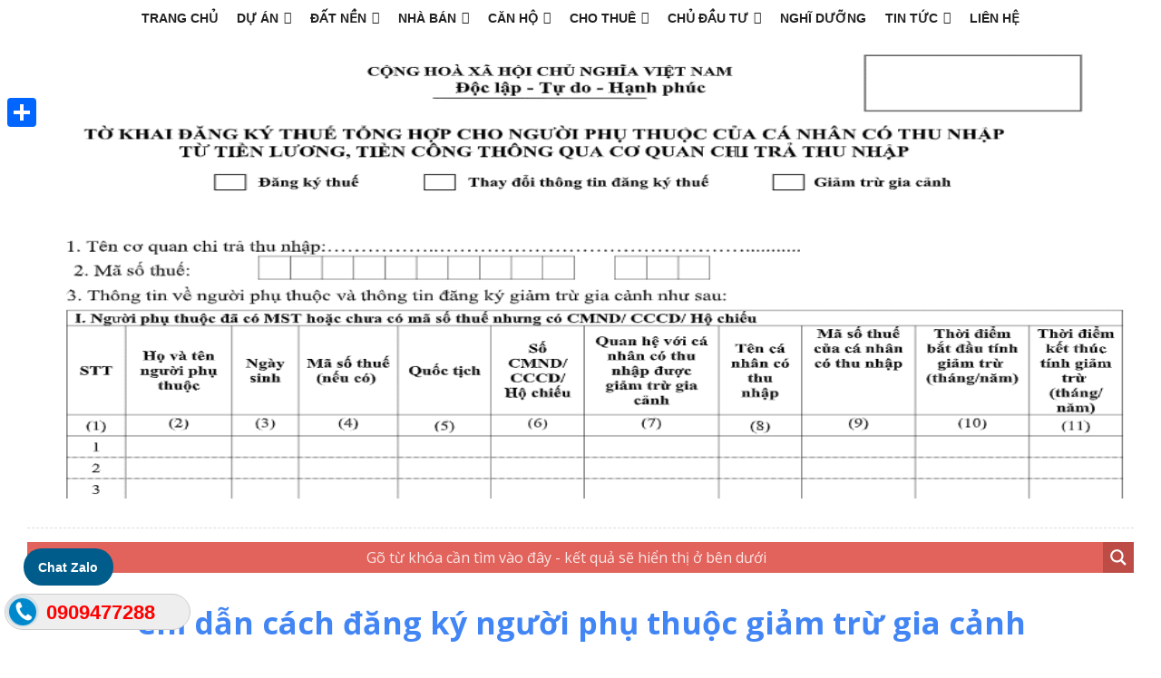

--- FILE ---
content_type: text/html; charset=UTF-8
request_url: https://www.batdongsanhungphat.vn/chi-dan-cach-dang-ky-nguoi-phu-thuoc-giam-tru-gia-canh.html/
body_size: 39986
content:
<!doctype html>  

<!--[if IEMobile 7 ]> <html lang="vi" prefix="og: https://ogp.me/ns#"class="no-js iem7"> <![endif]-->
<!--[if lt IE 7 ]> <html lang="vi" prefix="og: https://ogp.me/ns#" class="no-js ie6"> <![endif]-->
<!--[if IE 7 ]>    <html lang="vi" prefix="og: https://ogp.me/ns#" class="no-js ie7"> <![endif]-->
<!--[if IE 8 ]>    <html lang="vi" prefix="og: https://ogp.me/ns#" class="no-js ie8"> <![endif]-->
<!--[if (gte IE 9)|(gt IEMobile 7)|!(IEMobile)|!(IE)]><!--><html lang="vi" prefix="og: https://ogp.me/ns#" class="no-js"><!--<![endif]-->
	
	<head>
		<meta charset="UTF-8">
		<meta http-equiv="X-UA-Compatible" content="IE=edge,chrome=1">
		
		<title>Chỉ dẫn cách đăng ký người phụ thuộc giảm trừ gia cảnh</title>
				
		<meta name="viewport" content="width=device-width, initial-scale=1.0">
				
		<!-- media-queries.js (fallback) -->
		<!--[if lt IE 9]>
			<script src="https://css3-mediaqueries-js.googlecode.com/svn/trunk/css3-mediaqueries.js"></script>			
		<![endif]-->

		<!-- html5.js -->
		<!--[if lt IE 9]>
			<script src="https://html5shim.googlecode.com/svn/trunk/html5.js"></script>
		<![endif]-->
		<link href="https://www.batdongsanhungphat.vn/wp-content/uploads/2021/05/49669464_1959037680870297_4308381977808994304_n.jpg" rel="shortcut icon">
		<link href="https://www.batdongsanhungphat.vn/wp-content/themes/sw_bds/images/icons/touch.png" rel="apple-touch-icon-precomposed">
  		<link rel="pingback" href="https://www.batdongsanhungphat.vn/xmlrpc.php">

		<!-- wordpress head functions -->
			<style>img:is([sizes="auto" i], [sizes^="auto," i]) { contain-intrinsic-size: 3000px 1500px }</style>
	
<!-- Tối ưu hóa công cụ tìm kiếm bởi Rank Math PRO - https://rankmath.com/ -->
<meta name="description" content="Chỉ dẫn cách đăng ký người phụ thuộc giảm trừ gia cảnh mỗi người sẽ được trừ 3,6 triệu đồng/ tháng tùy theo thu nhập"/>
<meta name="robots" content="follow, index, max-snippet:-1, max-video-preview:-1, max-image-preview:large"/>
<link rel="canonical" href="https://www.batdongsanhungphat.vn/chi-dan-cach-dang-ky-nguoi-phu-thuoc-giam-tru-gia-canh.html/" />
<meta property="og:locale" content="vi_VN" />
<meta property="og:type" content="article" />
<meta property="og:title" content="Chỉ dẫn cách đăng ký người phụ thuộc giảm trừ gia cảnh" />
<meta property="og:description" content="Chỉ dẫn cách đăng ký người phụ thuộc giảm trừ gia cảnh mỗi người sẽ được trừ 3,6 triệu đồng/ tháng tùy theo thu nhập" />
<meta property="og:url" content="https://www.batdongsanhungphat.vn/chi-dan-cach-dang-ky-nguoi-phu-thuoc-giam-tru-gia-canh.html/" />
<meta property="og:site_name" content="https://www.batdongsanhungphat.vn/" />
<meta property="article:publisher" content="https://www.facebook.com/bdshungphat" />
<meta property="article:author" content="https://www.facebook.com/bdshungphat" />
<meta property="article:section" content="TIN TỨC" />
<meta property="og:image" content="https://www.batdongsanhungphat.vn/wp-content/uploads/2022/12/dang-ky-nguoi-phu-thuoc-giam-tru-gia-canh.png" />
<meta property="og:image:secure_url" content="https://www.batdongsanhungphat.vn/wp-content/uploads/2022/12/dang-ky-nguoi-phu-thuoc-giam-tru-gia-canh.png" />
<meta property="og:image:width" content="945" />
<meta property="og:image:height" content="503" />
<meta property="og:image:alt" content="dang ky nguoi phu thuoc giam tru gia canh" />
<meta property="og:image:type" content="image/png" />
<meta property="article:published_time" content="2022-12-20T10:14:01+00:00" />
<meta name="twitter:card" content="summary_large_image" />
<meta name="twitter:title" content="Chỉ dẫn cách đăng ký người phụ thuộc giảm trừ gia cảnh" />
<meta name="twitter:description" content="Chỉ dẫn cách đăng ký người phụ thuộc giảm trừ gia cảnh mỗi người sẽ được trừ 3,6 triệu đồng/ tháng tùy theo thu nhập" />
<meta name="twitter:site" content="@PhuocSuu" />
<meta name="twitter:creator" content="@PhuocSuu" />
<meta name="twitter:image" content="https://www.batdongsanhungphat.vn/wp-content/uploads/2022/12/dang-ky-nguoi-phu-thuoc-giam-tru-gia-canh.png" />
<meta name="twitter:label1" content="Được viết bởi" />
<meta name="twitter:data1" content="phuoc suu" />
<meta name="twitter:label2" content="Thời gian để đọc" />
<meta name="twitter:data2" content="6 phút" />
<script type="application/ld+json" class="rank-math-schema-pro">{"@context":"https://schema.org","@graph":[{"@type":["Person","Organization"],"@id":"https://www.batdongsanhungphat.vn/#person","name":"C\u00f4ng ty TNHH TM DV H\u01afNG PH\u00c1T","sameAs":["https://www.facebook.com/bdshungphat","https://twitter.com/PhuocSuu","https://www.linkedin.com/in/muabannhadatquan7/","https://www.pinterest.com/bdshungphatkd/"]},{"@type":"WebSite","@id":"https://www.batdongsanhungphat.vn/#website","url":"https://www.batdongsanhungphat.vn","name":"https://www.batdongsanhungphat.vn/","publisher":{"@id":"https://www.batdongsanhungphat.vn/#person"},"inLanguage":"vi"},{"@type":"ImageObject","@id":"https://www.batdongsanhungphat.vn/wp-content/uploads/2022/12/dang-ky-nguoi-phu-thuoc-giam-tru-gia-canh.png","url":"https://www.batdongsanhungphat.vn/wp-content/uploads/2022/12/dang-ky-nguoi-phu-thuoc-giam-tru-gia-canh.png","width":"945","height":"503","caption":"dang ky nguoi phu thuoc giam tru gia canh","inLanguage":"vi"},{"@type":"BreadcrumbList","@id":"https://www.batdongsanhungphat.vn/chi-dan-cach-dang-ky-nguoi-phu-thuoc-giam-tru-gia-canh.html/#breadcrumb","itemListElement":[{"@type":"ListItem","position":"1","item":{"@id":"https://www.batdongsanhungphat.vn","name":"Trang ch\u1ee7"}},{"@type":"ListItem","position":"2","item":{"@id":"https://www.batdongsanhungphat.vn/tintuc/","name":"TIN T\u1ee8C"}},{"@type":"ListItem","position":"3","item":{"@id":"https://www.batdongsanhungphat.vn/chi-dan-cach-dang-ky-nguoi-phu-thuoc-giam-tru-gia-canh.html/","name":"Ch\u1ec9 d\u1eabn c\u00e1ch \u0111\u0103ng k\u00fd ng\u01b0\u1eddi ph\u1ee5 thu\u1ed9c gi\u1ea3m tr\u1eeb gia c\u1ea3nh"}}]},{"@type":"WebPage","@id":"https://www.batdongsanhungphat.vn/chi-dan-cach-dang-ky-nguoi-phu-thuoc-giam-tru-gia-canh.html/#webpage","url":"https://www.batdongsanhungphat.vn/chi-dan-cach-dang-ky-nguoi-phu-thuoc-giam-tru-gia-canh.html/","name":"Ch\u1ec9 d\u1eabn c\u00e1ch \u0111\u0103ng k\u00fd ng\u01b0\u1eddi ph\u1ee5 thu\u1ed9c gi\u1ea3m tr\u1eeb gia c\u1ea3nh","datePublished":"2022-12-20T10:14:01+00:00","dateModified":"2022-12-20T10:14:01+00:00","isPartOf":{"@id":"https://www.batdongsanhungphat.vn/#website"},"primaryImageOfPage":{"@id":"https://www.batdongsanhungphat.vn/wp-content/uploads/2022/12/dang-ky-nguoi-phu-thuoc-giam-tru-gia-canh.png"},"inLanguage":"vi","breadcrumb":{"@id":"https://www.batdongsanhungphat.vn/chi-dan-cach-dang-ky-nguoi-phu-thuoc-giam-tru-gia-canh.html/#breadcrumb"}},{"@type":"Person","@id":"https://www.batdongsanhungphat.vn/author/phuocsuuyahoo-com/","name":"phuoc suu","url":"https://www.batdongsanhungphat.vn/author/phuocsuuyahoo-com/","image":{"@type":"ImageObject","@id":"https://secure.gravatar.com/avatar/7042859d2e81000b6cac6ce9042c25be?s=96&amp;d=mm&amp;r=g","url":"https://secure.gravatar.com/avatar/7042859d2e81000b6cac6ce9042c25be?s=96&amp;d=mm&amp;r=g","caption":"phuoc suu","inLanguage":"vi"},"sameAs":["https://www.batdongsanhungphat.vn/","https://www.facebook.com/bdshungphat","https://twitter.com/https://twitter.com/PhuocSuu"]},{"@type":"BlogPosting","headline":"Ch\u1ec9 d\u1eabn c\u00e1ch \u0111\u0103ng k\u00fd ng\u01b0\u1eddi ph\u1ee5 thu\u1ed9c gi\u1ea3m tr\u1eeb gia c\u1ea3nh","keywords":"\u0111\u0103ng k\u00fd ng\u01b0\u1eddi ph\u1ee5 thu\u1ed9c gi\u1ea3m tr\u1eeb gia c\u1ea3nh","datePublished":"2022-12-20T10:14:01+00:00","dateModified":"2022-12-20T10:14:01+00:00","articleSection":"TIN T\u1ee8C","author":{"@id":"https://www.batdongsanhungphat.vn/author/phuocsuuyahoo-com/","name":"phuoc suu"},"publisher":{"@id":"https://www.batdongsanhungphat.vn/#person"},"description":"Ch\u1ec9 d\u1eabn c\u00e1ch \u0111\u0103ng k\u00fd ng\u01b0\u1eddi ph\u1ee5 thu\u1ed9c gi\u1ea3m tr\u1eeb gia c\u1ea3nh m\u1ed7i ng\u01b0\u1eddi s\u1ebd \u0111\u01b0\u1ee3c tr\u1eeb 3,6 tri\u1ec7u \u0111\u1ed3ng/ th\u00e1ng t\u00f9y theo thu nh\u1eadp","name":"Ch\u1ec9 d\u1eabn c\u00e1ch \u0111\u0103ng k\u00fd ng\u01b0\u1eddi ph\u1ee5 thu\u1ed9c gi\u1ea3m tr\u1eeb gia c\u1ea3nh","@id":"https://www.batdongsanhungphat.vn/chi-dan-cach-dang-ky-nguoi-phu-thuoc-giam-tru-gia-canh.html/#richSnippet","isPartOf":{"@id":"https://www.batdongsanhungphat.vn/chi-dan-cach-dang-ky-nguoi-phu-thuoc-giam-tru-gia-canh.html/#webpage"},"image":{"@id":"https://www.batdongsanhungphat.vn/wp-content/uploads/2022/12/dang-ky-nguoi-phu-thuoc-giam-tru-gia-canh.png"},"inLanguage":"vi","mainEntityOfPage":{"@id":"https://www.batdongsanhungphat.vn/chi-dan-cach-dang-ky-nguoi-phu-thuoc-giam-tru-gia-canh.html/#webpage"}}]}</script>
<!-- /Plugin SEO WordPress Rank Math -->

<link rel='dns-prefetch' href='//static.addtoany.com' />
<link rel='dns-prefetch' href='//cdn.jsdelivr.net' />
<link rel="alternate" type="application/rss+xml" title="Dòng thông tin Bất động ERA Hưng Phát &raquo;" href="https://www.batdongsanhungphat.vn/feed/" />
<link rel="alternate" type="application/rss+xml" title="Bất động ERA Hưng Phát &raquo; Dòng bình luận" href="https://www.batdongsanhungphat.vn/comments/feed/" />
<link rel="alternate" type="application/rss+xml" title="Bất động ERA Hưng Phát &raquo; Chỉ dẫn cách đăng ký người phụ thuộc giảm trừ gia cảnh Dòng bình luận" href="https://www.batdongsanhungphat.vn/chi-dan-cach-dang-ky-nguoi-phu-thuoc-giam-tru-gia-canh.html/feed/" />
<script type="text/javascript">
/* <![CDATA[ */
window._wpemojiSettings = {"baseUrl":"https:\/\/s.w.org\/images\/core\/emoji\/15.0.3\/72x72\/","ext":".png","svgUrl":"https:\/\/s.w.org\/images\/core\/emoji\/15.0.3\/svg\/","svgExt":".svg","source":{"concatemoji":"https:\/\/www.batdongsanhungphat.vn\/wp-includes\/js\/wp-emoji-release.min.js?ver=d98bda085db127114799fd08bae28fdb"}};
/*! This file is auto-generated */
!function(i,n){var o,s,e;function c(e){try{var t={supportTests:e,timestamp:(new Date).valueOf()};sessionStorage.setItem(o,JSON.stringify(t))}catch(e){}}function p(e,t,n){e.clearRect(0,0,e.canvas.width,e.canvas.height),e.fillText(t,0,0);var t=new Uint32Array(e.getImageData(0,0,e.canvas.width,e.canvas.height).data),r=(e.clearRect(0,0,e.canvas.width,e.canvas.height),e.fillText(n,0,0),new Uint32Array(e.getImageData(0,0,e.canvas.width,e.canvas.height).data));return t.every(function(e,t){return e===r[t]})}function u(e,t,n){switch(t){case"flag":return n(e,"\ud83c\udff3\ufe0f\u200d\u26a7\ufe0f","\ud83c\udff3\ufe0f\u200b\u26a7\ufe0f")?!1:!n(e,"\ud83c\uddfa\ud83c\uddf3","\ud83c\uddfa\u200b\ud83c\uddf3")&&!n(e,"\ud83c\udff4\udb40\udc67\udb40\udc62\udb40\udc65\udb40\udc6e\udb40\udc67\udb40\udc7f","\ud83c\udff4\u200b\udb40\udc67\u200b\udb40\udc62\u200b\udb40\udc65\u200b\udb40\udc6e\u200b\udb40\udc67\u200b\udb40\udc7f");case"emoji":return!n(e,"\ud83d\udc26\u200d\u2b1b","\ud83d\udc26\u200b\u2b1b")}return!1}function f(e,t,n){var r="undefined"!=typeof WorkerGlobalScope&&self instanceof WorkerGlobalScope?new OffscreenCanvas(300,150):i.createElement("canvas"),a=r.getContext("2d",{willReadFrequently:!0}),o=(a.textBaseline="top",a.font="600 32px Arial",{});return e.forEach(function(e){o[e]=t(a,e,n)}),o}function t(e){var t=i.createElement("script");t.src=e,t.defer=!0,i.head.appendChild(t)}"undefined"!=typeof Promise&&(o="wpEmojiSettingsSupports",s=["flag","emoji"],n.supports={everything:!0,everythingExceptFlag:!0},e=new Promise(function(e){i.addEventListener("DOMContentLoaded",e,{once:!0})}),new Promise(function(t){var n=function(){try{var e=JSON.parse(sessionStorage.getItem(o));if("object"==typeof e&&"number"==typeof e.timestamp&&(new Date).valueOf()<e.timestamp+604800&&"object"==typeof e.supportTests)return e.supportTests}catch(e){}return null}();if(!n){if("undefined"!=typeof Worker&&"undefined"!=typeof OffscreenCanvas&&"undefined"!=typeof URL&&URL.createObjectURL&&"undefined"!=typeof Blob)try{var e="postMessage("+f.toString()+"("+[JSON.stringify(s),u.toString(),p.toString()].join(",")+"));",r=new Blob([e],{type:"text/javascript"}),a=new Worker(URL.createObjectURL(r),{name:"wpTestEmojiSupports"});return void(a.onmessage=function(e){c(n=e.data),a.terminate(),t(n)})}catch(e){}c(n=f(s,u,p))}t(n)}).then(function(e){for(var t in e)n.supports[t]=e[t],n.supports.everything=n.supports.everything&&n.supports[t],"flag"!==t&&(n.supports.everythingExceptFlag=n.supports.everythingExceptFlag&&n.supports[t]);n.supports.everythingExceptFlag=n.supports.everythingExceptFlag&&!n.supports.flag,n.DOMReady=!1,n.readyCallback=function(){n.DOMReady=!0}}).then(function(){return e}).then(function(){var e;n.supports.everything||(n.readyCallback(),(e=n.source||{}).concatemoji?t(e.concatemoji):e.wpemoji&&e.twemoji&&(t(e.twemoji),t(e.wpemoji)))}))}((window,document),window._wpemojiSettings);
/* ]]> */
</script>
<link rel='stylesheet' id='layerslider-css' href='https://www.batdongsanhungphat.vn/wp-content/plugins/LayerSlider/assets/static/layerslider/css/layerslider.css?ver=6.11.2' type='text/css' media='all' />
<style id='wp-emoji-styles-inline-css' type='text/css'>

	img.wp-smiley, img.emoji {
		display: inline !important;
		border: none !important;
		box-shadow: none !important;
		height: 1em !important;
		width: 1em !important;
		margin: 0 0.07em !important;
		vertical-align: -0.1em !important;
		background: none !important;
		padding: 0 !important;
	}
</style>
<link rel='stylesheet' id='wp-block-library-css' href='https://www.batdongsanhungphat.vn/wp-includes/css/dist/block-library/style.min.css?ver=d98bda085db127114799fd08bae28fdb' type='text/css' media='all' />
<link rel='stylesheet' id='wp-components-css' href='https://www.batdongsanhungphat.vn/wp-includes/css/dist/components/style.min.css?ver=d98bda085db127114799fd08bae28fdb' type='text/css' media='all' />
<link rel='stylesheet' id='wp-preferences-css' href='https://www.batdongsanhungphat.vn/wp-includes/css/dist/preferences/style.min.css?ver=d98bda085db127114799fd08bae28fdb' type='text/css' media='all' />
<link rel='stylesheet' id='wp-block-editor-css' href='https://www.batdongsanhungphat.vn/wp-includes/css/dist/block-editor/style.min.css?ver=d98bda085db127114799fd08bae28fdb' type='text/css' media='all' />
<link rel='stylesheet' id='popup-maker-block-library-style-css' href='https://www.batdongsanhungphat.vn/wp-content/plugins/popup-maker/dist/packages/block-library-style.css?ver=dbea705cfafe089d65f1' type='text/css' media='all' />
<style id='classic-theme-styles-inline-css' type='text/css'>
/*! This file is auto-generated */
.wp-block-button__link{color:#fff;background-color:#32373c;border-radius:9999px;box-shadow:none;text-decoration:none;padding:calc(.667em + 2px) calc(1.333em + 2px);font-size:1.125em}.wp-block-file__button{background:#32373c;color:#fff;text-decoration:none}
</style>
<style id='global-styles-inline-css' type='text/css'>
:root{--wp--preset--aspect-ratio--square: 1;--wp--preset--aspect-ratio--4-3: 4/3;--wp--preset--aspect-ratio--3-4: 3/4;--wp--preset--aspect-ratio--3-2: 3/2;--wp--preset--aspect-ratio--2-3: 2/3;--wp--preset--aspect-ratio--16-9: 16/9;--wp--preset--aspect-ratio--9-16: 9/16;--wp--preset--color--black: #000000;--wp--preset--color--cyan-bluish-gray: #abb8c3;--wp--preset--color--white: #ffffff;--wp--preset--color--pale-pink: #f78da7;--wp--preset--color--vivid-red: #cf2e2e;--wp--preset--color--luminous-vivid-orange: #ff6900;--wp--preset--color--luminous-vivid-amber: #fcb900;--wp--preset--color--light-green-cyan: #7bdcb5;--wp--preset--color--vivid-green-cyan: #00d084;--wp--preset--color--pale-cyan-blue: #8ed1fc;--wp--preset--color--vivid-cyan-blue: #0693e3;--wp--preset--color--vivid-purple: #9b51e0;--wp--preset--gradient--vivid-cyan-blue-to-vivid-purple: linear-gradient(135deg,rgba(6,147,227,1) 0%,rgb(155,81,224) 100%);--wp--preset--gradient--light-green-cyan-to-vivid-green-cyan: linear-gradient(135deg,rgb(122,220,180) 0%,rgb(0,208,130) 100%);--wp--preset--gradient--luminous-vivid-amber-to-luminous-vivid-orange: linear-gradient(135deg,rgba(252,185,0,1) 0%,rgba(255,105,0,1) 100%);--wp--preset--gradient--luminous-vivid-orange-to-vivid-red: linear-gradient(135deg,rgba(255,105,0,1) 0%,rgb(207,46,46) 100%);--wp--preset--gradient--very-light-gray-to-cyan-bluish-gray: linear-gradient(135deg,rgb(238,238,238) 0%,rgb(169,184,195) 100%);--wp--preset--gradient--cool-to-warm-spectrum: linear-gradient(135deg,rgb(74,234,220) 0%,rgb(151,120,209) 20%,rgb(207,42,186) 40%,rgb(238,44,130) 60%,rgb(251,105,98) 80%,rgb(254,248,76) 100%);--wp--preset--gradient--blush-light-purple: linear-gradient(135deg,rgb(255,206,236) 0%,rgb(152,150,240) 100%);--wp--preset--gradient--blush-bordeaux: linear-gradient(135deg,rgb(254,205,165) 0%,rgb(254,45,45) 50%,rgb(107,0,62) 100%);--wp--preset--gradient--luminous-dusk: linear-gradient(135deg,rgb(255,203,112) 0%,rgb(199,81,192) 50%,rgb(65,88,208) 100%);--wp--preset--gradient--pale-ocean: linear-gradient(135deg,rgb(255,245,203) 0%,rgb(182,227,212) 50%,rgb(51,167,181) 100%);--wp--preset--gradient--electric-grass: linear-gradient(135deg,rgb(202,248,128) 0%,rgb(113,206,126) 100%);--wp--preset--gradient--midnight: linear-gradient(135deg,rgb(2,3,129) 0%,rgb(40,116,252) 100%);--wp--preset--font-size--small: 13px;--wp--preset--font-size--medium: 20px;--wp--preset--font-size--large: 36px;--wp--preset--font-size--x-large: 42px;--wp--preset--spacing--20: 0.44rem;--wp--preset--spacing--30: 0.67rem;--wp--preset--spacing--40: 1rem;--wp--preset--spacing--50: 1.5rem;--wp--preset--spacing--60: 2.25rem;--wp--preset--spacing--70: 3.38rem;--wp--preset--spacing--80: 5.06rem;--wp--preset--shadow--natural: 6px 6px 9px rgba(0, 0, 0, 0.2);--wp--preset--shadow--deep: 12px 12px 50px rgba(0, 0, 0, 0.4);--wp--preset--shadow--sharp: 6px 6px 0px rgba(0, 0, 0, 0.2);--wp--preset--shadow--outlined: 6px 6px 0px -3px rgba(255, 255, 255, 1), 6px 6px rgba(0, 0, 0, 1);--wp--preset--shadow--crisp: 6px 6px 0px rgba(0, 0, 0, 1);}:where(.is-layout-flex){gap: 0.5em;}:where(.is-layout-grid){gap: 0.5em;}body .is-layout-flex{display: flex;}.is-layout-flex{flex-wrap: wrap;align-items: center;}.is-layout-flex > :is(*, div){margin: 0;}body .is-layout-grid{display: grid;}.is-layout-grid > :is(*, div){margin: 0;}:where(.wp-block-columns.is-layout-flex){gap: 2em;}:where(.wp-block-columns.is-layout-grid){gap: 2em;}:where(.wp-block-post-template.is-layout-flex){gap: 1.25em;}:where(.wp-block-post-template.is-layout-grid){gap: 1.25em;}.has-black-color{color: var(--wp--preset--color--black) !important;}.has-cyan-bluish-gray-color{color: var(--wp--preset--color--cyan-bluish-gray) !important;}.has-white-color{color: var(--wp--preset--color--white) !important;}.has-pale-pink-color{color: var(--wp--preset--color--pale-pink) !important;}.has-vivid-red-color{color: var(--wp--preset--color--vivid-red) !important;}.has-luminous-vivid-orange-color{color: var(--wp--preset--color--luminous-vivid-orange) !important;}.has-luminous-vivid-amber-color{color: var(--wp--preset--color--luminous-vivid-amber) !important;}.has-light-green-cyan-color{color: var(--wp--preset--color--light-green-cyan) !important;}.has-vivid-green-cyan-color{color: var(--wp--preset--color--vivid-green-cyan) !important;}.has-pale-cyan-blue-color{color: var(--wp--preset--color--pale-cyan-blue) !important;}.has-vivid-cyan-blue-color{color: var(--wp--preset--color--vivid-cyan-blue) !important;}.has-vivid-purple-color{color: var(--wp--preset--color--vivid-purple) !important;}.has-black-background-color{background-color: var(--wp--preset--color--black) !important;}.has-cyan-bluish-gray-background-color{background-color: var(--wp--preset--color--cyan-bluish-gray) !important;}.has-white-background-color{background-color: var(--wp--preset--color--white) !important;}.has-pale-pink-background-color{background-color: var(--wp--preset--color--pale-pink) !important;}.has-vivid-red-background-color{background-color: var(--wp--preset--color--vivid-red) !important;}.has-luminous-vivid-orange-background-color{background-color: var(--wp--preset--color--luminous-vivid-orange) !important;}.has-luminous-vivid-amber-background-color{background-color: var(--wp--preset--color--luminous-vivid-amber) !important;}.has-light-green-cyan-background-color{background-color: var(--wp--preset--color--light-green-cyan) !important;}.has-vivid-green-cyan-background-color{background-color: var(--wp--preset--color--vivid-green-cyan) !important;}.has-pale-cyan-blue-background-color{background-color: var(--wp--preset--color--pale-cyan-blue) !important;}.has-vivid-cyan-blue-background-color{background-color: var(--wp--preset--color--vivid-cyan-blue) !important;}.has-vivid-purple-background-color{background-color: var(--wp--preset--color--vivid-purple) !important;}.has-black-border-color{border-color: var(--wp--preset--color--black) !important;}.has-cyan-bluish-gray-border-color{border-color: var(--wp--preset--color--cyan-bluish-gray) !important;}.has-white-border-color{border-color: var(--wp--preset--color--white) !important;}.has-pale-pink-border-color{border-color: var(--wp--preset--color--pale-pink) !important;}.has-vivid-red-border-color{border-color: var(--wp--preset--color--vivid-red) !important;}.has-luminous-vivid-orange-border-color{border-color: var(--wp--preset--color--luminous-vivid-orange) !important;}.has-luminous-vivid-amber-border-color{border-color: var(--wp--preset--color--luminous-vivid-amber) !important;}.has-light-green-cyan-border-color{border-color: var(--wp--preset--color--light-green-cyan) !important;}.has-vivid-green-cyan-border-color{border-color: var(--wp--preset--color--vivid-green-cyan) !important;}.has-pale-cyan-blue-border-color{border-color: var(--wp--preset--color--pale-cyan-blue) !important;}.has-vivid-cyan-blue-border-color{border-color: var(--wp--preset--color--vivid-cyan-blue) !important;}.has-vivid-purple-border-color{border-color: var(--wp--preset--color--vivid-purple) !important;}.has-vivid-cyan-blue-to-vivid-purple-gradient-background{background: var(--wp--preset--gradient--vivid-cyan-blue-to-vivid-purple) !important;}.has-light-green-cyan-to-vivid-green-cyan-gradient-background{background: var(--wp--preset--gradient--light-green-cyan-to-vivid-green-cyan) !important;}.has-luminous-vivid-amber-to-luminous-vivid-orange-gradient-background{background: var(--wp--preset--gradient--luminous-vivid-amber-to-luminous-vivid-orange) !important;}.has-luminous-vivid-orange-to-vivid-red-gradient-background{background: var(--wp--preset--gradient--luminous-vivid-orange-to-vivid-red) !important;}.has-very-light-gray-to-cyan-bluish-gray-gradient-background{background: var(--wp--preset--gradient--very-light-gray-to-cyan-bluish-gray) !important;}.has-cool-to-warm-spectrum-gradient-background{background: var(--wp--preset--gradient--cool-to-warm-spectrum) !important;}.has-blush-light-purple-gradient-background{background: var(--wp--preset--gradient--blush-light-purple) !important;}.has-blush-bordeaux-gradient-background{background: var(--wp--preset--gradient--blush-bordeaux) !important;}.has-luminous-dusk-gradient-background{background: var(--wp--preset--gradient--luminous-dusk) !important;}.has-pale-ocean-gradient-background{background: var(--wp--preset--gradient--pale-ocean) !important;}.has-electric-grass-gradient-background{background: var(--wp--preset--gradient--electric-grass) !important;}.has-midnight-gradient-background{background: var(--wp--preset--gradient--midnight) !important;}.has-small-font-size{font-size: var(--wp--preset--font-size--small) !important;}.has-medium-font-size{font-size: var(--wp--preset--font-size--medium) !important;}.has-large-font-size{font-size: var(--wp--preset--font-size--large) !important;}.has-x-large-font-size{font-size: var(--wp--preset--font-size--x-large) !important;}
:where(.wp-block-post-template.is-layout-flex){gap: 1.25em;}:where(.wp-block-post-template.is-layout-grid){gap: 1.25em;}
:where(.wp-block-columns.is-layout-flex){gap: 2em;}:where(.wp-block-columns.is-layout-grid){gap: 2em;}
:root :where(.wp-block-pullquote){font-size: 1.5em;line-height: 1.6;}
</style>
<link rel='stylesheet' id='wtl_phonecall-css' href='https://www.batdongsanhungphat.vn/wp-content/plugins/button-chat-zalo-report-sw/assets/phonecall.css?ver=d98bda085db127114799fd08bae28fdb' type='text/css' media='all' />
<link rel='stylesheet' id='categories-images-styles-css' href='https://www.batdongsanhungphat.vn/wp-content/plugins/categories-images/assets/css/zci-styles.css?ver=3.3.1' type='text/css' media='all' />
<link rel='stylesheet' id='contact-form-7-css' href='https://www.batdongsanhungphat.vn/wp-content/plugins/contact-form-7/includes/css/styles.css?ver=6.1.4' type='text/css' media='all' />
<link rel='stylesheet' id='wp-faq-schema-jquery-ui-css' href='https://www.batdongsanhungphat.vn/wp-content/plugins/faq-schema-for-pages-and-posts//css/jquery-ui.css?ver=2.0.0' type='text/css' media='all' />
<link rel='stylesheet' id='kk-star-ratings-css' href='https://www.batdongsanhungphat.vn/wp-content/plugins/kk-star-ratings/src/core/public/css/kk-star-ratings.min.css?ver=5.4.10.3' type='text/css' media='all' />
<link rel='stylesheet' id='megamenu-css' href='https://www.batdongsanhungphat.vn/wp-content/uploads/maxmegamenu/style.css?ver=e84677' type='text/css' media='all' />
<link rel='stylesheet' id='dashicons-css' href='https://www.batdongsanhungphat.vn/wp-includes/css/dashicons.min.css?ver=d98bda085db127114799fd08bae28fdb' type='text/css' media='all' />
<link rel='stylesheet' id='megamenu-genericons-css' href='https://www.batdongsanhungphat.vn/wp-content/plugins/megamenu-pro/icons/genericons/genericons/genericons.css?ver=2.1.3' type='text/css' media='all' />
<link rel='stylesheet' id='megamenu-fontawesome-css' href='https://www.batdongsanhungphat.vn/wp-content/plugins/megamenu-pro/icons/fontawesome/css/font-awesome.min.css?ver=2.1.3' type='text/css' media='all' />
<link rel='stylesheet' id='megamenu-fontawesome5-css' href='https://www.batdongsanhungphat.vn/wp-content/plugins/megamenu-pro/icons/fontawesome5/css/all.min.css?ver=2.1.3' type='text/css' media='all' />
<link rel='stylesheet' id='bootstrap-css' href='https://www.batdongsanhungphat.vn/wp-content/themes/sw_bds/library/css/bootstrap.min.css?ver=1.0' type='text/css' media='all' />
<link rel='stylesheet' id='awesome-css' href='https://www.batdongsanhungphat.vn/wp-content/themes/sw_bds/library/css/font-awesome/css/font-awesome.css?ver=1.0' type='text/css' media='all' />
<link rel='stylesheet' id='slick-css' href='https://www.batdongsanhungphat.vn/wp-content/themes/sw_bds/library/js/slick/slick.css?ver=1.0' type='text/css' media='all' />
<link rel='stylesheet' id='slick-theme-css' href='https://www.batdongsanhungphat.vn/wp-content/themes/sw_bds/library/js/slick/slick-theme.css?ver=1.0' type='text/css' media='all' />
<link rel='stylesheet' id='flexslider-css' href='https://www.batdongsanhungphat.vn/wp-content/themes/sw_bds/library/css/flexslider.css?ver=1.0' type='text/css' media='all' />
<link rel='stylesheet' id='reset-css' href='https://www.batdongsanhungphat.vn/wp-content/themes/sw_bds/library/css/reset.css?ver=1.0' type='text/css' media='all' />
<link rel='stylesheet' id='custom-css' href='https://www.batdongsanhungphat.vn/wp-content/themes/sw_bds/custom.css?ver=1.0' type='text/css' media='all' />
<link rel='stylesheet' id='wp-bootstrap-css' href='https://www.batdongsanhungphat.vn/wp-content/themes/sw_bds/style.css?ver=1.0' type='text/css' media='all' />
<link rel='stylesheet' id='pannellumcss-css' href='https://cdn.jsdelivr.net/npm/pannellum@2.5.6/build/pannellum.css?ver=1.0' type='text/css' media='all' />
<link rel='stylesheet' id='wpdreams-asp-basic-css' href='https://www.batdongsanhungphat.vn/wp-content/plugins/ajax-search-pro/css/style.basic.css?ver=uSTep2' type='text/css' media='all' />
<link rel='stylesheet' id='wpdreams-asp-chosen-css' href='https://www.batdongsanhungphat.vn/wp-content/plugins/ajax-search-pro/css/chosen/chosen.css?ver=uSTep2' type='text/css' media='all' />
<link rel='stylesheet' id='wpdreams-ajaxsearchpro-instances-css' href='https://www.batdongsanhungphat.vn/wp-content/uploads/asp_upload/style.instances.css?ver=uSTep2' type='text/css' media='all' />
<link rel='stylesheet' id='wp-pagenavi-css' href='https://www.batdongsanhungphat.vn/wp-content/plugins/wp-pagenavi/pagenavi-css.css?ver=2.70' type='text/css' media='all' />
<link rel='stylesheet' id='wpdiscuz-frontend-css-css' href='https://www.batdongsanhungphat.vn/wp-content/plugins/wpdiscuz/themes/default/style.css?ver=7.6.45' type='text/css' media='all' />
<style id='wpdiscuz-frontend-css-inline-css' type='text/css'>
 #wpdcom .wpd-blog-administrator .wpd-comment-label{color:#ffffff;background-color:#00B38F;border:none}#wpdcom .wpd-blog-administrator .wpd-comment-author, #wpdcom .wpd-blog-administrator .wpd-comment-author a{color:#00B38F}#wpdcom.wpd-layout-1 .wpd-comment .wpd-blog-administrator .wpd-avatar img{border-color:#00B38F}#wpdcom.wpd-layout-2 .wpd-comment.wpd-reply .wpd-comment-wrap.wpd-blog-administrator{border-left:3px solid #00B38F}#wpdcom.wpd-layout-2 .wpd-comment .wpd-blog-administrator .wpd-avatar img{border-bottom-color:#00B38F}#wpdcom.wpd-layout-3 .wpd-blog-administrator .wpd-comment-subheader{border-top:1px dashed #00B38F}#wpdcom.wpd-layout-3 .wpd-reply .wpd-blog-administrator .wpd-comment-right{border-left:1px solid #00B38F}#wpdcom .wpd-blog-editor .wpd-comment-label{color:#ffffff;background-color:#00B38F;border:none}#wpdcom .wpd-blog-editor .wpd-comment-author, #wpdcom .wpd-blog-editor .wpd-comment-author a{color:#00B38F}#wpdcom.wpd-layout-1 .wpd-comment .wpd-blog-editor .wpd-avatar img{border-color:#00B38F}#wpdcom.wpd-layout-2 .wpd-comment.wpd-reply .wpd-comment-wrap.wpd-blog-editor{border-left:3px solid #00B38F}#wpdcom.wpd-layout-2 .wpd-comment .wpd-blog-editor .wpd-avatar img{border-bottom-color:#00B38F}#wpdcom.wpd-layout-3 .wpd-blog-editor .wpd-comment-subheader{border-top:1px dashed #00B38F}#wpdcom.wpd-layout-3 .wpd-reply .wpd-blog-editor .wpd-comment-right{border-left:1px solid #00B38F}#wpdcom .wpd-blog-author .wpd-comment-label{color:#ffffff;background-color:#00B38F;border:none}#wpdcom .wpd-blog-author .wpd-comment-author, #wpdcom .wpd-blog-author .wpd-comment-author a{color:#00B38F}#wpdcom.wpd-layout-1 .wpd-comment .wpd-blog-author .wpd-avatar img{border-color:#00B38F}#wpdcom.wpd-layout-2 .wpd-comment .wpd-blog-author .wpd-avatar img{border-bottom-color:#00B38F}#wpdcom.wpd-layout-3 .wpd-blog-author .wpd-comment-subheader{border-top:1px dashed #00B38F}#wpdcom.wpd-layout-3 .wpd-reply .wpd-blog-author .wpd-comment-right{border-left:1px solid #00B38F}#wpdcom .wpd-blog-contributor .wpd-comment-label{color:#ffffff;background-color:#00B38F;border:none}#wpdcom .wpd-blog-contributor .wpd-comment-author, #wpdcom .wpd-blog-contributor .wpd-comment-author a{color:#00B38F}#wpdcom.wpd-layout-1 .wpd-comment .wpd-blog-contributor .wpd-avatar img{border-color:#00B38F}#wpdcom.wpd-layout-2 .wpd-comment .wpd-blog-contributor .wpd-avatar img{border-bottom-color:#00B38F}#wpdcom.wpd-layout-3 .wpd-blog-contributor .wpd-comment-subheader{border-top:1px dashed #00B38F}#wpdcom.wpd-layout-3 .wpd-reply .wpd-blog-contributor .wpd-comment-right{border-left:1px solid #00B38F}#wpdcom .wpd-blog-subscriber .wpd-comment-label{color:#ffffff;background-color:#00B38F;border:none}#wpdcom .wpd-blog-subscriber .wpd-comment-author, #wpdcom .wpd-blog-subscriber .wpd-comment-author a{color:#00B38F}#wpdcom.wpd-layout-2 .wpd-comment .wpd-blog-subscriber .wpd-avatar img{border-bottom-color:#00B38F}#wpdcom.wpd-layout-3 .wpd-blog-subscriber .wpd-comment-subheader{border-top:1px dashed #00B38F}#wpdcom .wpd-blog-post_author .wpd-comment-label{color:#ffffff;background-color:#00B38F;border:none}#wpdcom .wpd-blog-post_author .wpd-comment-author, #wpdcom .wpd-blog-post_author .wpd-comment-author a{color:#00B38F}#wpdcom .wpd-blog-post_author .wpd-avatar img{border-color:#00B38F}#wpdcom.wpd-layout-1 .wpd-comment .wpd-blog-post_author .wpd-avatar img{border-color:#00B38F}#wpdcom.wpd-layout-2 .wpd-comment.wpd-reply .wpd-comment-wrap.wpd-blog-post_author{border-left:3px solid #00B38F}#wpdcom.wpd-layout-2 .wpd-comment .wpd-blog-post_author .wpd-avatar img{border-bottom-color:#00B38F}#wpdcom.wpd-layout-3 .wpd-blog-post_author .wpd-comment-subheader{border-top:1px dashed #00B38F}#wpdcom.wpd-layout-3 .wpd-reply .wpd-blog-post_author .wpd-comment-right{border-left:1px solid #00B38F}#wpdcom .wpd-blog-guest .wpd-comment-label{color:#ffffff;background-color:#00B38F;border:none}#wpdcom .wpd-blog-guest .wpd-comment-author, #wpdcom .wpd-blog-guest .wpd-comment-author a{color:#00B38F}#wpdcom.wpd-layout-3 .wpd-blog-guest .wpd-comment-subheader{border-top:1px dashed #00B38F}#comments, #respond, .comments-area, #wpdcom{}#wpdcom .ql-editor > *{color:#777777}#wpdcom .ql-editor::before{}#wpdcom .ql-toolbar{border:1px solid #DDDDDD;border-top:none}#wpdcom .ql-container{border:1px solid #DDDDDD;border-bottom:none}#wpdcom .wpd-form-row .wpdiscuz-item input[type="text"], #wpdcom .wpd-form-row .wpdiscuz-item input[type="email"], #wpdcom .wpd-form-row .wpdiscuz-item input[type="url"], #wpdcom .wpd-form-row .wpdiscuz-item input[type="color"], #wpdcom .wpd-form-row .wpdiscuz-item input[type="date"], #wpdcom .wpd-form-row .wpdiscuz-item input[type="datetime"], #wpdcom .wpd-form-row .wpdiscuz-item input[type="datetime-local"], #wpdcom .wpd-form-row .wpdiscuz-item input[type="month"], #wpdcom .wpd-form-row .wpdiscuz-item input[type="number"], #wpdcom .wpd-form-row .wpdiscuz-item input[type="time"], #wpdcom textarea, #wpdcom select{border:1px solid #DDDDDD;color:#777777}#wpdcom .wpd-form-row .wpdiscuz-item textarea{border:1px solid #DDDDDD}#wpdcom input::placeholder, #wpdcom textarea::placeholder, #wpdcom input::-moz-placeholder, #wpdcom textarea::-webkit-input-placeholder{}#wpdcom .wpd-comment-text{color:#777777}#wpdcom .wpd-thread-head .wpd-thread-info{border-bottom:2px solid #00B38F}#wpdcom .wpd-thread-head .wpd-thread-info.wpd-reviews-tab svg{fill:#00B38F}#wpdcom .wpd-thread-head .wpdiscuz-user-settings{border-bottom:2px solid #00B38F}#wpdcom .wpd-thread-head .wpdiscuz-user-settings:hover{color:#00B38F}#wpdcom .wpd-comment .wpd-follow-link:hover{color:#00B38F}#wpdcom .wpd-comment-status .wpd-sticky{color:#00B38F}#wpdcom .wpd-thread-filter .wpdf-active{color:#00B38F;border-bottom-color:#00B38F}#wpdcom .wpd-comment-info-bar{border:1px dashed #33c3a6;background:#e6f8f4}#wpdcom .wpd-comment-info-bar .wpd-current-view i{color:#00B38F}#wpdcom .wpd-filter-view-all:hover{background:#00B38F}#wpdcom .wpdiscuz-item .wpdiscuz-rating > label{color:#DDDDDD}#wpdcom .wpdiscuz-item .wpdiscuz-rating:not(:checked) > label:hover, .wpdiscuz-rating:not(:checked) > label:hover ~ label{}#wpdcom .wpdiscuz-item .wpdiscuz-rating > input ~ label:hover, #wpdcom .wpdiscuz-item .wpdiscuz-rating > input:not(:checked) ~ label:hover ~ label, #wpdcom .wpdiscuz-item .wpdiscuz-rating > input:not(:checked) ~ label:hover ~ label{color:#FFED85}#wpdcom .wpdiscuz-item .wpdiscuz-rating > input:checked ~ label:hover, #wpdcom .wpdiscuz-item .wpdiscuz-rating > input:checked ~ label:hover, #wpdcom .wpdiscuz-item .wpdiscuz-rating > label:hover ~ input:checked ~ label, #wpdcom .wpdiscuz-item .wpdiscuz-rating > input:checked + label:hover ~ label, #wpdcom .wpdiscuz-item .wpdiscuz-rating > input:checked ~ label:hover ~ label, .wpd-custom-field .wcf-active-star, #wpdcom .wpdiscuz-item .wpdiscuz-rating > input:checked ~ label{color:#FFD700}#wpd-post-rating .wpd-rating-wrap .wpd-rating-stars svg .wpd-star{fill:#DDDDDD}#wpd-post-rating .wpd-rating-wrap .wpd-rating-stars svg .wpd-active{fill:#FFD700}#wpd-post-rating .wpd-rating-wrap .wpd-rate-starts svg .wpd-star{fill:#DDDDDD}#wpd-post-rating .wpd-rating-wrap .wpd-rate-starts:hover svg .wpd-star{fill:#FFED85}#wpd-post-rating.wpd-not-rated .wpd-rating-wrap .wpd-rate-starts svg:hover ~ svg .wpd-star{fill:#DDDDDD}.wpdiscuz-post-rating-wrap .wpd-rating .wpd-rating-wrap .wpd-rating-stars svg .wpd-star{fill:#DDDDDD}.wpdiscuz-post-rating-wrap .wpd-rating .wpd-rating-wrap .wpd-rating-stars svg .wpd-active{fill:#FFD700}#wpdcom .wpd-comment .wpd-follow-active{color:#ff7a00}#wpdcom .page-numbers{color:#555;border:#555 1px solid}#wpdcom span.current{background:#555}#wpdcom.wpd-layout-1 .wpd-new-loaded-comment > .wpd-comment-wrap > .wpd-comment-right{background:#FFFAD6}#wpdcom.wpd-layout-2 .wpd-new-loaded-comment.wpd-comment > .wpd-comment-wrap > .wpd-comment-right{background:#FFFAD6}#wpdcom.wpd-layout-2 .wpd-new-loaded-comment.wpd-comment.wpd-reply > .wpd-comment-wrap > .wpd-comment-right{background:transparent}#wpdcom.wpd-layout-2 .wpd-new-loaded-comment.wpd-comment.wpd-reply > .wpd-comment-wrap{background:#FFFAD6}#wpdcom.wpd-layout-3 .wpd-new-loaded-comment.wpd-comment > .wpd-comment-wrap > .wpd-comment-right{background:#FFFAD6}#wpdcom .wpd-follow:hover i, #wpdcom .wpd-unfollow:hover i, #wpdcom .wpd-comment .wpd-follow-active:hover i{color:#00B38F}#wpdcom .wpdiscuz-readmore{cursor:pointer;color:#00B38F}.wpd-custom-field .wcf-pasiv-star, #wpcomm .wpdiscuz-item .wpdiscuz-rating > label{color:#DDDDDD}.wpd-wrapper .wpd-list-item.wpd-active{border-top:3px solid #00B38F}#wpdcom.wpd-layout-2 .wpd-comment.wpd-reply.wpd-unapproved-comment .wpd-comment-wrap{border-left:3px solid #FFFAD6}#wpdcom.wpd-layout-3 .wpd-comment.wpd-reply.wpd-unapproved-comment .wpd-comment-right{border-left:1px solid #FFFAD6}#wpdcom .wpd-prim-button{background-color:#07B290;color:#FFFFFF}#wpdcom .wpd_label__check i.wpdicon-on{color:#07B290;border:1px solid #83d9c8}#wpd-bubble-wrapper #wpd-bubble-all-comments-count{color:#1DB99A}#wpd-bubble-wrapper > div{background-color:#1DB99A}#wpd-bubble-wrapper > #wpd-bubble #wpd-bubble-add-message{background-color:#1DB99A}#wpd-bubble-wrapper > #wpd-bubble #wpd-bubble-add-message::before{border-left-color:#1DB99A;border-right-color:#1DB99A}#wpd-bubble-wrapper.wpd-right-corner > #wpd-bubble #wpd-bubble-add-message::before{border-left-color:#1DB99A;border-right-color:#1DB99A}.wpd-inline-icon-wrapper path.wpd-inline-icon-first{fill:#1DB99A}.wpd-inline-icon-count{background-color:#1DB99A}.wpd-inline-icon-count::before{border-right-color:#1DB99A}.wpd-inline-form-wrapper::before{border-bottom-color:#1DB99A}.wpd-inline-form-question{background-color:#1DB99A}.wpd-inline-form{background-color:#1DB99A}.wpd-last-inline-comments-wrapper{border-color:#1DB99A}.wpd-last-inline-comments-wrapper::before{border-bottom-color:#1DB99A}.wpd-last-inline-comments-wrapper .wpd-view-all-inline-comments{background:#1DB99A}.wpd-last-inline-comments-wrapper .wpd-view-all-inline-comments:hover,.wpd-last-inline-comments-wrapper .wpd-view-all-inline-comments:active,.wpd-last-inline-comments-wrapper .wpd-view-all-inline-comments:focus{background-color:#1DB99A}#wpdcom .ql-snow .ql-tooltip[data-mode="link"]::before{content:"Nhập link:"}#wpdcom .ql-snow .ql-tooltip.ql-editing a.ql-action::after{content:"Lưu"}.comments-area{width:auto}
</style>
<link rel='stylesheet' id='wpdiscuz-fa-css' href='https://www.batdongsanhungphat.vn/wp-content/plugins/wpdiscuz/assets/third-party/font-awesome-5.13.0/css/fa.min.css?ver=7.6.45' type='text/css' media='all' />
<link rel='stylesheet' id='wpdiscuz-combo-css-css' href='https://www.batdongsanhungphat.vn/wp-content/plugins/wpdiscuz/assets/css/wpdiscuz-combo.min.css?ver=d98bda085db127114799fd08bae28fdb' type='text/css' media='all' />
<link rel='stylesheet' id='fixedtoc-style-css' href='https://www.batdongsanhungphat.vn/wp-content/plugins/fixed-toc/frontend/assets/css/ftoc.min.css?ver=d98bda085db127114799fd08bae28fdb' type='text/css' media='all' />
<style id='fixedtoc-style-inline-css' type='text/css'>
#ftwp-container.ftwp-wrap #ftwp-contents { width: 250px; height: auto; font-size: 12px; } #ftwp-container.ftwp-wrap #ftwp-trigger { width: 50px; height: 50px; font-size: 30px; } #ftwp-container #ftwp-trigger.ftwp-border-medium { font-size: 29px; } #ftwp-container.ftwp-wrap #ftwp-header { font-size: 19.2px; font-family: inherit; } #ftwp-container.ftwp-wrap #ftwp-header-title { font-weight: bold; } #ftwp-container.ftwp-wrap #ftwp-list { font-size: 12px; font-family: inherit; } #ftwp-container #ftwp-list.ftwp-liststyle-decimal .ftwp-anchor::before { font-size: 12px; } #ftwp-container #ftwp-list.ftwp-strong-first>.ftwp-item>.ftwp-anchor .ftwp-text { font-size: 13.2px; } #ftwp-container #ftwp-list.ftwp-strong-first.ftwp-liststyle-decimal>.ftwp-item>.ftwp-anchor::before { font-size: 13.2px; } #ftwp-container.ftwp-wrap #ftwp-trigger { color: #333; background: rgba(243,243,243,0.95); } #ftwp-container.ftwp-wrap #ftwp-trigger { border-color: rgba(51,51,51,0.95); } #ftwp-container.ftwp-wrap #ftwp-contents { border-color: rgba(51,51,51,0.95); } #ftwp-container.ftwp-wrap #ftwp-header { color: #333; background: rgba(243,243,243,0.95); } #ftwp-container.ftwp-wrap #ftwp-contents:hover #ftwp-header { background: #f3f3f3; } #ftwp-container.ftwp-wrap #ftwp-list { color: #333; background: rgba(243,243,243,0.95); } #ftwp-container.ftwp-wrap #ftwp-contents:hover #ftwp-list { background: #f3f3f3; } #ftwp-container.ftwp-wrap #ftwp-list .ftwp-anchor:hover { color: #00A368; } #ftwp-container.ftwp-wrap #ftwp-list .ftwp-anchor:focus, #ftwp-container.ftwp-wrap #ftwp-list .ftwp-active, #ftwp-container.ftwp-wrap #ftwp-list .ftwp-active:hover { color: #fff; } #ftwp-container.ftwp-wrap #ftwp-list .ftwp-text::before { background: rgba(221,51,51,0.95); } .ftwp-heading:target::before { background: rgba(221,51,51,0.95); }
</style>
<link rel='stylesheet' id='popup-maker-site-css' href='https://www.batdongsanhungphat.vn/wp-content/plugins/popup-maker/dist/assets/site.css?ver=1.21.5' type='text/css' media='all' />
<style id='popup-maker-site-inline-css' type='text/css'>
/* Popup Google Fonts */
@import url('//fonts.googleapis.com/css?family=Montserrat:100');

/* Popup Theme 18420: Enterprise Blue */
.pum-theme-18420, .pum-theme-enterprise-blue { background-color: rgba( 0, 0, 0, 0.70 ) } 
.pum-theme-18420 .pum-container, .pum-theme-enterprise-blue .pum-container { padding: 28px; border-radius: 5px; border: 1px none #000000; box-shadow: 0px 10px 25px 4px rgba( 2, 2, 2, 0.50 ); background-color: rgba( 255, 255, 255, 1.00 ) } 
.pum-theme-18420 .pum-title, .pum-theme-enterprise-blue .pum-title { color: #315b7c; text-align: left; text-shadow: 0px 0px 0px rgba( 2, 2, 2, 0.23 ); font-family: inherit; font-weight: 100; font-size: 34px; line-height: 36px } 
.pum-theme-18420 .pum-content, .pum-theme-enterprise-blue .pum-content { color: #2d2d2d; font-family: inherit; font-weight: 100 } 
.pum-theme-18420 .pum-content + .pum-close, .pum-theme-enterprise-blue .pum-content + .pum-close { position: absolute; height: 28px; width: 28px; left: auto; right: 8px; bottom: auto; top: 8px; padding: 4px; color: #ffffff; font-family: Times New Roman; font-weight: 100; font-size: 20px; line-height: 20px; border: 1px none #ffffff; border-radius: 42px; box-shadow: 0px 0px 0px 0px rgba( 2, 2, 2, 0.23 ); text-shadow: 0px 0px 0px rgba( 0, 0, 0, 0.23 ); background-color: rgba( 49, 91, 124, 1.00 ) } 

/* Popup Theme 18419: Light Box */
.pum-theme-18419, .pum-theme-lightbox { background-color: rgba( 0, 0, 0, 0.60 ) } 
.pum-theme-18419 .pum-container, .pum-theme-lightbox .pum-container { padding: 18px; border-radius: 3px; border: 8px solid #000000; box-shadow: 0px 0px 30px 0px rgba( 2, 2, 2, 1.00 ); background-color: rgba( 255, 255, 255, 1.00 ) } 
.pum-theme-18419 .pum-title, .pum-theme-lightbox .pum-title { color: #000000; text-align: left; text-shadow: 0px 0px 0px rgba( 2, 2, 2, 0.23 ); font-family: inherit; font-weight: 100; font-size: 32px; line-height: 36px } 
.pum-theme-18419 .pum-content, .pum-theme-lightbox .pum-content { color: #000000; font-family: inherit; font-weight: 100 } 
.pum-theme-18419 .pum-content + .pum-close, .pum-theme-lightbox .pum-content + .pum-close { position: absolute; height: 26px; width: 26px; left: auto; right: -13px; bottom: auto; top: -13px; padding: 0px; color: #ffffff; font-family: Arial; font-weight: 100; font-size: 24px; line-height: 24px; border: 2px solid #ffffff; border-radius: 26px; box-shadow: 0px 0px 15px 1px rgba( 2, 2, 2, 0.75 ); text-shadow: 0px 0px 0px rgba( 0, 0, 0, 0.23 ); background-color: rgba( 0, 0, 0, 1.00 ) } 

/* Popup Theme 18418: Default Theme */
.pum-theme-18418, .pum-theme-default-theme { background-color: rgba( 255, 255, 255, 1.00 ) } 
.pum-theme-18418 .pum-container, .pum-theme-default-theme .pum-container { padding: 18px; border-radius: 0px; border: 1px none #000000; box-shadow: 1px 1px 3px 0px rgba( 2, 2, 2, 0.23 ); background-color: rgba( 249, 249, 249, 1.00 ) } 
.pum-theme-18418 .pum-title, .pum-theme-default-theme .pum-title { color: #000000; text-align: left; text-shadow: 0px 0px 0px rgba( 2, 2, 2, 0.23 ); font-family: inherit; font-weight: 400; font-size: 32px; font-style: normal; line-height: 36px } 
.pum-theme-18418 .pum-content, .pum-theme-default-theme .pum-content { color: #8c8c8c; font-family: inherit; font-weight: 400; font-style: inherit } 
.pum-theme-18418 .pum-content + .pum-close, .pum-theme-default-theme .pum-content + .pum-close { position: absolute; height: auto; width: auto; left: auto; right: 0px; bottom: auto; top: 0px; padding: 8px; color: #ffffff; font-family: inherit; font-weight: 400; font-size: 12px; font-style: inherit; line-height: 36px; border: 1px none #ffffff; border-radius: 0px; box-shadow: 1px 1px 3px 0px rgba( 2, 2, 2, 0.23 ); text-shadow: 0px 0px 0px rgba( 0, 0, 0, 0.23 ); background-color: rgba( 0, 183, 205, 1.00 ) } 

/* Popup Theme 18421: Hello Box */
.pum-theme-18421, .pum-theme-hello-box { background-color: rgba( 0, 0, 0, 0.75 ) } 
.pum-theme-18421 .pum-container, .pum-theme-hello-box .pum-container { padding: 30px; border-radius: 80px; border: 14px solid #81d742; box-shadow: 0px 0px 0px 0px rgba( 2, 2, 2, 0.00 ); background-color: rgba( 255, 255, 255, 1.00 ) } 
.pum-theme-18421 .pum-title, .pum-theme-hello-box .pum-title { color: #2d2d2d; text-align: left; text-shadow: 0px 0px 0px rgba( 2, 2, 2, 0.23 ); font-family: Montserrat; font-weight: 100; font-size: 32px; line-height: 36px } 
.pum-theme-18421 .pum-content, .pum-theme-hello-box .pum-content { color: #2d2d2d; font-family: inherit; font-weight: 100 } 
.pum-theme-18421 .pum-content + .pum-close, .pum-theme-hello-box .pum-content + .pum-close { position: absolute; height: auto; width: auto; left: auto; right: -30px; bottom: auto; top: -30px; padding: 0px; color: #2d2d2d; font-family: Times New Roman; font-weight: 100; font-size: 32px; line-height: 28px; border: 1px none #ffffff; border-radius: 28px; box-shadow: 0px 0px 0px 0px rgba( 2, 2, 2, 0.23 ); text-shadow: 0px 0px 0px rgba( 0, 0, 0, 0.23 ); background-color: rgba( 255, 255, 255, 1.00 ) } 

/* Popup Theme 18422: Cutting Edge */
.pum-theme-18422, .pum-theme-cutting-edge { background-color: rgba( 0, 0, 0, 0.50 ) } 
.pum-theme-18422 .pum-container, .pum-theme-cutting-edge .pum-container { padding: 18px; border-radius: 0px; border: 1px none #000000; box-shadow: 0px 10px 25px 0px rgba( 2, 2, 2, 0.50 ); background-color: rgba( 30, 115, 190, 1.00 ) } 
.pum-theme-18422 .pum-title, .pum-theme-cutting-edge .pum-title { color: #ffffff; text-align: left; text-shadow: 0px 0px 0px rgba( 2, 2, 2, 0.23 ); font-family: Sans-Serif; font-weight: 100; font-size: 26px; line-height: 28px } 
.pum-theme-18422 .pum-content, .pum-theme-cutting-edge .pum-content { color: #ffffff; font-family: inherit; font-weight: 100 } 
.pum-theme-18422 .pum-content + .pum-close, .pum-theme-cutting-edge .pum-content + .pum-close { position: absolute; height: 24px; width: 24px; left: auto; right: 0px; bottom: auto; top: 0px; padding: 0px; color: #1e73be; font-family: Times New Roman; font-weight: 100; font-size: 32px; line-height: 24px; border: 1px none #ffffff; border-radius: 0px; box-shadow: -1px 1px 1px 0px rgba( 2, 2, 2, 0.10 ); text-shadow: -1px 1px 1px rgba( 0, 0, 0, 0.10 ); background-color: rgba( 238, 238, 34, 1.00 ) } 

/* Popup Theme 18423: Framed Border */
.pum-theme-18423, .pum-theme-framed-border { background-color: rgba( 255, 255, 255, 0.50 ) } 
.pum-theme-18423 .pum-container, .pum-theme-framed-border .pum-container { padding: 18px; border-radius: 0px; border: 20px outset #dd3333; box-shadow: 1px 1px 3px 0px rgba( 2, 2, 2, 0.97 ) inset; background-color: rgba( 255, 251, 239, 1.00 ) } 
.pum-theme-18423 .pum-title, .pum-theme-framed-border .pum-title { color: #000000; text-align: left; text-shadow: 0px 0px 0px rgba( 2, 2, 2, 0.23 ); font-family: inherit; font-weight: 100; font-size: 32px; line-height: 36px } 
.pum-theme-18423 .pum-content, .pum-theme-framed-border .pum-content { color: #2d2d2d; font-family: inherit; font-weight: 100 } 
.pum-theme-18423 .pum-content + .pum-close, .pum-theme-framed-border .pum-content + .pum-close { position: absolute; height: 20px; width: 20px; left: auto; right: -20px; bottom: auto; top: -20px; padding: 0px; color: #ffffff; font-family: Tahoma; font-weight: 700; font-size: 16px; line-height: 18px; border: 1px none #ffffff; border-radius: 0px; box-shadow: 0px 0px 0px 0px rgba( 2, 2, 2, 0.23 ); text-shadow: 0px 0px 0px rgba( 0, 0, 0, 0.23 ); background-color: rgba( 0, 0, 0, 0.55 ) } 

/* Popup Theme 18424: Floating Bar - Soft Blue */
.pum-theme-18424, .pum-theme-floating-bar { background-color: rgba( 255, 255, 255, 0.00 ) } 
.pum-theme-18424 .pum-container, .pum-theme-floating-bar .pum-container { padding: 8px; border-radius: 0px; border: 1px none #000000; box-shadow: 1px 1px 3px 0px rgba( 2, 2, 2, 0.23 ); background-color: rgba( 238, 246, 252, 1.00 ) } 
.pum-theme-18424 .pum-title, .pum-theme-floating-bar .pum-title { color: #505050; text-align: left; text-shadow: 0px 0px 0px rgba( 2, 2, 2, 0.23 ); font-family: inherit; font-weight: 400; font-size: 32px; line-height: 36px } 
.pum-theme-18424 .pum-content, .pum-theme-floating-bar .pum-content { color: #505050; font-family: inherit; font-weight: 400 } 
.pum-theme-18424 .pum-content + .pum-close, .pum-theme-floating-bar .pum-content + .pum-close { position: absolute; height: 18px; width: 18px; left: auto; right: 5px; bottom: auto; top: 50%; padding: 0px; color: #505050; font-family: Sans-Serif; font-weight: 700; font-size: 15px; line-height: 18px; border: 1px solid #505050; border-radius: 15px; box-shadow: 0px 0px 0px 0px rgba( 2, 2, 2, 0.00 ); text-shadow: 0px 0px 0px rgba( 0, 0, 0, 0.00 ); background-color: rgba( 255, 255, 255, 0.00 ); transform: translate(0, -50%) } 

/* Popup Theme 18425: Content Only - For use with page builders or block editor */
.pum-theme-18425, .pum-theme-content-only { background-color: rgba( 0, 0, 0, 0.70 ) } 
.pum-theme-18425 .pum-container, .pum-theme-content-only .pum-container { padding: 0px; border-radius: 0px; border: 1px none #000000; box-shadow: 0px 0px 0px 0px rgba( 2, 2, 2, 0.00 ) } 
.pum-theme-18425 .pum-title, .pum-theme-content-only .pum-title { color: #000000; text-align: left; text-shadow: 0px 0px 0px rgba( 2, 2, 2, 0.23 ); font-family: inherit; font-weight: 400; font-size: 32px; line-height: 36px } 
.pum-theme-18425 .pum-content, .pum-theme-content-only .pum-content { color: #8c8c8c; font-family: inherit; font-weight: 400 } 
.pum-theme-18425 .pum-content + .pum-close, .pum-theme-content-only .pum-content + .pum-close { position: absolute; height: 18px; width: 18px; left: auto; right: 7px; bottom: auto; top: 7px; padding: 0px; color: #000000; font-family: inherit; font-weight: 700; font-size: 20px; line-height: 20px; border: 1px none #ffffff; border-radius: 15px; box-shadow: 0px 0px 0px 0px rgba( 2, 2, 2, 0.00 ); text-shadow: 0px 0px 0px rgba( 0, 0, 0, 0.00 ); background-color: rgba( 255, 255, 255, 0.00 ) } 


</style>
<link rel='stylesheet' id='addtoany-css' href='https://www.batdongsanhungphat.vn/wp-content/plugins/add-to-any/addtoany.min.css?ver=1.16' type='text/css' media='all' />
<style id='addtoany-inline-css' type='text/css'>
@media screen and (max-width:980px){
.a2a_floating_style.a2a_vertical_style{display:none;}
}
</style>
<link rel='stylesheet' id='wtl_author-css' href='https://www.batdongsanhungphat.vn/wp-content/plugins/InfoAuthor/authorinfo.css?ver=d98bda085db127114799fd08bae28fdb' type='text/css' media='all' />
<link rel='stylesheet' id='wtl_extraFormat-css' href='https://www.batdongsanhungphat.vn/wp-content/plugins/extra-formatEditor/extraformat.css?ver=d98bda085db127114799fd08bae28fdb' type='text/css' media='all' />
<script type="text/javascript" src="https://www.batdongsanhungphat.vn/wp-includes/js/wp-embed.min.js?ver=d98bda085db127114799fd08bae28fdb" id="wp-embed-js" defer="defer" data-wp-strategy="defer"></script>
<script type="text/javascript" src="https://www.batdongsanhungphat.vn/wp-includes/js/jquery/jquery.min.js?ver=3.7.1" id="jquery-core-js"></script>
<script type="text/javascript" src="https://www.batdongsanhungphat.vn/wp-includes/js/jquery/jquery-migrate.min.js?ver=3.4.1" id="jquery-migrate-js"></script>
<script type="text/javascript" id="layerslider-utils-js-extra">
/* <![CDATA[ */
var LS_Meta = {"v":"6.11.2","fixGSAP":"1"};
/* ]]> */
</script>
<script type="text/javascript" src="https://www.batdongsanhungphat.vn/wp-content/plugins/LayerSlider/assets/static/layerslider/js/layerslider.utils.js?ver=6.11.2" id="layerslider-utils-js"></script>
<script type="text/javascript" src="https://www.batdongsanhungphat.vn/wp-content/plugins/LayerSlider/assets/static/layerslider/js/layerslider.kreaturamedia.jquery.js?ver=6.11.2" id="layerslider-js"></script>
<script type="text/javascript" src="https://www.batdongsanhungphat.vn/wp-content/plugins/LayerSlider/assets/static/layerslider/js/layerslider.transitions.js?ver=6.11.2" id="layerslider-transitions-js"></script>
<script type="text/javascript" id="addtoany-core-js-before">
/* <![CDATA[ */
window.a2a_config=window.a2a_config||{};a2a_config.callbacks=[];a2a_config.overlays=[];a2a_config.templates={};a2a_localize = {
	Share: "Share",
	Save: "Save",
	Subscribe: "Subscribe",
	Email: "Email",
	Bookmark: "Bookmark",
	ShowAll: "Show all",
	ShowLess: "Show less",
	FindServices: "Find service(s)",
	FindAnyServiceToAddTo: "Instantly find any service to add to",
	PoweredBy: "Powered by",
	ShareViaEmail: "Share via email",
	SubscribeViaEmail: "Subscribe via email",
	BookmarkInYourBrowser: "Bookmark in your browser",
	BookmarkInstructions: "Press Ctrl+D or \u2318+D to bookmark this page",
	AddToYourFavorites: "Add to your favorites",
	SendFromWebOrProgram: "Send from any email address or email program",
	EmailProgram: "Email program",
	More: "More&#8230;",
	ThanksForSharing: "Thanks for sharing!",
	ThanksForFollowing: "Thanks for following!"
};
/* ]]> */
</script>
<script type="text/javascript" defer src="https://static.addtoany.com/menu/page.js" id="addtoany-core-js"></script>
<script type="text/javascript" defer src="https://www.batdongsanhungphat.vn/wp-content/plugins/add-to-any/addtoany.min.js?ver=1.1" id="addtoany-jquery-js"></script>
<script type="text/javascript" src="https://www.batdongsanhungphat.vn/wp-content/plugins/itro-popup/scripts/itro-scripts.js?ver=d98bda085db127114799fd08bae28fdb" id="itro-scripts-js"></script>
<script type="text/javascript" src="https://cdn.jsdelivr.net/npm/pannellum@2.5.6/build/pannellum.js?ver=1.2" id="panoramajs-js"></script>
<script type="text/javascript" src="https://www.batdongsanhungphat.vn/wp-content/themes/sw_bds/library/js/slick/slick.min.js?ver=1.2" id="slick-js"></script>
<script type="text/javascript" src="https://www.batdongsanhungphat.vn/wp-content/themes/sw_bds/library/js/jflexslider.js?ver=1.2" id="jflexslider-js"></script>
<script type="text/javascript" src="https://www.batdongsanhungphat.vn/wp-content/themes/sw_bds/library/js/tab.js?ver=1.2" id="tab-js"></script>
<script type="text/javascript" src="https://www.batdongsanhungphat.vn/wp-content/themes/sw_bds/library/js/script.js?ver=1.2" id="script-js"></script>
<script type="text/javascript" src="https://www.batdongsanhungphat.vn/wp-content/themes/sw_bds/library/js/bootstrap.min.js?ver=1.2" id="bootstrap-js"></script>
<meta name="generator" content="Powered by LayerSlider 6.11.2 - Multi-Purpose, Responsive, Parallax, Mobile-Friendly Slider Plugin for WordPress." />
<!-- LayerSlider updates and docs at: https://layerslider.kreaturamedia.com -->
<link rel="https://api.w.org/" href="https://www.batdongsanhungphat.vn/wp-json/" /><link rel="alternate" title="JSON" type="application/json" href="https://www.batdongsanhungphat.vn/wp-json/wp/v2/posts/28306" /><link rel="EditURI" type="application/rsd+xml" title="RSD" href="https://www.batdongsanhungphat.vn/xmlrpc.php?rsd" />
<link rel="alternate" title="oNhúng (JSON)" type="application/json+oembed" href="https://www.batdongsanhungphat.vn/wp-json/oembed/1.0/embed?url=https%3A%2F%2Fwww.batdongsanhungphat.vn%2Fchi-dan-cach-dang-ky-nguoi-phu-thuoc-giam-tru-gia-canh.html%2F" />
<link rel="alternate" title="oNhúng (XML)" type="text/xml+oembed" href="https://www.batdongsanhungphat.vn/wp-json/oembed/1.0/embed?url=https%3A%2F%2Fwww.batdongsanhungphat.vn%2Fchi-dan-cach-dang-ky-nguoi-phu-thuoc-giam-tru-gia-canh.html%2F&#038;format=xml" />

<script>
  window.dataLayer = window.dataLayer || [];
  function gtag(){dataLayer.push(arguments);}
  gtag('js', new Date());

  gtag('config', 'UA-105614288-3');
</script>
<meta name="google-site-verification" content="N_281g03BgcaJpW6Ge-6Y8OoSoAynNbt35Emdk57_go" />
<!-- Google Tag Manager -->
<script>(function(w,d,s,l,i){w[l]=w[l]||[];w[l].push({'gtm.start':
new Date().getTime(),event:'gtm.js'});var f=d.getElementsByTagName(s)[0],
j=d.createElement(s),dl=l!='dataLayer'?'&l='+l:'';j.async=true;j.src=
'https://www.googletagmanager.com/gtm.js?id='+i+dl;f.parentNode.insertBefore(j,f);
})(window,document,'script','dataLayer','GTM-P65VVKXX');</script>
<!-- End Google Tag Manager -->

<script async src="https://pagead2.googlesyndication.com/pagead/js/adsbygoogle.js?client=ca-pub-9758328319204625"
     crossorigin="anonymous"></script>

<style>
    div[id*='attachment_'], p[id*='caption-attachment-'] {
        text-align: center;
        width: 100% !important;
    }
	h2, h3 {
		font-weight: 700 !important;
	}
.modal .modal-dialog img {
	max-width: 100% !important;
}
#footer-logo {
	display: none !important;
}
#loadMoreHome {
	padding-bottom: 30px !important;
}
.ring-alo-ph-img-circle a img {
	object-fit: contain;
    height: auto;
    max-width: 100% !important;
}
.btn_chatZalo {
	background: #005C8A !important;
	color: #fff !important;
}
iframe {
	max-width: 100% !important;
}
.readMore-block {
	margin-left: 0 !important;
    margin-right: 0 !important;
}
.readMore-block table {
	overflow-x: auto;
    display: block;
    width: 100% !important;
    max-width: 100%;
}
@media only screen and (min-width: 768px) {
    .img-feature a img {
		object-fit: contain !important;
        background: #f2f2f2 !important;
	}
}
</style><script type="application/ld+json">{
    "@context": "https://schema.org/",
    "@type": "CreativeWorkSeries",
    "name": "Chỉ dẫn cách đăng ký người phụ thuộc giảm trừ gia cảnh",
    "aggregateRating": {
        "@type": "AggregateRating",
        "ratingValue": "5",
        "bestRating": "5",
        "ratingCount": "1"
    }
}</script>                <link href='//fonts.googleapis.com/css?family=Open+Sans:300|Open+Sans:400|Open+Sans:700' rel='stylesheet' type='text/css'>
                            <style type="text/css">
                <!--
                @font-face {
                    font-family: 'asppsicons2';
                    src: url('https://www.batdongsanhungphat.vn/wp-content/plugins/ajax-search-pro/css/fonts/icons/icons2.eot');
                    src: url('https://www.batdongsanhungphat.vn/wp-content/plugins/ajax-search-pro/css/fonts/icons/icons2.eot?#iefix') format('embedded-opentype'),
                    url('https://www.batdongsanhungphat.vn/wp-content/plugins/ajax-search-pro/css/fonts/icons/icons2.woff2') format('woff2'),
                    url('https://www.batdongsanhungphat.vn/wp-content/plugins/ajax-search-pro/css/fonts/icons/icons2.woff') format('woff'),
                    url('https://www.batdongsanhungphat.vn/wp-content/plugins/ajax-search-pro/css/fonts/icons/icons2.ttf') format('truetype'),
                    url('https://www.batdongsanhungphat.vn/wp-content/plugins/ajax-search-pro/css/fonts/icons/icons2.svg#icons') format('svg');
                    font-weight: normal;
                    font-style: normal;
                }
                .asp_m{height: 0;}                -->
            </style>
                        <script type="text/javascript">
                if ( typeof _ASP !== "undefined" && _ASP !== null && typeof _ASP.initialize !== "undefined" )
                    _ASP.initialize();
            </script>
            <style type="text/css">/** Mega Menu CSS: fs **/</style>
		<!-- end of wordpress head -->	
		
		
	</head>
	
	<body data-rsssl=1 class="post-template-default single single-post postid-28306 single-format-standard mega-menu-main-nav has-ftoc">
				
			<header id="header" class="header" role="banner">
			
				<div id="inner-header" class="clearfix">
					
					<nav id="menu-main-header" class="main-menu">
							<div class="container">
								<div class="row">
									
									<div class="col-sm-12">
										<div id="mega-menu-wrap-main_nav" class="mega-menu-wrap"><div class="mega-menu-toggle"><div class="mega-toggle-blocks-left"></div><div class="mega-toggle-blocks-center"></div><div class="mega-toggle-blocks-right"><div class='mega-toggle-block mega-menu-toggle-block mega-toggle-block-1' id='mega-toggle-block-1' tabindex='0'><span class='mega-toggle-label' role='button' aria-expanded='false'><span class='mega-toggle-label-closed'>MENU</span><span class='mega-toggle-label-open'>MENU</span></span></div></div></div><ul id="mega-menu-main_nav" class="mega-menu max-mega-menu mega-menu-horizontal mega-no-js" data-event="hover_intent" data-effect="fade_up" data-effect-speed="200" data-effect-mobile="disabled" data-effect-speed-mobile="0" data-mobile-force-width="false" data-second-click="go" data-document-click="collapse" data-vertical-behaviour="standard" data-breakpoint="600" data-unbind="true" data-mobile-state="collapse_all" data-mobile-direction="vertical" data-hover-intent-timeout="300" data-hover-intent-interval="100"><li class="mega-menu-item mega-menu-item-type-custom mega-menu-item-object-custom mega-align-bottom-left mega-menu-flyout mega-has-icon mega-icon-left mega-menu-item-17" id="mega-menu-item-17"><a class="dashicons-admin-home mega-menu-link" href="/" tabindex="0">Trang chủ</a></li><li class="mega-menu-item mega-menu-item-type-taxonomy mega-menu-item-object-category mega-menu-item-has-children mega-align-bottom-left mega-menu-flyout mega-menu-item-20511" id="mega-menu-item-20511"><a class="mega-menu-link" href="https://www.batdongsanhungphat.vn/nha-dat-tinh-thanh-khac/" aria-expanded="false" tabindex="0">DỰ ÁN<span class="mega-indicator" aria-hidden="true"></span></a>
<ul class="mega-sub-menu">
<li class="mega-menu-item mega-menu-item-type-taxonomy mega-menu-item-object-category mega-menu-item-23246" id="mega-menu-item-23246"><a class="mega-menu-link" href="https://www.batdongsanhungphat.vn/nha-dat-tinh-thanh-khac/du-an-tp-ho-chi-minh/">Dự Án TP Hồ Chí Minh</a></li><li class="mega-menu-item mega-menu-item-type-taxonomy mega-menu-item-object-category mega-menu-item-has-children mega-menu-item-23247" id="mega-menu-item-23247"><a class="mega-menu-link" href="https://www.batdongsanhungphat.vn/nha-dat-tinh-thanh-khac/du-an-tp-ho-chi-minh/du-an-nha-be/" aria-expanded="false">Dự Án Nhà Bè<span class="mega-indicator" aria-hidden="true"></span></a>
	<ul class="mega-sub-menu">
<li class="mega-menu-item mega-menu-item-type-taxonomy mega-menu-item-object-category mega-menu-item-9777" id="mega-menu-item-9777"><a class="mega-menu-link" href="https://www.batdongsanhungphat.vn/gs-metro-city-nha-be/">Dự án GS Metro City Nhà Bè</a></li>	</ul>
</li><li class="mega-menu-item mega-menu-item-type-taxonomy mega-menu-item-object-category mega-menu-item-has-children mega-menu-item-13600" id="mega-menu-item-13600"><a class="mega-menu-link" href="https://www.batdongsanhungphat.vn/nha-dat-vung-tau/" aria-expanded="false">Nhà Đất Vũng Tàu<span class="mega-indicator" aria-hidden="true"></span></a>
	<ul class="mega-sub-menu">
<li class="mega-menu-item mega-menu-item-type-taxonomy mega-menu-item-object-category mega-menu-item-13603" id="mega-menu-item-13603"><a class="mega-menu-link" href="https://www.batdongsanhungphat.vn/nha-dat-vung-tau/ban-nha-cap-4-vung-tau/">BÁN NHÀ CẤP 4 VŨNG TÀU</a></li><li class="mega-menu-item mega-menu-item-type-taxonomy mega-menu-item-object-category mega-menu-item-13605" id="mega-menu-item-13605"><a class="mega-menu-link" href="https://www.batdongsanhungphat.vn/nha-dat-vung-tau/mua-ban-nha-dat-mien-trung-gian-vung-tau/">MUA BÁN NHÀ ĐẤT MIỄN TRUNG GIAN VŨNG TÀU</a></li><li class="mega-menu-item mega-menu-item-type-taxonomy mega-menu-item-object-category mega-menu-item-13601" id="mega-menu-item-13601"><a class="mega-menu-link" href="https://www.batdongsanhungphat.vn/nha-dat-vung-tau/nha-dat-vung-tau-2020/">NHÀ ĐẤT VŨNG TÀU 2020</a></li><li class="mega-menu-item mega-menu-item-type-taxonomy mega-menu-item-object-category mega-menu-item-13604" id="mega-menu-item-13604"><a class="mega-menu-link" href="https://www.batdongsanhungphat.vn/nha-dat-vung-tau/ban-nha-dien-tich-nho-tai-vung-tau/">BÁN NHÀ DIỆN TÍCH NHỎ TẠI VŨNG TÀU</a></li><li class="mega-menu-item mega-menu-item-type-taxonomy mega-menu-item-object-category mega-menu-item-13602" id="mega-menu-item-13602"><a class="mega-menu-link" href="https://www.batdongsanhungphat.vn/nha-dat-vung-tau/ban-dat-vung-tau-2020/">BÁN ĐẤT VŨNG TÀU 2020</a></li>	</ul>
</li><li class="mega-menu-item mega-menu-item-type-taxonomy mega-menu-item-object-category mega-menu-item-20505" id="mega-menu-item-20505"><a class="mega-menu-link" href="https://www.batdongsanhungphat.vn/du-an-dat-nen/bat-dong-san-phu-quoc/">Dự Án Phú Quốc</a></li><li class="mega-menu-item mega-menu-item-type-taxonomy mega-menu-item-object-category mega-menu-item-20563" id="mega-menu-item-20563"><a class="mega-menu-link" href="https://www.batdongsanhungphat.vn/nha-dat-binh-duong/">Dự Án Bình Dương</a></li><li class="mega-menu-item mega-menu-item-type-taxonomy mega-menu-item-object-category mega-menu-item-20692" id="mega-menu-item-20692"><a class="mega-menu-link" href="https://www.batdongsanhungphat.vn/nha-dat-tinh-thanh-khac/bat-dong-san-binh-thuan/">Bất động sản Bình Thuận</a></li><li class="mega-menu-item mega-menu-item-type-taxonomy mega-menu-item-object-category mega-menu-item-20751" id="mega-menu-item-20751"><a class="mega-menu-link" href="https://www.batdongsanhungphat.vn/nha-dat-tinh-thanh-khac/bat-dong-san-quy-nhon/">Bất động sản Quy Nhơn - Bình Định</a></li></ul>
</li><li class="mega-menu-item mega-menu-item-type-taxonomy mega-menu-item-object-category mega-menu-item-has-children mega-align-bottom-left mega-menu-flyout mega-menu-item-3479" id="mega-menu-item-3479"><a class="mega-menu-link" href="https://www.batdongsanhungphat.vn/du-an-dat-nen/" aria-expanded="false" tabindex="0">ĐẤT NỀN<span class="mega-indicator" aria-hidden="true"></span></a>
<ul class="mega-sub-menu">
<li class="mega-menu-item mega-menu-item-type-taxonomy mega-menu-item-object-category mega-menu-item-has-children mega-menu-item-23248" id="mega-menu-item-23248"><a class="mega-menu-link" href="https://www.batdongsanhungphat.vn/du-an-dat-nen/dat-nen-tp-ho-chi-minh/alo-nha-dat-quan-7/" aria-expanded="false">Bán Đất Quận 7<span class="mega-indicator" aria-hidden="true"></span></a>
	<ul class="mega-sub-menu">
<li class="mega-menu-item mega-menu-item-type-taxonomy mega-menu-item-object-category mega-menu-item-8349" id="mega-menu-item-8349"><a class="mega-menu-link" href="https://www.batdongsanhungphat.vn/du-an-dat-nen/ban-dat-quan-7-duoi-2-ty/">Bán đất quận 7 dưới 2 tỷ</a></li><li class="mega-menu-item mega-menu-item-type-taxonomy mega-menu-item-object-category mega-menu-item-8339" id="mega-menu-item-8339"><a class="mega-menu-link" href="https://www.batdongsanhungphat.vn/du-an-dat-nen/ban-dat-quan-7-tu-2-den-4-ty/">Bán đất quận 7 từ 2 đến 4 tỷ</a></li><li class="mega-menu-item mega-menu-item-type-taxonomy mega-menu-item-object-category mega-menu-item-8343" id="mega-menu-item-8343"><a class="mega-menu-link" href="https://www.batdongsanhungphat.vn/du-an-dat-nen/ban-dat-quan-7-tu-4-den-6-ty/">Bán đất quận 7 từ 4 đến 6 tỷ</a></li><li class="mega-menu-item mega-menu-item-type-taxonomy mega-menu-item-object-category mega-menu-item-8346" id="mega-menu-item-8346"><a class="mega-menu-link" href="https://www.batdongsanhungphat.vn/du-an-dat-nen/ban-dat-quan-7-tu-6-den-8-ty/">Bán đất quận 7 từ 6 đến 8 tỷ</a></li><li class="mega-menu-item mega-menu-item-type-taxonomy mega-menu-item-object-category mega-menu-item-8347" id="mega-menu-item-8347"><a class="mega-menu-link" href="https://www.batdongsanhungphat.vn/du-an-dat-nen/ban-dat-quan-7-tu-8-den-10-ty/">Bán đất quận 7 từ 8 đến 10 tỷ</a></li><li class="mega-menu-item mega-menu-item-type-taxonomy mega-menu-item-object-category mega-menu-item-8345" id="mega-menu-item-8345"><a class="mega-menu-link" href="https://www.batdongsanhungphat.vn/du-an-dat-nen/ban-dat-quan-7-tren-10-ty/">Bán đất quận 7 trên 10 tỷ</a></li><li class="mega-menu-item mega-menu-item-type-taxonomy mega-menu-item-object-category mega-menu-item-3689" id="mega-menu-item-3689"><a class="mega-menu-link" href="https://www.batdongsanhungphat.vn/du-an-dat-nen/ban-dat-duong-so-tan-quy/">Bán đất đường số Tân Quy</a></li><li class="mega-menu-item mega-menu-item-type-taxonomy mega-menu-item-object-category mega-menu-item-10194" id="mega-menu-item-10194"><a class="mega-menu-link" href="https://www.batdongsanhungphat.vn/du-an-dat-nen/ban-dat-hem-791-tran-xuan-soan-quan-7/">Bán đất hẻm 791 Trần Xuân Soạn Quận 7</a></li><li class="mega-menu-item mega-menu-item-type-taxonomy mega-menu-item-object-category mega-menu-item-4699" id="mega-menu-item-4699"><a class="mega-menu-link" href="https://www.batdongsanhungphat.vn/du-an-dat-nen/ban-dat-phuong-binh-thuan/">Bán đất phường Bình Thuận</a></li><li class="mega-menu-item mega-menu-item-type-taxonomy mega-menu-item-object-category mega-menu-item-4958" id="mega-menu-item-4958"><a class="mega-menu-link" href="https://www.batdongsanhungphat.vn/du-an-dat-nen/ban-dat-phuong-tan-quy/">Bán đất phường Tân Quy</a></li><li class="mega-menu-item mega-menu-item-type-taxonomy mega-menu-item-object-category mega-menu-item-4700" id="mega-menu-item-4700"><a class="mega-menu-link" href="https://www.batdongsanhungphat.vn/du-an-dat-nen/ban-dat-phuong-phu-my/">Bán đất phường Phú Mỹ</a></li><li class="mega-menu-item mega-menu-item-type-taxonomy mega-menu-item-object-category mega-menu-item-4701" id="mega-menu-item-4701"><a class="mega-menu-link" href="https://www.batdongsanhungphat.vn/du-an-dat-nen/ban-dat-phuong-tan-hung/">Bán đất phường Tân Hưng</a></li><li class="mega-menu-item mega-menu-item-type-taxonomy mega-menu-item-object-category mega-menu-item-4702" id="mega-menu-item-4702"><a class="mega-menu-link" href="https://www.batdongsanhungphat.vn/du-an-dat-nen/ban-dat-phuong-tan-kieng/">Bán đất phường Tân Kiểng</a></li><li class="mega-menu-item mega-menu-item-type-taxonomy mega-menu-item-object-category mega-menu-item-4771" id="mega-menu-item-4771"><a class="mega-menu-link" href="https://www.batdongsanhungphat.vn/du-an-dat-nen/ban-dat-phuong-tan-phong/">Bán đất phường Tân Phong</a></li><li class="mega-menu-item mega-menu-item-type-taxonomy mega-menu-item-object-category mega-menu-item-4703" id="mega-menu-item-4703"><a class="mega-menu-link" href="https://www.batdongsanhungphat.vn/du-an-dat-nen/ban-dat-phuong-tan-thuan-dong/">Bán đất phường Tân Thuận Đông</a></li><li class="mega-menu-item mega-menu-item-type-taxonomy mega-menu-item-object-category mega-menu-item-4772" id="mega-menu-item-4772"><a class="mega-menu-link" href="https://www.batdongsanhungphat.vn/du-an-dat-nen/ban-dat-phuong-phu-thuan-du-an-dat-nen/">Bán đất phường Phú Thuận</a></li><li class="mega-menu-item mega-menu-item-type-taxonomy mega-menu-item-object-category mega-menu-item-4807" id="mega-menu-item-4807"><a class="mega-menu-link" href="https://www.batdongsanhungphat.vn/du-an-dat-nen/ban-dat-phuong-binh-thuan/">Bán đất phường Bình Thuận</a></li><li class="mega-menu-item mega-menu-item-type-taxonomy mega-menu-item-object-category mega-menu-item-4704" id="mega-menu-item-4704"><a class="mega-menu-link" href="https://www.batdongsanhungphat.vn/du-an-dat-nen/ban-dat-phuong-tan-thuan-tay/">Bán đất phường tân Thuận Tây</a></li>	</ul>
</li><li class="mega-menu-item mega-menu-item-type-taxonomy mega-menu-item-object-category mega-menu-item-has-children mega-menu-item-23254" id="mega-menu-item-23254"><a class="mega-menu-link" href="https://www.batdongsanhungphat.vn/du-an-dat-nen/dat-nen-tp-ho-chi-minh/ban-dat-khu-dan-cu-quan-7/" aria-expanded="false">Bán Đất Khu Dân Cư Quận 7<span class="mega-indicator" aria-hidden="true"></span></a>
	<ul class="mega-sub-menu">
<li class="mega-menu-item mega-menu-item-type-taxonomy mega-menu-item-object-category mega-menu-item-3480" id="mega-menu-item-3480"><a class="mega-menu-link" href="https://www.batdongsanhungphat.vn/du-an-dat-nen/ban-nha-dat-kieu-dam-quan-7/">Bán nhà đất kiều đàm quận 7</a></li><li class="mega-menu-item mega-menu-item-type-taxonomy mega-menu-item-object-category mega-menu-item-3699" id="mega-menu-item-3699"><a class="mega-menu-link" href="https://www.batdongsanhungphat.vn/du-an-dat-nen/ban-dat-khu-him-lam-quan-7/">Bán đất khu Him Lam Quận 7</a></li><li class="mega-menu-item mega-menu-item-type-taxonomy mega-menu-item-object-category mega-menu-item-4036" id="mega-menu-item-4036"><a class="mega-menu-link" href="https://www.batdongsanhungphat.vn/du-an-dat-nen/ban-dat-an-phu-hung-quan-7/">Bán đất An Phú Hưng Quận 7</a></li><li class="mega-menu-item mega-menu-item-type-taxonomy mega-menu-item-object-category mega-menu-item-4270" id="mega-menu-item-4270"><a class="mega-menu-link" href="https://www.batdongsanhungphat.vn/du-an-dat-nen/ban-dat-nam-long-phu-thuan/">Bán đất Nam Long Phú Thuận</a></li><li class="mega-menu-item mega-menu-item-type-taxonomy mega-menu-item-object-category mega-menu-item-4272" id="mega-menu-item-4272"><a class="mega-menu-link" href="https://www.batdongsanhungphat.vn/du-an-dat-nen/ban-dat-nghi-ngoi-giai-tri/">Bán đất Nghỉ Ngơi Giải Trí</a></li><li class="mega-menu-item mega-menu-item-type-taxonomy mega-menu-item-object-category mega-menu-item-4808" id="mega-menu-item-4808"><a class="mega-menu-link" href="https://www.batdongsanhungphat.vn/du-an-dat-nen/ban-dat-tai-dinh-cu-phu-my/">Bán đất Tái Định Cư Phú Mỹ</a></li><li class="mega-menu-item mega-menu-item-type-taxonomy mega-menu-item-object-category mega-menu-item-4271" id="mega-menu-item-4271"><a class="mega-menu-link" href="https://www.batdongsanhungphat.vn/du-an-dat-nen/ban-dat-nam-long-tan-thuan-dong/">Bán đất Nam Long Tân Thuận Đông</a></li><li class="mega-menu-item mega-menu-item-type-taxonomy mega-menu-item-object-category mega-menu-item-4268" id="mega-menu-item-4268"><a class="mega-menu-link" href="https://www.batdongsanhungphat.vn/du-an-dat-nen/ban-dat-cong-ich-quan-4/">Bán đất Công Ích Quận 4</a></li><li class="mega-menu-item mega-menu-item-type-taxonomy mega-menu-item-object-category mega-menu-item-4041" id="mega-menu-item-4041"><a class="mega-menu-link" href="https://www.batdongsanhungphat.vn/du-an-dat-nen/ban-dat-kim-son-quan-7/">Bán đất Kim Sơn Quận 7</a></li><li class="mega-menu-item mega-menu-item-type-taxonomy mega-menu-item-object-category mega-menu-item-4038" id="mega-menu-item-4038"><a class="mega-menu-link" href="https://www.batdongsanhungphat.vn/du-an-dat-nen/ban-dat-sadeco-ven-song/">Bán đất Sadeco Ven Sông</a></li><li class="mega-menu-item mega-menu-item-type-taxonomy mega-menu-item-object-category mega-menu-item-4039" id="mega-menu-item-4039"><a class="mega-menu-link" href="https://www.batdongsanhungphat.vn/du-an-dat-nen/ban-dat-tan-quy-dong-quan-7/">Bán đất Tân Quy Đông Quận 7</a></li>	</ul>
</li><li class="mega-menu-item mega-menu-item-type-taxonomy mega-menu-item-object-category mega-menu-item-has-children mega-menu-item-23250" id="mega-menu-item-23250"><a class="mega-menu-link" href="https://www.batdongsanhungphat.vn/du-an-dat-nen/dat-nen-tp-ho-chi-minh/mua-ban-nha-dat-nha-be-mien-trung-gian/" aria-expanded="false">Bán Đất Nhà Bè<span class="mega-indicator" aria-hidden="true"></span></a>
	<ul class="mega-sub-menu">
<li class="mega-menu-item mega-menu-item-type-taxonomy mega-menu-item-object-category mega-menu-item-4335" id="mega-menu-item-4335"><a class="mega-menu-link" href="https://www.batdongsanhungphat.vn/du-an-dat-nen/ban-dat-thai-son-nha-be/">Bán đất Thái Sơn Nhà Bè</a></li><li class="mega-menu-item mega-menu-item-type-taxonomy mega-menu-item-object-category mega-menu-item-8634" id="mega-menu-item-8634"><a class="mega-menu-link" href="https://www.batdongsanhungphat.vn/du-an-dat-nen/ban-dat-nha-be-duoi-2-ty/">Bán đất Nhà Bè dưới 2 tỷ</a></li><li class="mega-menu-item mega-menu-item-type-taxonomy mega-menu-item-object-category mega-menu-item-4269" id="mega-menu-item-4269"><a class="mega-menu-link" href="https://www.batdongsanhungphat.vn/du-an-dat-nen/ban-dat-lang-dai-hoc-nha-be/">Bán đất Làng Đại Học Nhà Bè</a></li><li class="mega-menu-item mega-menu-item-type-taxonomy mega-menu-item-object-category mega-menu-item-8663" id="mega-menu-item-8663"><a class="mega-menu-link" href="https://www.batdongsanhungphat.vn/bds-dau-tu/ban-nha-dat-nha-be-duoi-2-ty/">Bán nhà đất Nhà Bè dưới 2 tỷ</a></li><li class="mega-menu-item mega-menu-item-type-taxonomy mega-menu-item-object-category mega-menu-item-8665" id="mega-menu-item-8665"><a class="mega-menu-link" href="https://www.batdongsanhungphat.vn/bds-dau-tu/ban-nha-dat-nha-be-tu-2-den-4-ty/">Bán nhà đất Nhà Bè từ 2 đến 4 tỷ</a></li><li class="mega-menu-item mega-menu-item-type-taxonomy mega-menu-item-object-category mega-menu-item-8666" id="mega-menu-item-8666"><a class="mega-menu-link" href="https://www.batdongsanhungphat.vn/bds-dau-tu/ban-nha-dat-nha-be-tu-4-den-6-ty/">Bán nhà đất Nhà Bè từ 4 đến 6 tỷ</a></li><li class="mega-menu-item mega-menu-item-type-taxonomy mega-menu-item-object-category mega-menu-item-8667" id="mega-menu-item-8667"><a class="mega-menu-link" href="https://www.batdongsanhungphat.vn/bds-dau-tu/ban-nha-dat-nha-be-tu-6-den-8-ty/">Bán nhà đất Nhà Bè từ 6 đến 8 tỷ</a></li><li class="mega-menu-item mega-menu-item-type-taxonomy mega-menu-item-object-category mega-menu-item-8668" id="mega-menu-item-8668"><a class="mega-menu-link" href="https://www.batdongsanhungphat.vn/bds-dau-tu/ban-nha-dat-nha-be-tu-8-den-10-ty/">Bán nhà đất Nhà Bè từ 8 đến 10 tỷ</a></li><li class="mega-menu-item mega-menu-item-type-taxonomy mega-menu-item-object-category mega-menu-item-8664" id="mega-menu-item-8664"><a class="mega-menu-link" href="https://www.batdongsanhungphat.vn/bds-dau-tu/ban-nha-dat-nha-be-tren-10-ty/">Bán nhà đất Nhà Bè trên 10 tỷ</a></li>	</ul>
</li><li class="mega-menu-item mega-menu-item-type-taxonomy mega-menu-item-object-category mega-menu-item-4273" id="mega-menu-item-4273"><a class="mega-menu-link" href="https://www.batdongsanhungphat.vn/du-an-dat-nen/ban-dat-trung-son-binh-chanh/">Bán đất Trung Sơn Bình Chánh</a></li><li class="mega-menu-item mega-menu-item-type-taxonomy mega-menu-item-object-category mega-menu-item-10156" id="mega-menu-item-10156"><a class="mega-menu-link" href="https://www.batdongsanhungphat.vn/ban-nha-dat-long-an/">Bán nhà đất Cần Giuộc Long An</a></li><li class="mega-menu-item mega-menu-item-type-taxonomy mega-menu-item-object-category mega-menu-item-23249" id="mega-menu-item-23249"><a class="mega-menu-link" href="https://www.batdongsanhungphat.vn/du-an-dat-nen/dat-nen-tp-ho-chi-minh/">Đất Nền TP Hồ Chí Minh</a></li></ul>
</li><li class="mega-menu-item mega-menu-item-type-taxonomy mega-menu-item-object-category mega-menu-item-has-children mega-align-bottom-left mega-menu-flyout mega-menu-item-14" id="mega-menu-item-14"><a class="mega-menu-link" href="https://www.batdongsanhungphat.vn/nha-ban/" aria-expanded="false" tabindex="0">NHÀ BÁN<span class="mega-indicator" aria-hidden="true"></span></a>
<ul class="mega-sub-menu">
<li class="mega-menu-item mega-menu-item-type-taxonomy mega-menu-item-object-category mega-menu-item-23253" id="mega-menu-item-23253"><a class="mega-menu-link" href="https://www.batdongsanhungphat.vn/nha-ban/ban-nha-tp-ho-chi-minh/">Bán Nhà TP Hồ Chí Minh</a></li><li class="mega-menu-item mega-menu-item-type-taxonomy mega-menu-item-object-category mega-menu-item-has-children mega-menu-item-23252" id="mega-menu-item-23252"><a class="mega-menu-link" href="https://www.batdongsanhungphat.vn/nha-ban/ban-nha-tp-ho-chi-minh/ban-nha-quan-7-cho-tot/" aria-expanded="false">Bán Nhà Quận 7<span class="mega-indicator" aria-hidden="true"></span></a>
	<ul class="mega-sub-menu">
<li class="mega-menu-item mega-menu-item-type-taxonomy mega-menu-item-object-category mega-menu-item-8327" id="mega-menu-item-8327"><a class="mega-menu-link" href="https://www.batdongsanhungphat.vn/nha-ban/ban-nha-quan-7-duoi-2-ty/">Bán nhà quận 7 dưới 2 tỷ</a></li><li class="mega-menu-item mega-menu-item-type-taxonomy mega-menu-item-object-category mega-menu-item-8328" id="mega-menu-item-8328"><a class="mega-menu-link" href="https://www.batdongsanhungphat.vn/nha-ban/ban-nha-quan-7-tu-2-den-4-ty/">Bán nhà quận 7 từ 2 đến 4 tỷ</a></li><li class="mega-menu-item mega-menu-item-type-taxonomy mega-menu-item-object-category mega-menu-item-8329" id="mega-menu-item-8329"><a class="mega-menu-link" href="https://www.batdongsanhungphat.vn/nha-ban/ban-nha-quan-7-tu-4-den-6-ty/">Bán nhà quận 7 từ 4 đến 6 tỷ</a></li><li class="mega-menu-item mega-menu-item-type-taxonomy mega-menu-item-object-category mega-menu-item-8336" id="mega-menu-item-8336"><a class="mega-menu-link" href="https://www.batdongsanhungphat.vn/nha-ban/ban-nha-quan-7-tu-6-den-8-ty/">Bán nhà quận 7 từ 6 đến 8 tỷ</a></li><li class="mega-menu-item mega-menu-item-type-taxonomy mega-menu-item-object-category mega-menu-item-8337" id="mega-menu-item-8337"><a class="mega-menu-link" href="https://www.batdongsanhungphat.vn/nha-ban/ban-nha-quan-7-tu-8-den-10-ty/">Bán nhà quận 7 từ 8 đến 10 tỷ</a></li><li class="mega-menu-item mega-menu-item-type-taxonomy mega-menu-item-object-category mega-menu-item-8348" id="mega-menu-item-8348"><a class="mega-menu-link" href="https://www.batdongsanhungphat.vn/nha-ban/ban-nha-quan-7-tren-10-ty/">Bán nhà quận 7 trên 10 tỷ</a></li><li class="mega-menu-item mega-menu-item-type-taxonomy mega-menu-item-object-category mega-menu-item-4712" id="mega-menu-item-4712"><a class="mega-menu-link" href="https://www.batdongsanhungphat.vn/nha-ban/ban-nha-phuong-tan-hung/">Bán nhà phường Tân Hưng</a></li><li class="mega-menu-item mega-menu-item-type-taxonomy mega-menu-item-object-category mega-menu-item-8379" id="mega-menu-item-8379"><a class="mega-menu-link" href="https://www.batdongsanhungphat.vn/nha-ban/ban-nha-duong-huynh-tan-phat/">Bán Nhà Đường Huỳnh Tấn Phát</a></li><li class="mega-menu-item mega-menu-item-type-taxonomy mega-menu-item-object-category mega-menu-item-4223" id="mega-menu-item-4223"><a class="mega-menu-link" href="https://www.batdongsanhungphat.vn/nha-ban/ban-nha-duong-so-tan-quy/">Bán nhà đường số Tân Quy</a></li><li class="mega-menu-item mega-menu-item-type-taxonomy mega-menu-item-object-category mega-menu-item-4710" id="mega-menu-item-4710"><a class="mega-menu-link" href="https://www.batdongsanhungphat.vn/nha-ban/ban-nha-phuong-phu-thuan/">Bán nhà phường Phú Thuận</a></li><li class="mega-menu-item mega-menu-item-type-taxonomy mega-menu-item-object-category mega-menu-item-4719" id="mega-menu-item-4719"><a class="mega-menu-link" href="https://www.batdongsanhungphat.vn/nha-ban/ban-nha-phuong-tan-quy/">Bán nhà Phường Tân Quy</a></li><li class="mega-menu-item mega-menu-item-type-taxonomy mega-menu-item-object-category mega-menu-item-4713" id="mega-menu-item-4713"><a class="mega-menu-link" href="https://www.batdongsanhungphat.vn/nha-ban/ban-nha-phuong-tan-kieng/">Bán nhà phường Tân Kiểng</a></li><li class="mega-menu-item mega-menu-item-type-taxonomy mega-menu-item-object-category mega-menu-item-4706" id="mega-menu-item-4706"><a class="mega-menu-link" href="https://www.batdongsanhungphat.vn/nha-ban/ban-nha-phuong-binh-thuan/">Bán nhà phường Bình Thuận</a></li><li class="mega-menu-item mega-menu-item-type-taxonomy mega-menu-item-object-category mega-menu-item-4715" id="mega-menu-item-4715"><a class="mega-menu-link" href="https://www.batdongsanhungphat.vn/nha-ban/ban-nha-phuong-tan-phong/">Bán nhà phường Tân Phong</a></li><li class="mega-menu-item mega-menu-item-type-taxonomy mega-menu-item-object-category mega-menu-item-4717" id="mega-menu-item-4717"><a class="mega-menu-link" href="https://www.batdongsanhungphat.vn/nha-ban/ban-nha-phuong-tan-phu/">Bán nhà phường Tân Phú</a></li><li class="mega-menu-item mega-menu-item-type-taxonomy mega-menu-item-object-category mega-menu-item-4721" id="mega-menu-item-4721"><a class="mega-menu-link" href="https://www.batdongsanhungphat.vn/nha-ban/ban-nha-phuong-tan-thuan-dong/">Bán nhà phường Tân Thuận Đông</a></li><li class="mega-menu-item mega-menu-item-type-taxonomy mega-menu-item-object-category mega-menu-item-4723" id="mega-menu-item-4723"><a class="mega-menu-link" href="https://www.batdongsanhungphat.vn/nha-ban/ban-nha-phuong-tan-thuan-tay/">Bán nhà phường Tân Thuận Tây</a></li><li class="mega-menu-item mega-menu-item-type-taxonomy mega-menu-item-object-category mega-menu-item-4718" id="mega-menu-item-4718"><a class="mega-menu-link" href="https://www.batdongsanhungphat.vn/nha-ban/ban-nha-phuong-binh-thuan/">Bán nhà phường Bình Thuận</a></li><li class="mega-menu-item mega-menu-item-type-taxonomy mega-menu-item-object-category mega-menu-item-4708" id="mega-menu-item-4708"><a class="mega-menu-link" href="https://www.batdongsanhungphat.vn/nha-ban/ban-nha-phuong-phu-my/">Bán nhà phường Phú Mỹ</a></li><li class="mega-menu-item mega-menu-item-type-taxonomy mega-menu-item-object-category mega-menu-item-10195" id="mega-menu-item-10195"><a class="mega-menu-link" href="https://www.batdongsanhungphat.vn/nha-ban/ban-nha-hem-791-tran-xuan-soan-quan-7/">Bán nhà hẻm 791 Trần Xuân Soạn Quận 7</a></li>	</ul>
</li><li class="mega-menu-item mega-menu-item-type-taxonomy mega-menu-item-object-category mega-menu-item-has-children mega-menu-item-23255" id="mega-menu-item-23255"><a class="mega-menu-link" href="https://www.batdongsanhungphat.vn/nha-ban/ban-nha-tp-ho-chi-minh/ban-nha-cac-khu-dan-cu-quan-7/" aria-expanded="false">Bán Nhà Các Khu Dân Cư Quận 7<span class="mega-indicator" aria-hidden="true"></span></a>
	<ul class="mega-sub-menu">
<li class="mega-menu-item mega-menu-item-type-taxonomy mega-menu-item-object-category mega-menu-item-3701" id="mega-menu-item-3701"><a class="mega-menu-link" href="https://www.batdongsanhungphat.vn/nha-ban/ban-nha-kieu-dam-quan-7/">Bán nhà Kiều Đàm Quận 7</a></li><li class="mega-menu-item mega-menu-item-type-taxonomy mega-menu-item-object-category mega-menu-item-10763" id="mega-menu-item-10763"><a class="mega-menu-link" href="https://www.batdongsanhungphat.vn/nha-ban/ban-nha-tan-quy-dong-quan-7/">Bán nhà Tân Quy Đông Quận 7</a></li><li class="mega-menu-item mega-menu-item-type-taxonomy mega-menu-item-object-category mega-menu-item-10757" id="mega-menu-item-10757"><a class="mega-menu-link" href="https://www.batdongsanhungphat.vn/nha-ban/ban-nha-him-lam-quan-7/ban-nha-kh-him-lam-quan-7/">Bán nhà khu Him Lam Quận 7</a></li><li class="mega-menu-item mega-menu-item-type-taxonomy mega-menu-item-object-category mega-menu-item-4815" id="mega-menu-item-4815"><a class="mega-menu-link" href="https://www.batdongsanhungphat.vn/nha-ban/ban-nha-phu-my-van-phat-hung/">Bán nhà Phú Mỹ Vạn Phát Hưng</a></li><li class="mega-menu-item mega-menu-item-type-taxonomy mega-menu-item-object-category mega-menu-item-4224" id="mega-menu-item-4224"><a class="mega-menu-link" href="https://www.batdongsanhungphat.vn/nha-ban/ban-nha-khu-an-phu-hung-quan-7/">Bán nhà khu An Phú Hưng quận 7</a></li><li class="mega-menu-item mega-menu-item-type-taxonomy mega-menu-item-object-category mega-menu-item-4226" id="mega-menu-item-4226"><a class="mega-menu-link" href="https://www.batdongsanhungphat.vn/nha-ban/ban-nha-phu-my-hung-quan-7/">Bán nhà Phú Mỹ Hưng quận 7</a></li><li class="mega-menu-item mega-menu-item-type-taxonomy mega-menu-item-object-category mega-menu-item-4813" id="mega-menu-item-4813"><a class="mega-menu-link" href="https://www.batdongsanhungphat.vn/nha-ban/ban-nha-nam-long-tan-thuan-dong/">Bán nhà Nam Long Tân Thuận Đông</a></li><li class="mega-menu-item mega-menu-item-type-taxonomy mega-menu-item-object-category mega-menu-item-4809" id="mega-menu-item-4809"><a class="mega-menu-link" href="https://www.batdongsanhungphat.vn/nha-ban/ban-nha-khu-nghi-ngoi-giai-tri-quan-7/">Bán nhà khu nghỉ ngơi giải trí Tân Phong</a></li><li class="mega-menu-item mega-menu-item-type-taxonomy mega-menu-item-object-category mega-menu-item-4225" id="mega-menu-item-4225"><a class="mega-menu-link" href="https://www.batdongsanhungphat.vn/nha-ban/ban-nha-khu-nghi-ngoi-giai-tri-quan-7/">Bán nhà khu nghỉ ngơi giải trí Tân Phong</a></li><li class="mega-menu-item mega-menu-item-type-taxonomy mega-menu-item-object-category mega-menu-item-4810" id="mega-menu-item-4810"><a class="mega-menu-link" href="https://www.batdongsanhungphat.vn/nha-ban/ban-nha-kim-son/">Bán nhà Kim Sơn</a></li><li class="mega-menu-item mega-menu-item-type-taxonomy mega-menu-item-object-category mega-menu-item-4812" id="mega-menu-item-4812"><a class="mega-menu-link" href="https://www.batdongsanhungphat.vn/nha-ban/ban-nha-nam-long-phu-thuan/">Bán nhà Nam Long Phú Thuận</a></li><li class="mega-menu-item mega-menu-item-type-taxonomy mega-menu-item-object-category mega-menu-item-4814" id="mega-menu-item-4814"><a class="mega-menu-link" href="https://www.batdongsanhungphat.vn/nha-ban/ban-nha-nghi-ngoi-giai-tri/">Bán nhà nghỉ ngơi giải trí</a></li>	</ul>
</li><li class="mega-menu-item mega-menu-item-type-taxonomy mega-menu-item-object-category mega-menu-item-4811" id="mega-menu-item-4811"><a class="mega-menu-link" href="https://www.batdongsanhungphat.vn/nha-ban/ban-nha-lang-dai-hoc-nha-be/">Bán nhà làng Đại Học nhà Bè</a></li></ul>
</li><li class="mega-menu-item mega-menu-item-type-taxonomy mega-menu-item-object-category mega-menu-item-has-children mega-align-bottom-left mega-menu-flyout mega-menu-item-11" id="mega-menu-item-11"><a class="mega-menu-link" href="https://www.batdongsanhungphat.vn/can-ho-ban/" aria-expanded="false" tabindex="0">Căn hộ<span class="mega-indicator" aria-hidden="true"></span></a>
<ul class="mega-sub-menu">
<li class="mega-menu-item mega-menu-item-type-taxonomy mega-menu-item-object-category mega-menu-item-9275" id="mega-menu-item-9275"><a class="mega-menu-link" href="https://www.batdongsanhungphat.vn/can-ho-ban/ban-can-ho-sunrise-city-view/">Bán căn hộ Sunrise City View</a></li><li class="mega-menu-item mega-menu-item-type-taxonomy mega-menu-item-object-category mega-menu-item-19136" id="mega-menu-item-19136"><a class="mega-menu-link" href="https://www.batdongsanhungphat.vn/can-ho-ban/can-ho-dich-vu-q7/">CĂN HỘ DỊCH VỤ Q7</a></li></ul>
</li><li class="mega-menu-item mega-menu-item-type-taxonomy mega-menu-item-object-category mega-menu-item-has-children mega-align-bottom-left mega-menu-flyout mega-menu-item-15" id="mega-menu-item-15"><a class="mega-menu-link" href="https://www.batdongsanhungphat.vn/nha-cho-thue/" aria-expanded="false" tabindex="0">Cho thuê<span class="mega-indicator" aria-hidden="true"></span></a>
<ul class="mega-sub-menu">
<li class="mega-menu-item mega-menu-item-type-taxonomy mega-menu-item-object-category mega-menu-item-has-children mega-menu-item-9646" id="mega-menu-item-9646"><a class="mega-menu-link" href="https://www.batdongsanhungphat.vn/nha-cho-thue/cho-thue-nha-quan-7/" aria-expanded="false">Cho thuê nhà Quận 7<span class="mega-indicator" aria-hidden="true"></span></a>
	<ul class="mega-sub-menu">
<li class="mega-menu-item mega-menu-item-type-taxonomy mega-menu-item-object-category mega-menu-item-9648" id="mega-menu-item-9648"><a class="mega-menu-link" href="https://www.batdongsanhungphat.vn/nha-cho-thue/cho-thue-nha-duong-so-tan-quy/">Cho thuê nhà khu đường số Tân Quy</a></li><li class="mega-menu-item mega-menu-item-type-taxonomy mega-menu-item-object-category mega-menu-item-9649" id="mega-menu-item-9649"><a class="mega-menu-link" href="https://www.batdongsanhungphat.vn/nha-cho-thue/cho-thue-nha-khu-kieu-dam/">Cho thuê nhà khu Kiều Đàm</a></li>	</ul>
</li><li class="mega-menu-item mega-menu-item-type-taxonomy mega-menu-item-object-category mega-menu-item-9647" id="mega-menu-item-9647"><a class="mega-menu-link" href="https://www.batdongsanhungphat.vn/bds-dau-tu/cho-thue-nha-huyen-nha-be/">Cho thuê nhà huyện Nhà Bè</a></li><li class="mega-menu-item mega-menu-item-type-taxonomy mega-menu-item-object-category mega-menu-item-has-children mega-menu-item-12" id="mega-menu-item-12"><a class="mega-menu-link" href="https://www.batdongsanhungphat.vn/can-ho-cho-thue/" aria-expanded="false">Cho Thuê Căn Hộ Quận 7<span class="mega-indicator" aria-hidden="true"></span></a>
	<ul class="mega-sub-menu">
<li class="mega-menu-item mega-menu-item-type-taxonomy mega-menu-item-object-category mega-menu-item-9274" id="mega-menu-item-9274"><a class="mega-menu-link" href="https://www.batdongsanhungphat.vn/can-ho-cho-thue/cho-thue-can-ho-sunrise-city-view/">Cho thuê căn hộ Sunrise City View</a></li>	</ul>
</li><li class="mega-menu-item mega-menu-item-type-taxonomy mega-menu-item-object-category mega-menu-item-9650" id="mega-menu-item-9650"><a class="mega-menu-link" href="https://www.batdongsanhungphat.vn/nha-cho-thue/cho-thue-nha-quan-4/">Cho thuê nhà Quận 4</a></li><li class="mega-menu-item mega-menu-item-type-taxonomy mega-menu-item-object-category mega-menu-item-9651" id="mega-menu-item-9651"><a class="mega-menu-link" href="https://www.batdongsanhungphat.vn/nha-cho-thue/cho-thue-nha-quan-8/">Cho thuê nhà quận 8</a></li></ul>
</li><li class="mega-menu-item mega-menu-item-type-taxonomy mega-menu-item-object-category mega-menu-item-has-children mega-align-bottom-left mega-menu-flyout mega-menu-item-25447" id="mega-menu-item-25447"><a class="mega-menu-link" href="https://www.batdongsanhungphat.vn/chu-dau-tu/" aria-expanded="false" tabindex="0">CHỦ ĐẦU TƯ<span class="mega-indicator" aria-hidden="true"></span></a>
<ul class="mega-sub-menu">
<li class="mega-menu-item mega-menu-item-type-taxonomy mega-menu-item-object-category mega-menu-item-25448" id="mega-menu-item-25448"><a class="mega-menu-link" href="https://www.batdongsanhungphat.vn/nha-thau-xay-dung/">Nhà thầu xây dựng</a></li><li class="mega-menu-item mega-menu-item-type-taxonomy mega-menu-item-object-category mega-menu-item-25449" id="mega-menu-item-25449"><a class="mega-menu-link" href="https://www.batdongsanhungphat.vn/don-vi-quan-ly-van-hanh/">Đơn vị quản lý vận hành</a></li><li class="mega-menu-item mega-menu-item-type-taxonomy mega-menu-item-object-category mega-menu-item-25450" id="mega-menu-item-25450"><a class="mega-menu-link" href="https://www.batdongsanhungphat.vn/don-vi-thiet-ke/">Đơn vị thiết kế</a></li></ul>
</li><li class="mega-menu-item mega-menu-item-type-taxonomy mega-menu-item-object-category mega-align-bottom-left mega-menu-flyout mega-menu-item-89" id="mega-menu-item-89"><a class="mega-menu-link" href="https://www.batdongsanhungphat.vn/bds-dau-tu/" tabindex="0">NGHĨ DƯỠNG</a></li><li class="mega-menu-item mega-menu-item-type-taxonomy mega-menu-item-object-category mega-current-post-ancestor mega-current-menu-parent mega-current-post-parent mega-menu-item-has-children mega-align-bottom-left mega-menu-flyout mega-menu-item-3477" id="mega-menu-item-3477"><a class="mega-menu-link" href="https://www.batdongsanhungphat.vn/tintuc/" aria-expanded="false" tabindex="0">TIN TỨC<span class="mega-indicator" aria-hidden="true"></span></a>
<ul class="mega-sub-menu">
<li class="mega-menu-item mega-menu-item-type-taxonomy mega-menu-item-object-category mega-menu-item-7937" id="mega-menu-item-7937"><a class="mega-menu-link" href="https://www.batdongsanhungphat.vn/tintuc/tin-tuc-thi-truong/">Tin tức thị trường</a></li><li class="mega-menu-item mega-menu-item-type-taxonomy mega-menu-item-object-category mega-menu-item-7352" id="mega-menu-item-7352"><a class="mega-menu-link" href="https://www.batdongsanhungphat.vn/tintuc/khu-dan-cu-quan-7/">Các khu dân cư quận 7</a></li><li class="mega-menu-item mega-menu-item-type-taxonomy mega-menu-item-object-category mega-menu-item-6977" id="mega-menu-item-6977"><a class="mega-menu-link" href="https://www.batdongsanhungphat.vn/tintuc/phantichnhandinh/">Phân tích nhận định</a></li><li class="mega-menu-item mega-menu-item-type-taxonomy mega-menu-item-object-category mega-menu-item-6978" id="mega-menu-item-6978"><a class="mega-menu-link" href="https://www.batdongsanhungphat.vn/tintuc/phong-thuy-ung-dung/">Phong thủy ứng dụng</a></li><li class="mega-menu-item mega-menu-item-type-taxonomy mega-menu-item-object-category mega-menu-item-6979" id="mega-menu-item-6979"><a class="mega-menu-link" href="https://www.batdongsanhungphat.vn/tintuc/tuvanhoidap/">Tư vấn hỏi đáp</a></li><li class="mega-menu-item mega-menu-item-type-taxonomy mega-menu-item-object-category mega-menu-item-13293" id="mega-menu-item-13293"><a class="mega-menu-link" href="https://www.batdongsanhungphat.vn/tintuc/tuyen-nhan-vien-kinh-doanh-bat-dong-san/">Tuyển Dụng BĐS</a></li></ul>
</li><li class="mega-menu-item mega-menu-item-type-post_type mega-menu-item-object-page mega-align-bottom-left mega-menu-flyout mega-menu-item-23298" id="mega-menu-item-23298"><a class="mega-menu-link" href="https://www.batdongsanhungphat.vn/lien-he.html" tabindex="0">Liên hệ</a></li></ul></div>	
									</div>
								</div><!--end row-->
																						
							</div><!--end container-->
					</nav><!--end main-menu-->
					
				</div> <!-- end #inner-header -->
			
			</header> <!-- end header -->
		
		

			<div id="feature-imgFull">
			<img class="img-fluid" src="https://www.batdongsanhungphat.vn/wp-content/uploads/2022/12/dang-ky-nguoi-phu-thuoc-giam-tru-gia-canh.png" />
</div><!--end imgFull-->

			<div id="content" class="clearfix container">
				<div class="row">
					<div id="main" class="col-sm-12 clearfix" role="main">
					<div class="breadcrumbs">
											</div>
					
					<div class="box-search">
						<div class='asp_w asp_m asp_m_1 asp_m_1_1 wpdreams_asp_sc wpdreams_asp_sc-1 ajaxsearchpro asp_main_container  asp_non_compact'
     data-id="1"
     data-instance="1"
     id='ajaxsearchpro1_1'>
<div class="probox">
    
    <div class='promagnifier'>
        	    <div class='asp_text_button hiddend'>
		    Search	    </div>
        <div class='innericon'>
            <svg xmlns="http://www.w3.org/2000/svg" width="512" height="512" viewBox="0 0 512 512"><path d="M460.355 421.59l-106.51-106.512c20.04-27.553 31.884-61.437 31.884-98.037C385.73 124.935 310.792 50 218.685 50c-92.106 0-167.04 74.934-167.04 167.04 0 92.107 74.935 167.042 167.04 167.042 34.912 0 67.352-10.773 94.184-29.158L419.945 462l40.41-40.41zM100.63 217.04c0-65.095 52.96-118.055 118.056-118.055 65.098 0 118.057 52.96 118.057 118.056 0 65.097-52.96 118.057-118.057 118.057-65.096 0-118.055-52.96-118.055-118.056z"/></svg>        </div>
	    <div class="asp_clear"></div>
    </div>

    
    
    <div class='prosettings' style='display:none;' data-opened=0>
                <div class='innericon'>
            <svg xmlns="http://www.w3.org/2000/svg" width="512" height="512" viewBox="0 0 512 512"><path id="control-panel-4-icon" d="M170 294c0 33.138-26.862 60-60 60-33.137 0-60-26.862-60-60 0-33.137 26.863-60 60-60 33.138 0 60 26.863 60 60zm-60 90c-6.872 0-13.565-.777-20-2.243V422c0 11.046 8.954 20 20 20s20-8.954 20-20v-40.243c-6.435 1.466-13.128 2.243-20 2.243zm0-180c6.872 0 13.565.777 20 2.243V90c0-11.046-8.954-20-20-20s-20 8.954-20 20v116.243c6.435-1.466 13.128-2.243 20-2.243zm146-7c12.13 0 22 9.87 22 22s-9.87 22-22 22-22-9.87-22-22 9.87-22 22-22zm0-38c-33.137 0-60 26.863-60 60 0 33.138 26.863 60 60 60 33.138 0 60-26.862 60-60 0-33.137-26.862-60-60-60zm0-30c6.872 0 13.565.777 20 2.243V90c0-11.046-8.954-20-20-20s-20 8.954-20 20v41.243c6.435-1.466 13.128-2.243 20-2.243zm0 180c-6.872 0-13.565-.777-20-2.243V422c0 11.046 8.954 20 20 20s20-8.954 20-20V306.757c-6.435 1.466-13.128 2.243-20 2.243zm146-75c-33.137 0-60 26.863-60 60 0 33.138 26.863 60 60 60 33.138 0 60-26.862 60-60 0-33.137-26.862-60-60-60zm0-30c6.872 0 13.565.777 20 2.243V90c0-11.046-8.954-20-20-20s-20 8.954-20 20v116.243c6.435-1.466 13.128-2.243 20-2.243zm0 180c-6.872 0-13.565-.777-20-2.243V422c0 11.046 8.954 20 20 20s20-8.954 20-20v-40.243c-6.435 1.466-13.128 2.243-20 2.243z"/></svg>        </div>
    </div>

    
    
    <div class='proinput'>
        <form action='#' autocomplete="off" aria-label="Search form 1">
            <input type='search' class='orig'
                   placeholder='Gõ từ khóa cần tìm vào đây - kết quả sẽ hiển thị ở bên dưới'
                   name='phrase' value=''
                   aria-label="Search input 1"
                   autocomplete="off"/>
            <input type='text' class='autocomplete' name='phrase' value=''
                   aria-label="Search autocomplete, ignore please"
                   aria-hidden="true"
                   autocomplete="off" disabled/>
            <input type='submit'
                   aria-hidden="true"
                   style='width:0; height: 0; visibility: hidden;'>
        </form>
    </div>

    
    
    <div class='proloading'>
                <div class="asp_loader">
            <div class="asp_loader-inner asp_simple-circle">
                        </div>
        </div>
            </div>

            <div class='proclose'>
            <svg version="1.1" xmlns="http://www.w3.org/2000/svg" xmlns:xlink="http://www.w3.org/1999/xlink" x="0px"
                 y="0px"
                 width="512px" height="512px" viewBox="0 0 512 512" enable-background="new 0 0 512 512"
                 xml:space="preserve">
            <polygon id="x-mark-icon"
                     points="438.393,374.595 319.757,255.977 438.378,137.348 374.595,73.607 255.995,192.225 137.375,73.622 73.607,137.352 192.246,255.983 73.622,374.625 137.352,438.393 256.002,319.734 374.652,438.378 "/>
            </svg>
        </div>
    
    
</div><div id='ajaxsearchprores1_1' class='asp_w asp_r asp_r_1 asp_r_1_1 vertical ajaxsearchpro wpdreams_asp_sc wpdreams_asp_sc-1'
     data-id="1"
     data-instance="1">

    
    
    <div class="results">

        
        <div class="resdrg">
        </div>

        
    </div>

    
    
    

    <div class="asp_res_loader hiddend">
        <div class="asp_loader">
            <div class="asp_loader-inner asp_simple-circle">
                        </div>
        </div>
    </div>
</div>    <div id='ajaxsearchprosettings1_1' class="asp_w asp_s asp_s_1 asp_s_1_1 wpdreams_asp_sc wpdreams_asp_sc-1 ajaxsearchpro searchsettings"
    data-id="1"
    data-instance="1">
<form name='options' class="asp-fss-flex" autocomplete = 'off'>
        <input type="hidden" style="display:none;" name="current_page_id" value="28306">
            <fieldset class="">
            <legend>Generic filters</legend>
    
    <div class="asp_option_inner hiddend">
        <input type='hidden' name='qtranslate_lang'
               value='0'/>
    </div>

    
	

                    <div class="asp_option">
            <div class="asp_option_inner">
                <input type="checkbox" value="exact" id="set_exact1_1"
                       aria-label="Exact matches only"
                       name="asp_gen[]" />
                <label aria-hidden="true"
                       for="set_exact1_1"></label>
            </div>
            <div class="asp_option_label">
                Exact matches only            </div>
        </div>
                                <div class="asp_option hiddend" aria-hidden="true">
            <div class="asp_option_inner">
                <input type="checkbox" value="title" id="set_title1_1"
                       name="asp_gen[]"  checked="checked"/>
                <label for="set_title1_1"></label>
            </div>
        </div>
                    <div class="asp_option hiddend" aria-hidden="true">
            <div class="asp_option_inner">
                <input type="checkbox" value="content" id="set_content1_1"
                       name="asp_gen[]"  checked="checked"/>
                <label for="set_content1_1"></label>
            </div>
        </div>
                    <div class="asp_option hiddend" aria-hidden="true">
            <div class="asp_option_inner">
                <input type="checkbox" value="excerpt" id="set_excerpt1_1"
                       name="asp_gen[]"  checked="checked"/>
                <label for="set_excerpt1_1"></label>
            </div>
        </div>
                    <div class="asp_option hiddend" aria-hidden="true">
            <div class="asp_option_inner">
                <input type="checkbox" value="comments" id="set_comments1_1"
                       name="asp_gen[]" />
                <label for="set_comments1_1"></label>
            </div>
        </div>
    </fieldset><fieldset class="asp_sett_scroll hiddend asp_checkboxes_filter_box">
        <legend>Filter by Custom Post Type</legend>
            <div class="asp_option_inner hiddend" aria-hidden="true">
        <input type="checkbox" value="post"
               id="1_1customset_1_11"
               name="customset[]" checked="checked"/>
        <label for="1_1customset_1_11"></label>
    </div>
    <div class="asp_option_label hiddend"></div>
        <div class="asp_option_inner hiddend" aria-hidden="true">
        <input type="checkbox" value="page"
               id="1_1customset_1_12"
               name="customset[]" checked="checked"/>
        <label for="1_1customset_1_12"></label>
    </div>
    <div class="asp_option_label hiddend"></div>
    </fieldset>
    <div style="clear:both;"></div>
</form>
</div>

</div>
<div class='asp_hidden_data' id="asp_hidden_data_1_1" style="display:none;">

    <div class='asp_item_overlay'>
        <div class='asp_item_inner'>
            <svg xmlns="http://www.w3.org/2000/svg" width="512" height="512" viewBox="0 0 512 512"><path d="M448.225 394.243l-85.387-85.385c16.55-26.08 26.146-56.986 26.146-90.094 0-92.99-75.652-168.64-168.643-168.64-92.988 0-168.64 75.65-168.64 168.64s75.65 168.64 168.64 168.64c31.466 0 60.94-8.67 86.176-23.734l86.14 86.142c36.755 36.754 92.355-18.783 55.57-55.57zm-344.233-175.48c0-64.155 52.192-116.35 116.35-116.35s116.353 52.194 116.353 116.35S284.5 335.117 220.342 335.117s-116.35-52.196-116.35-116.352zm34.463-30.26c34.057-78.9 148.668-69.75 170.248 12.863-43.482-51.037-119.984-56.532-170.248-12.862z"/></svg>                    </div>
    </div>

</div><div class="asp_init_data" style="display:none !important;" id="asp_init_id_1_1" data-aspdata="[base64]/[base64]"></div>
					</div><!--end box-search-->
					
										
					<article id="post-28306" class="clearfix post-28306 post type-post status-publish format-standard has-post-thumbnail hentry category-tintuc post-ftoc" role="article" itemscope itemtype="http://schema.org/BlogPosting">
						<header>
							
							<div class="top-header"><h1 class="single-title" itemprop="headline">Chỉ dẫn cách đăng ký người phụ thuộc giảm trừ gia cảnh</h1></div>
						
						</header> <!-- end article header -->
						
					
						<section class="post_content clearfix" itemprop="articleBody">
							<div id="ftwp-container" class="ftwp-wrap ftwp-hidden-state ftwp-minimize ftwp-middle-right"><button type="button" id="ftwp-trigger" class="ftwp-shape-round ftwp-border-medium" title="click To Maximize The Table Of Contents"><span class="ftwp-trigger-icon ftwp-icon-number"></span></button><nav id="ftwp-contents" class="ftwp-shape-square ftwp-border-medium"><header id="ftwp-header"><span id="ftwp-header-control" class="ftwp-icon-number"></span><button type="button" id="ftwp-header-minimize" class="ftwp-icon-minimize"></button><h3 id="ftwp-header-title">Danh mục bài viết</h3></header><ol id="ftwp-list" class="ftwp-liststyle-decimal ftwp-effect-bounce-to-right ftwp-list-nest ftwp-strong-first ftwp-colexp ftwp-colexp-icon"><li class="ftwp-item"><a class="ftwp-anchor" href="#ftoc-heading-1"><span class="ftwp-text">LƯU Ý TRONG CÁCH THỨC ĐĂNG KÝ DÀNH CHO NGƯỜI PHỤ THUỘC GIẢM TRỪ VÀO GIA CẢNH </span></a></li><li class="ftwp-item"><a class="ftwp-anchor" href="#ftoc-heading-2"><span class="ftwp-text">MỨC GIẢM TRỪ GIA CẢNH:</span></a></li><li class="ftwp-item ftwp-has-sub ftwp-expand"><button type="button" class="ftwp-icon-expand"></button><a class="ftwp-anchor" href="#ftoc-heading-3"><span class="ftwp-text">ĐIỀU KIỆN GIẢM TRỪ CHO NGƯỜI PHỤ THUỘC VÀO GIẢM TRỪ GIA CẢNH:</span></a><ol class="ftwp-sub"><li class="ftwp-item"><a class="ftwp-anchor" href="#ftoc-heading-4"><span class="ftwp-text">1. Trường hợp người đó là “con”: được hiểu là con đẻ, con nuôi hợp pháp, con ngoài giá thú hoặc con riêng của vợ, của chồng v.v… thì điều kiện đề ra bao gồm:</span></a></li><li class="ftwp-item"><a class="ftwp-anchor" href="#ftoc-heading-5"><span class="ftwp-text">2. Trường hợp người đó là vợ hay chồng; là cha đẻ, mẹ đẻ; bố chồng, mẹ chồng (hoặc bố vợ, mẹ vợ); là bố dượng, mẹ kế; bố nuôi, mẹ nuôi mang tính hợp pháp hoặc những người không có nơi nương tựa nhưng được người nộp thuế hỗ trợ trực tiếp nuôi dưỡng và bắt buộc phải đáp ứng những điều kiện sau đây:</span></a></li></ol></li><li class="ftwp-item ftwp-has-sub ftwp-expand"><button type="button" class="ftwp-icon-expand"></button><a class="ftwp-anchor" href="#ftoc-heading-6"><span class="ftwp-text">HỒ SƠ THỦ TỤC ĐĂNG KÝ DÀNH CHO NGƯỜI GIẢM TRỪ PHỤ THUỘC VÀO GIA CẢNH:</span></a><ol class="ftwp-sub"><li class="ftwp-item"><a class="ftwp-anchor" href="#ftoc-heading-7"><span class="ftwp-text">1. Đối với trường hợp cá nhân chủ động đăng ký với cơ quan thuế:</span></a></li><li class="ftwp-item"><a class="ftwp-anchor" href="#ftoc-heading-8"><span class="ftwp-text">2. Đối với trường hợp cá nhân đăng ký thông qua doanh nghiệp chấp nhận chi trả thu nhập:</span></a></li></ol></li></ol></nav></div>
<div id="ftwp-postcontent-start"></div>
<p><span style="color: #008000;"><em><strong>Chỉ dẫn cách đăng ký người phụ thuộc giảm trừ gia cảnh.</strong></em></span> Sau khi giao nộp thuế thu nhập từ cá nhân, người nộp thuế được giảm trừ gia cảnh, tức mỗi người sẽ được trừ 3,6 triệu đồng/ tháng tùy theo thu nhập chịu thuế của từng người đó. Dưới đây, chúng tôi xin phép hướng dẫn các thủ tục đăng ký dành cho người phụ thuộc giảm trừ vào gia cảnh. Những thông tin được tổng hợp lại dưới đây sẽ hỗ trợ rất nhiều cho các bạn, đặc biệt là đối với những người đang hoạt động trong lĩnh vực bất động sản &#8211; một trong số các ngành có thu nhập thuộc hàng top trong thời điểm hiện tại.</p>
<h2 id="ftoc-heading-1" class="ftwp-heading"><span style="color: #008000; font-family: 'arial black', sans-serif;">LƯU Ý TRONG CÁCH THỨC ĐĂNG KÝ DÀNH CHO NGƯỜI PHỤ THUỘC GIẢM TRỪ VÀO GIA CẢNH </span></h2>

		<style type="text/css">
			#gallery-2 {
				margin: auto;
			}
			#gallery-2 .gallery-item {
				float: left;
				margin-top: 10px;
				text-align: center;
				width: 100%;
			}
			#gallery-2 img {
				border: 2px solid #cfcfcf;
			}
			#gallery-2 .gallery-caption {
				margin-left: 0;
			}
			/* see gallery_shortcode() in wp-includes/media.php */
		</style>
		<div id='gallery-2' class='gallery galleryid-28306 gallery-columns-1 gallery-size-full'><dl class='gallery-item'>
			<dt class='gallery-icon landscape'>
				<a class="thumbnail" href='https://www.batdongsanhungphat.vn/chi-dan-cach-dang-ky-nguoi-phu-thuoc-giam-tru-gia-canh.html/dang-ky-nguoi-phu-thuoc-giam-tru-gia-canh/'><img decoding="async" width="945" height="503" src="https://www.batdongsanhungphat.vn/wp-content/uploads/2022/12/dang-ky-nguoi-phu-thuoc-giam-tru-gia-canh.png" class="attachment-full size-full" alt="dang ky nguoi phu thuoc giam tru gia canh" aria-describedby="gallery-2-28307" srcset="https://www.batdongsanhungphat.vn/wp-content/uploads/2022/12/dang-ky-nguoi-phu-thuoc-giam-tru-gia-canh.png 945w, https://www.batdongsanhungphat.vn/wp-content/uploads/2022/12/dang-ky-nguoi-phu-thuoc-giam-tru-gia-canh-450x240.png 450w, https://www.batdongsanhungphat.vn/wp-content/uploads/2022/12/dang-ky-nguoi-phu-thuoc-giam-tru-gia-canh-768x409.png 768w" sizes="(max-width: 945px) 100vw, 945px" /></a>
			</dt>
				<dd class='wp-caption-text gallery-caption' id='gallery-2-28307'>
				Đăng ký người phụ thuộc giảm trừ gia cảnh 
				</dd></dl><br style="clear: both" />
		</div>

<p>Trong quá trình nộp hồ sơ đăng ký dành cho người phụ thuộc khấu trừ thuế cá nhân vào gia cảnh, ta cần lưu ý một vài vấn đề sau:</p>
<p>1. Nếu người đó đã đăng ký thành công mã số thuế và được cấp mã số cá nhân, người nộp thuế thu nhập cá nhân thuộc đối tượng được giảm trừ gia cảnh sẽ được xem xét giảm trừ.</p>
<p>2. Trường hợp ngược lại, khi cá nhân đó vẫn chưa được cấp mã số thuế thì người nộp thuế thu nhập theo đối tượng giảm trừ gia cảnh sẽ KHÔNG được xem xét giảm trừ theo quy định.</p>
<p>Khi một người đã đăng ký thành công giảm trừ gia cảnh dành cho người phụ thuộc thì cơ quan thuế cung cấp mã số thuế cho người phụ thuộc đó và được tính giảm trừ gia cảnh trong năm kể từ thời gian đăng ký có hiệu lực.</p>
<h2 id="ftoc-heading-2" class="ftwp-heading"><span style="color: #008000; font-family: 'arial black', sans-serif;">MỨC GIẢM TRỪ GIA CẢNH:</span></h2>
<p>Căn cứ vào Điều 9 Thông tư số 111/2013/TT-BTC (đã được sửa đổi, bổ sung theo Thông tư số 92/2015/TT-BTC) thì việc giảm trừ gia cảnh khi tính thuế thu nhập cá nhân được thực hiện như sau như sau:</p>
<p>1. Đối với trường hợp “người nộp thuế”: mức giảm trừ được tính giảm 9 triệu đồng/ tháng hay 108 triệu đồng/ năm</p>
<p>2. Đối với trường hợp “người phụ thuộc”: mức giảm trừ được tính giảm 3,6 triệu đồng/ tháng</p>
<h2 id="ftoc-heading-3" class="ftwp-heading"><span style="color: #008000; font-family: 'arial black', sans-serif;">ĐIỀU KIỆN GIẢM TRỪ CHO NGƯỜI PHỤ THUỘC VÀO GIẢM TRỪ GIA CẢNH:</span></h2>
<h3 id="ftoc-heading-4" class="ftwp-heading">1. Trường hợp người đó là “con”: được hiểu là con đẻ, con nuôi hợp pháp, con ngoài giá thú hoặc con riêng của vợ, của chồng v.v… thì điều kiện đề ra bao gồm:</h3>
<p>&#8211; Con dưới 18 tuổi (tính đủ tháng theo hồ sơ có liên quan).</p>
<p>&#8211; Con từ trên 18 tuổi nhưng bị tàn tật, không còn khả năng lao động theo tuổi lao động.</p>
<p>&#8211; Con đang học Đại học hoặc Cao đẳng ở Việt Nam hay ở nước ngoài, kể cả con từ trên 18 tuổi đang theo học trung học phổ thông nhưng lại không có thu nhập cụ thể hoặc thu nhập bình quân hàng tháng không quá 1 triệu đồng.</p>
<h3 id="ftoc-heading-5" class="ftwp-heading">2. Trường hợp người đó là vợ hay chồng; là cha đẻ, mẹ đẻ; bố chồng, mẹ chồng (hoặc bố vợ, mẹ vợ); là bố dượng, mẹ kế; bố nuôi, mẹ nuôi mang tính hợp pháp hoặc những người không có nơi nương tựa nhưng được người nộp thuế hỗ trợ trực tiếp nuôi dưỡng và bắt buộc phải đáp ứng những điều kiện sau đây:</h3>
<table style="border-collapse: collapse; width: 100%;">
<tbody>
<tr>
<td style="width: 69.9844px;"></td>
<td style="width: 374px;"><b>TRƯỜNG HỢP 1</b></td>
<td style="width: 371.016px;"><b>TRƯỜNG HỢP 2</b></td>
</tr>
<tr>
<td style="width: 69.9844px;"><span style="font-weight: 400;">Đối tượng</span></td>
<td style="width: 374px;"><span style="font-weight: 400;">Người vẫn còn trong độ tuổi lao động theo quy định</span></td>
<td style="width: 371.016px;"><span style="font-weight: 400;">Người đã ngoài độ tuổi lao động theo quy định</span></td>
</tr>
<tr>
<td style="width: 69.9844px;"><span style="font-weight: 400;">Điều kiện tương ứng</span></td>
<td style="width: 374px;"><span style="font-weight: 400;">&#8211; Bị khuyết tật hoặc tàn tật, không còn khả năng lao động</span></p>
<p><span style="font-weight: 400;">&#8211; Không có thu nhập ổn định hoặc dù có thu nhập ổn định theo bình quân hằng tháng từ mọi nguồn thu nhập nhưng không quá 1 triệu đồng/ năm</span></td>
<td style="width: 371.016px;"><span style="font-weight: 400;">Không có thu nhập ổn định hoặc dù có thu nhập ổn định theo bình quân hằng tháng từ mọi nguồn thu nhập nhưng không quá 1 triệu đồng/ năm</span></td>
</tr>
</tbody>
</table>
<p>&nbsp;</p>
<p>Chú ý: Người nộp thuế chỉ được xem xét giảm trừ gia cảnh dành cho người phụ thuộc nếu người nộp thuế đó đã đăng ký thành công và được cấp mã số thuế cá nhân.</p>
<h2 id="ftoc-heading-6" class="ftwp-heading"><span style="color: #008000; font-family: 'arial black', sans-serif;">HỒ SƠ THỦ TỤC ĐĂNG KÝ DÀNH CHO NGƯỜI GIẢM TRỪ PHỤ THUỘC VÀO GIA CẢNH:</span></h2>
<h3 id="ftoc-heading-7" class="ftwp-heading"><span style="font-family: 'book antiqua', palatino, serif;"><strong><span style="color: #008000;">1. Đối với trường hợp cá nhân chủ động đăng ký với cơ quan thuế:</span></strong></span></h3>
<p>&#8211; B1: Chuẩn bị hồ sơ:</p>
<p>Căn cứ theo điểm a khoản 10 Điều 7 Thông tư số 95/2016/TT-BTC, cá nhân cần chuẩn bị giấy tờ như sau:</p>
<p>Mẫu “Tờ khai đăng ký người phụ thuộc của cá nhân có thu nhập từ tiền lương, tiền công” theo Mẫu số 20-ĐK-TCT (đánh dấu chọn ô “Đăng ký thuế” rồi điền đầy đủ các thông tin theo yêu cầu của mẫu).</p>
<p>Người phụ thuộc được xem là người có quốc tịch Việt Nam:</p>
<p>+ Bản sao (không yêu cầu chứng thực sao y bản chính) của Thẻ căn cước công dân. Hoặc Giấy chứng minh nhân dân còn hiệu lực sử dụng (trường hợp người từ đủ 14 tuổi trở lên). Hoặc Giấy khai sinh còn hiệu lực (trường hợp người dưới 14 tuổi)</p>
<p>+ Nếu người phụ thuộc có quốc tịch tại nước ngoài và người Việt Nam sinh sống tại nước ngoài. Bản sao (không yêu cầu chứng thực sao y bản chính) của Hộ chiếu. Hoặc Giấy khai sinh còn hiệu lực sử dụng</p>
<p>&#8211; B2: Nộp hồ sơ cho cơ quan thuế xét duyệt</p>
<p style="text-align: center;"><iframe src="//www.youtube.com/embed/eEU7rOHtktg" width="800" height="449" allowfullscreen="allowfullscreen"></iframe></p>
<h3 id="ftoc-heading-8" class="ftwp-heading"><span style="color: #008000; font-family: 'book antiqua', palatino, serif;"><strong>2. Đối với trường hợp cá nhân đăng ký thông qua doanh nghiệp chấp nhận chi trả thu nhập:</strong></span></h3>
<p>&#8211; B1: Chuẩn bị đầy đủ hồ sơ và gửi cho công ty:</p>
<p>Căn cứ theo điểm b khoản 10 Điều 7 Thông tư số 95/2016/TT-BTC, cá nhân cần chuẩn bị các giấy tờ như sau:</p>
<p>+ Gửi “Mẫu giấy ủy quyền”</p>
<p>+ Nếu người phụ thuộc có quốc tịch tại Việt Nam. Cá nhân cần gửi giấy tờ của người phụ thuộc theo một trong các loại bản sao. (Không yêu cầu chứng thực sao y bản chính) sau:</p>
<p>Thẻ căn cước công dân</p>
<p>Giấy chứng minh nhân dân còn hiệu lực sử dụng (đối với người từ đủ 14 tuổi trở lên)</p>
<p>Giấy khai sinh còn hiệu lực hiệu lực sử dụng (đối với người dưới 14 tuổi)</p>
<p>+ Nếu người phụ thuộc có quốc tịch tại nước ngoài và người Việt Nam sinh sống tại nước ngoài, Bản sao (không yêu cầu chứng thực sao y bản chính). Hộ chiếu hoặc Giấy khai sinh còn hiệu lực sử dụng</p>
<p>&#8211; B2: Công ty nộp hồ sơ tại Cơ quan quản lý thuế:</p>
<p>+ Tổ chức chi trả doanh thu lập hồ sơ đăng ký thuế của những người phụ thuộc có liên quan</p>
<p>+ Nộp mẫu “Tờ khai đăng ký thuế tổng hợp cho người phụ thuộc của cá nhân có thu nhập từ tiền lương, tiền công. Thông qua cơ quan chi trả thu nhập” theo Mẫu số 20-ĐKT-TH-TCT. (Đánh dấu chọn ô “Đăng ký thuế” rồi điền đầy đủ các thông tin theo yêu cầu của mẫu). Thông qua trang thông tin điện tử của Tổng cục Thuế hoặc trên giấy.</p>
<blockquote class="wp-embedded-content" data-secret="TBVXxil86R"><p><a href="https://www.batdongsanhungphat.vn/kinh-nghiem-mua-can-ho-tra-gop-hieu-qua-nhat-hien-nay.html/">Kinh nghiệm mua căn hộ trả góp hiệu quả nhất hiện nay</a></p></blockquote>
<p><iframe loading="lazy" class="wp-embedded-content" sandbox="allow-scripts" security="restricted" style="position: absolute; visibility: hidden;" title="&#8220;Kinh nghiệm mua căn hộ trả góp hiệu quả nhất hiện nay&#8221; &#8212; Bất động ERA Hưng Phát" src="https://www.batdongsanhungphat.vn/kinh-nghiem-mua-can-ho-tra-gop-hieu-qua-nhat-hien-nay.html/embed/#?secret=IoBcY0R06t#?secret=TBVXxil86R" data-secret="TBVXxil86R" width="580" height="327" frameborder="0" marginwidth="0" marginheight="0" scrolling="no"></iframe></p>
<p>&nbsp;</p>
<div id="ftwp-postcontent-end"></div>
<div class="post-author card">
			<div class="card-header">
				<h5 class="title-author">Sales Manager</h5>
			</div>
			<div class="card-body">
				<div class="author-image">
					<img decoding="async" src="https://www.danhsachkhachhang.com.vn/wp-content/uploads/2021/01/ps.jpg" />
				</div>
				<div class="author-info">
						<p> Chúng tôi tự tin rằng sẽ đem lại giá trị cực kỳ hữu ích cho quý khách hàng. Chúng tôi luôn định hướng xây dựng hình ảnh là Nhà tư vấn bất động sản chuyên nghiệp, có tâm, tầm, tài! 
						</p>
					
				</div>
			</div>
		</div>

<div class="kk-star-ratings kksr-auto kksr-align-right kksr-valign-bottom"
    data-payload='{&quot;align&quot;:&quot;right&quot;,&quot;id&quot;:&quot;28306&quot;,&quot;slug&quot;:&quot;default&quot;,&quot;valign&quot;:&quot;bottom&quot;,&quot;ignore&quot;:&quot;&quot;,&quot;reference&quot;:&quot;auto&quot;,&quot;class&quot;:&quot;&quot;,&quot;count&quot;:&quot;1&quot;,&quot;legendonly&quot;:&quot;&quot;,&quot;readonly&quot;:&quot;&quot;,&quot;score&quot;:&quot;5&quot;,&quot;starsonly&quot;:&quot;&quot;,&quot;best&quot;:&quot;5&quot;,&quot;gap&quot;:&quot;4&quot;,&quot;greet&quot;:&quot;Rate this post&quot;,&quot;legend&quot;:&quot;5\/5 - (1 bình chọn)&quot;,&quot;size&quot;:&quot;24&quot;,&quot;title&quot;:&quot;Chỉ dẫn cách đăng ký người phụ thuộc giảm trừ gia cảnh&quot;,&quot;width&quot;:&quot;138&quot;,&quot;_legend&quot;:&quot;{score}\/{best} - ({count} {votes})&quot;,&quot;font_factor&quot;:&quot;1.25&quot;}'>
            
<div class="kksr-stars">
    
<div class="kksr-stars-inactive">
            <div class="kksr-star" data-star="1" style="padding-right: 4px">
            

<div class="kksr-icon" style="width: 24px; height: 24px;"></div>
        </div>
            <div class="kksr-star" data-star="2" style="padding-right: 4px">
            

<div class="kksr-icon" style="width: 24px; height: 24px;"></div>
        </div>
            <div class="kksr-star" data-star="3" style="padding-right: 4px">
            

<div class="kksr-icon" style="width: 24px; height: 24px;"></div>
        </div>
            <div class="kksr-star" data-star="4" style="padding-right: 4px">
            

<div class="kksr-icon" style="width: 24px; height: 24px;"></div>
        </div>
            <div class="kksr-star" data-star="5" style="padding-right: 4px">
            

<div class="kksr-icon" style="width: 24px; height: 24px;"></div>
        </div>
    </div>
    
<div class="kksr-stars-active" style="width: 138px;">
            <div class="kksr-star" style="padding-right: 4px">
            

<div class="kksr-icon" style="width: 24px; height: 24px;"></div>
        </div>
            <div class="kksr-star" style="padding-right: 4px">
            

<div class="kksr-icon" style="width: 24px; height: 24px;"></div>
        </div>
            <div class="kksr-star" style="padding-right: 4px">
            

<div class="kksr-icon" style="width: 24px; height: 24px;"></div>
        </div>
            <div class="kksr-star" style="padding-right: 4px">
            

<div class="kksr-icon" style="width: 24px; height: 24px;"></div>
        </div>
            <div class="kksr-star" style="padding-right: 4px">
            

<div class="kksr-icon" style="width: 24px; height: 24px;"></div>
        </div>
    </div>
</div>
                

<div class="kksr-legend" style="font-size: 19.2px;">
            5/5 - (1 bình chọn)    </div>
    </div>
<div class="addtoany_share_save_container addtoany_content addtoany_content_bottom"><div class="a2a_kit a2a_kit_size_32 addtoany_list" data-a2a-url="https://www.batdongsanhungphat.vn/chi-dan-cach-dang-ky-nguoi-phu-thuoc-giam-tru-gia-canh.html/" data-a2a-title="Chỉ dẫn cách đăng ký người phụ thuộc giảm trừ gia cảnh"><a class="a2a_dd addtoany_share_save addtoany_share" href="https://www.addtoany.com/share"></a></div></div>					
						</section> <!-- end article section -->
						
						
					
					</article> <!-- end article -->
					
					
					
							
					
											
							 		    <div class="wpdiscuz_top_clearing"></div>
    <div id='comments' class='comments-area'><div id='respond' style='width: 0;height: 0;clear: both;margin: 0;padding: 0;'></div>    <div id="wpdcom" class="wpdiscuz_unauth wpd-default wpd-layout-1 wpd-comments-open">
                    <div class="wc_social_plugin_wrapper">
                            </div>
            <div class="wpd-form-wrap">
                <div class="wpd-form-head">
                                            <div class="wpd-sbs-toggle">
                            <i class="far fa-envelope"></i> <span
                                class="wpd-sbs-title">Theo dõi</span>
                            <i class="fas fa-caret-down"></i>
                        </div>
                                            <div class="wpd-auth">
                                                <div class="wpd-login">
                            <a rel="nofollow" href="https://www.batdongsanhungphat.vn/wp-login.php?redirect_to=https%3A%2F%2Fwww.batdongsanhungphat.vn%2Fchi-dan-cach-dang-ky-nguoi-phu-thuoc-giam-tru-gia-canh.html%2F"><i class='fas fa-sign-in-alt'></i> Đăng nhập</a>                        </div>
                    </div>
                </div>
                                                    <div class="wpdiscuz-subscribe-bar wpdiscuz-hidden">
                                                    <form action="https://www.batdongsanhungphat.vn/wp-admin/admin-ajax.php?action=wpdAddSubscription"
                                  method="post" id="wpdiscuz-subscribe-form">
                                <div class="wpdiscuz-subscribe-form-intro">Thông báo của </div>
                                <div class="wpdiscuz-subscribe-form-option"
                                     style="width:40%;">
                                    <select class="wpdiscuz_select" name="wpdiscuzSubscriptionType">
                                                                                    <option value="post">bình luận theo dõi mới</option>
                                                                                                                                <option
                                                value="all_comment" >trả lời mới cho bình luận của tôi</option>
                                                                                </select>
                                </div>
                                                                    <div class="wpdiscuz-item wpdiscuz-subscribe-form-email">
                                        <input class="email" type="email" name="wpdiscuzSubscriptionEmail"
                                               required="required" value=""
                                               placeholder="Email"/>
                                    </div>
                                                                    <div class="wpdiscuz-subscribe-form-button">
                                    <input id="wpdiscuz_subscription_button" class="wpd-prim-button wpd_not_clicked"
                                           type="submit"
                                           value="&rsaquo;"
                                           name="wpdiscuz_subscription_button"/>
                                </div>
                                <input type="hidden" id="wpdiscuz_subscribe_form_nonce" name="wpdiscuz_subscribe_form_nonce" value="5ffda19d6d" /><input type="hidden" name="_wp_http_referer" value="/chi-dan-cach-dang-ky-nguoi-phu-thuoc-giam-tru-gia-canh.html/" />                            </form>
                                                </div>
                            <div
            class="wpd-form wpd-form-wrapper wpd-main-form-wrapper" id='wpd-main-form-wrapper-0_0'>
                                        <form  method="post" enctype="multipart/form-data" data-uploading="false" class="wpd_comm_form wpd_main_comm_form"                >
                                        <div class="wpd-field-comment">
                        <div class="wpdiscuz-item wc-field-textarea">
                            <div class="wpdiscuz-textarea-wrap ">
                                                                                                        <div class="wpd-avatar">
                                        <img alt='guest' src='https://secure.gravatar.com/avatar/879cc77f5611970fb471fd3ea1608770?s=56&#038;d=mm&#038;r=g' srcset='https://secure.gravatar.com/avatar/879cc77f5611970fb471fd3ea1608770?s=112&#038;d=mm&#038;r=g 2x' class='avatar avatar-56 photo' height='56' width='56' loading='lazy' decoding='async'/>                                    </div>
                                                <div id="wpd-editor-wraper-0_0" style="display: none;">
                <div id="wpd-editor-char-counter-0_0"
                     class="wpd-editor-char-counter"></div>
                <label style="display: none;" for="wc-textarea-0_0">Label</label>
                <textarea id="wc-textarea-0_0" name="wc_comment"
                          class="wc_comment wpd-field"></textarea>
                <div id="wpd-editor-0_0"></div>
                        <div id="wpd-editor-toolbar-0_0">
                            <button title="In đậm"
                        class="ql-bold"  ></button>
                                <button title="In nghiêng"
                        class="ql-italic"  ></button>
                                <button title="Gạch dưới"
                        class="ql-underline"  ></button>
                                <button title="Đình công"
                        class="ql-strike"  ></button>
                                <button title="Danh sách đã xếp thứ tự"
                        class="ql-list" value='ordered' ></button>
                                <button title="Danh sách chưa sắp xếp"
                        class="ql-list" value='bullet' ></button>
                                <button title="Trích dẫn"
                        class="ql-blockquote"  ></button>
                                <button title="Code Block"
                        class="ql-code-block"  ></button>
                                <button title="Link"
                        class="ql-link"  ></button>
                                <button title="Mã nguồn"
                        class="ql-sourcecode"  data-wpde_button_name='sourcecode'>{}</button>
                                <button title="Spoiler"
                        class="ql-spoiler"  data-wpde_button_name='spoiler'>[+]</button>
                            <div class="wpd-editor-buttons-right">
                <span class='wmu-upload-wrap' wpd-tooltip='Đính kèm hình ảnh vào bình luận này' wpd-tooltip-position='left'><label class='wmu-add'><i class='far fa-image'></i><input style='display:none;' class='wmu-add-files' type='file' name='wmu_files'  accept='image/*'/></label></span>            </div>
        </div>
                    </div>
                                        </div>
                        </div>
                    </div>
                    <div class="wpd-form-foot" style='display:none;'>
                        <div class="wpdiscuz-textarea-foot">
                                                        <div class="wpdiscuz-button-actions"><div class='wmu-action-wrap'><div class='wmu-tabs wmu-images-tab wmu-hide'></div></div></div>
                        </div>
                                <div class="wpd-form-row">
                    <div class="wpd-form-col-left">
                        <div class="wpdiscuz-item wc_name-wrapper wpd-has-icon">
                                    <div class="wpd-field-icon"><i
                            class="fas fa-user"></i>
                    </div>
                                    <input id="wc_name-0_0" value="" required='required' aria-required='true'                       class="wc_name wpd-field" type="text"
                       name="wc_name"
                       placeholder="Tên*"
                       maxlength="50" pattern='.{3,50}'                       title="">
                <label for="wc_name-0_0"
                       class="wpdlb">Tên*</label>
                            </div>
                        <div class="wpdiscuz-item wc_email-wrapper wpd-has-icon">
                                    <div class="wpd-field-icon"><i
                            class="fas fa-at"></i>
                    </div>
                                    <input id="wc_email-0_0" value="" required='required' aria-required='true'                       class="wc_email wpd-field" type="email"
                       name="wc_email"
                       placeholder="Email*"/>
                <label for="wc_email-0_0"
                       class="wpdlb">Email*</label>
                            </div>
                            <div class="wpdiscuz-item wc_website-wrapper wpd-has-icon">
                                            <div class="wpd-field-icon"><i
                                class="fas fa-link"></i>
                        </div>
                                        <input id="wc_website-0_0" value=""
                           class="wc_website wpd-field" type="text"
                           name="wc_website"
                           placeholder="Trang web"/>
                    <label for="wc_website-0_0"
                           class="wpdlb">Trang web</label>
                                    </div>
                        </div>
                <div class="wpd-form-col-right">
                    <div class="wc-field-submit">
                                                <label class="wpd_label"
                           wpd-tooltip="Thông báo nếu có phản hồi mới cho bình luận này">
                        <input id="wc_notification_new_comment-0_0"
                               class="wc_notification_new_comment-0_0 wpd_label__checkbox"
                               value="comment" type="checkbox"
                               name="wpdiscuz_notification_type" />
                        <span class="wpd_label__text">
                                <span class="wpd_label__check">
                                    <i class="fas fa-bell wpdicon wpdicon-on"></i>
                                    <i class="fas fa-bell-slash wpdicon wpdicon-off"></i>
                                </span>
                            </span>
                    </label>
                            <input id="wpd-field-submit-0_0"
                   class="wc_comm_submit wpd_not_clicked wpd-prim-button" type="submit"
                   name="submit" value="Đăng bình luận"
                   aria-label="Đăng bình luận"/>
        </div>
                </div>
                    <div class="clearfix"></div>
        </div>
                            </div>
                                        <input type="hidden" class="wpdiscuz_unique_id" value="0_0"
                           name="wpdiscuz_unique_id">
                                    </form>
                        </div>
                <div id="wpdiscuz_hidden_secondary_form" style="display: none;">
                    <div
            class="wpd-form wpd-form-wrapper wpd-secondary-form-wrapper" id='wpd-secondary-form-wrapper-wpdiscuzuniqueid' style='display: none;'>
                            <div class="wpd-secondary-forms-social-content"></div>
                <div class="clearfix"></div>
                                        <form  method="post" enctype="multipart/form-data" data-uploading="false" class="wpd_comm_form wpd-secondary-form-wrapper"                >
                                        <div class="wpd-field-comment">
                        <div class="wpdiscuz-item wc-field-textarea">
                            <div class="wpdiscuz-textarea-wrap ">
                                                                                                        <div class="wpd-avatar">
                                        <img alt='guest' src='https://secure.gravatar.com/avatar/ac9599481c74aca8493aef021926df5e?s=56&#038;d=mm&#038;r=g' srcset='https://secure.gravatar.com/avatar/ac9599481c74aca8493aef021926df5e?s=112&#038;d=mm&#038;r=g 2x' class='avatar avatar-56 photo' height='56' width='56' loading='lazy' decoding='async'/>                                    </div>
                                                <div id="wpd-editor-wraper-wpdiscuzuniqueid" style="display: none;">
                <div id="wpd-editor-char-counter-wpdiscuzuniqueid"
                     class="wpd-editor-char-counter"></div>
                <label style="display: none;" for="wc-textarea-wpdiscuzuniqueid">Label</label>
                <textarea id="wc-textarea-wpdiscuzuniqueid" name="wc_comment"
                          class="wc_comment wpd-field"></textarea>
                <div id="wpd-editor-wpdiscuzuniqueid"></div>
                        <div id="wpd-editor-toolbar-wpdiscuzuniqueid">
                            <button title="In đậm"
                        class="ql-bold"  ></button>
                                <button title="In nghiêng"
                        class="ql-italic"  ></button>
                                <button title="Gạch dưới"
                        class="ql-underline"  ></button>
                                <button title="Đình công"
                        class="ql-strike"  ></button>
                                <button title="Danh sách đã xếp thứ tự"
                        class="ql-list" value='ordered' ></button>
                                <button title="Danh sách chưa sắp xếp"
                        class="ql-list" value='bullet' ></button>
                                <button title="Trích dẫn"
                        class="ql-blockquote"  ></button>
                                <button title="Code Block"
                        class="ql-code-block"  ></button>
                                <button title="Link"
                        class="ql-link"  ></button>
                                <button title="Mã nguồn"
                        class="ql-sourcecode"  data-wpde_button_name='sourcecode'>{}</button>
                                <button title="Spoiler"
                        class="ql-spoiler"  data-wpde_button_name='spoiler'>[+]</button>
                            <div class="wpd-editor-buttons-right">
                <span class='wmu-upload-wrap' wpd-tooltip='Đính kèm hình ảnh vào bình luận này' wpd-tooltip-position='left'><label class='wmu-add'><i class='far fa-image'></i><input style='display:none;' class='wmu-add-files' type='file' name='wmu_files'  accept='image/*'/></label></span>            </div>
        </div>
                    </div>
                                        </div>
                        </div>
                    </div>
                    <div class="wpd-form-foot" style='display:none;'>
                        <div class="wpdiscuz-textarea-foot">
                                                        <div class="wpdiscuz-button-actions"><div class='wmu-action-wrap'><div class='wmu-tabs wmu-images-tab wmu-hide'></div></div></div>
                        </div>
                                <div class="wpd-form-row">
                    <div class="wpd-form-col-left">
                        <div class="wpdiscuz-item wc_name-wrapper wpd-has-icon">
                                    <div class="wpd-field-icon"><i
                            class="fas fa-user"></i>
                    </div>
                                    <input id="wc_name-wpdiscuzuniqueid" value="" required='required' aria-required='true'                       class="wc_name wpd-field" type="text"
                       name="wc_name"
                       placeholder="Tên*"
                       maxlength="50" pattern='.{3,50}'                       title="">
                <label for="wc_name-wpdiscuzuniqueid"
                       class="wpdlb">Tên*</label>
                            </div>
                        <div class="wpdiscuz-item wc_email-wrapper wpd-has-icon">
                                    <div class="wpd-field-icon"><i
                            class="fas fa-at"></i>
                    </div>
                                    <input id="wc_email-wpdiscuzuniqueid" value="" required='required' aria-required='true'                       class="wc_email wpd-field" type="email"
                       name="wc_email"
                       placeholder="Email*"/>
                <label for="wc_email-wpdiscuzuniqueid"
                       class="wpdlb">Email*</label>
                            </div>
                            <div class="wpdiscuz-item wc_website-wrapper wpd-has-icon">
                                            <div class="wpd-field-icon"><i
                                class="fas fa-link"></i>
                        </div>
                                        <input id="wc_website-wpdiscuzuniqueid" value=""
                           class="wc_website wpd-field" type="text"
                           name="wc_website"
                           placeholder="Trang web"/>
                    <label for="wc_website-wpdiscuzuniqueid"
                           class="wpdlb">Trang web</label>
                                    </div>
                        </div>
                <div class="wpd-form-col-right">
                    <div class="wc-field-submit">
                                                <label class="wpd_label"
                           wpd-tooltip="Thông báo nếu có phản hồi mới cho bình luận này">
                        <input id="wc_notification_new_comment-wpdiscuzuniqueid"
                               class="wc_notification_new_comment-wpdiscuzuniqueid wpd_label__checkbox"
                               value="comment" type="checkbox"
                               name="wpdiscuz_notification_type" />
                        <span class="wpd_label__text">
                                <span class="wpd_label__check">
                                    <i class="fas fa-bell wpdicon wpdicon-on"></i>
                                    <i class="fas fa-bell-slash wpdicon wpdicon-off"></i>
                                </span>
                            </span>
                    </label>
                            <input id="wpd-field-submit-wpdiscuzuniqueid"
                   class="wc_comm_submit wpd_not_clicked wpd-prim-button" type="submit"
                   name="submit" value="Đăng bình luận"
                   aria-label="Đăng bình luận"/>
        </div>
                </div>
                    <div class="clearfix"></div>
        </div>
                            </div>
                                        <input type="hidden" class="wpdiscuz_unique_id" value="wpdiscuzuniqueid"
                           name="wpdiscuz_unique_id">
                                    </form>
                        </div>
                </div>
                    </div>
                        <div id="wpd-threads" class="wpd-thread-wrapper">
                <div class="wpd-thread-head">
                    <div class="wpd-thread-info "
                         data-comments-count="0">
                        <span class='wpdtc' title='0'>0</span> Góp ý                    </div>
                                        <div class="wpd-space"></div>
                    <div class="wpd-thread-filter">
                                                    <div class="wpd-filter wpdf-reacted wpd_not_clicked wpdiscuz-hidden"
                                 wpd-tooltip="Bình luận phản ứng nhiều nhất">
                                <i class="fas fa-bolt"></i></div>
                                                        <div class="wpd-filter wpdf-hottest wpd_not_clicked wpdiscuz-hidden"
                                 wpd-tooltip="Chủ đề bình luận hot nhất">
                                <i class="fas fa-fire"></i></div>
                                                        <div class="wpd-filter wpdf-sorting wpdiscuz-hidden">
                                                                        <span class="wpdiscuz-sort-button wpdiscuz-date-sort-asc wpdiscuz-sort-button-active"
                                              data-sorting="oldest">Cũ nhất</span>
                                                                        <i class="fas fa-sort-down"></i>
                                <div class="wpdiscuz-sort-buttons">
                                                                            <span class="wpdiscuz-sort-button wpdiscuz-date-sort-desc"
                                              data-sorting="newest">Mới nhất</span>
                                                                                <span class="wpdiscuz-sort-button wpdiscuz-vote-sort-up"
                                              data-sorting="by_vote">Được bỏ phiếu nhiều nhất</span>
                                                                        </div>
                            </div>
                                                </div>
                </div>
                <div class="wpd-comment-info-bar">
                    <div class="wpd-current-view"><i
                            class="fas fa-quote-left"></i> Phản hồi nội tuyến                    </div>
                    <div class="wpd-filter-view-all">Xem tất cả bình luận</div>
                </div>
                                <div class="wpd-thread-list">
                    <!-- // From wpDiscuz's Caches // -->                    <div class="wpdiscuz-comment-pagination">
                                            </div>
                </div>
            </div>
                </div>
        </div>
    <div id="wpdiscuz-loading-bar"
         class="wpdiscuz-loading-bar-unauth"></div>
    <div id="wpdiscuz-comment-message"
         class="wpdiscuz-comment-message-unauth"></div>
      
											<div class="related-post">
							<h4 class="relate-post"> Bài viết liên quan</h4>
							
							<div id="relateMorePost">
								<div id="ajax-load-more" class="ajax-load-more-wrap blue"  data-alm-id="" data-canonical-url="https://www.batdongsanhungphat.vn/chi-dan-cach-dang-ky-nguoi-phu-thuoc-giam-tru-gia-canh.html/" data-slug="chi-dan-cach-dang-ky-nguoi-phu-thuoc-giam-tru-gia-canh" data-post-id="28306"  data-localized="ajax_load_more_vars" data-alm-object="ajax_load_more"><ul aria-live="polite" aria-atomic="true" class="alm-listing alm-ajax row ul-block ul-feature ul-block ul-feature" data-container-type="ul" data-loading-style="blue" data-repeater="default" data-post-type="post" data-category="tintuc" data-post-not-in="28306" data-order="DESC" data-orderby="date" data-offset="0" data-posts-per-page="9" data-scroll-distance="20" data-button-label="Load More" data-prev-button-label="Load Previous"></ul><div class="alm-btn-wrap" data-rel="ajax-load-more"><button class="alm-load-more-btn " type="button">Load More</button></div></div>							</div><!--end relatedPost-->
						</div><!--end realated-post-->
				</div> <!-- end #main -->
    
					
				</div>
			</div> <!-- end #content -->

			
			<footer class="footer" role="contentinfo">				
				<div id="info-footer" class="clearfix ">		         	
					<div id="widget-footer" class="clearfix container">
						<div class="row">
							<div id="text-2" class="widget col-sm-3 widget_text"><h4 class="widgettitle">PHƯƠNG CHÂM HOẠT ĐỘNG</h4>			<div class="textwidget"><ul>
<li>BĐS ERA Hưng Phát &#8211; Nơi Khách Hàng Gởi Trọn Niềm tin</li>
<li>Nhận ký gởi &#8211; mua bán &#8211; cho thuê &#8211; bất động sản trên toàn quốc.</li>
<li>Tư vấn thiết kế &#8211; Thi công xây dựng &#8211; Hỗ trợ vay ngânhàng LS ưuđãi.</li>
<li>Hợp thức hóa &#8211; xin phép XD &#8211; Tách thửa hợp thửa &#8211; chuyển mục đích.</li>
<li>Nhận khai di sản thừa kế &#8211; Tư vấn sản phẩm BDS đầu tư sinh lời cao.</li>
<li><iframe loading="lazy" title="ERA Real Estate Việt Nam Tuyển Dụng Nhân Viên Kinh Doanh BDS I Phước Sửu" src="https://www.youtube.com/embed/fodl3l0FogM?feature=oembed" frameborder="0" allow="accelerometer; autoplay; clipboard-write; encrypted-media; gyroscope; picture-in-picture; web-share" referrerpolicy="strict-origin-when-cross-origin" allowfullscreen></iframe></li>
</ul>
</div>
		</div>		         
							
		<div id="recent-posts-2" class="widget col-sm-3 widget_recent_entries">
		<h4 class="widgettitle">TIN TỨC MỚI</h4>
		<ul>
											<li>
					<a href="https://www.batdongsanhungphat.vn/vinhomes-green-paradise-sieu-do-thi-bien-duoc-kien-tao-boi-nhung-bo-oc-hang-dau-the-gioi.html/">Vinhomes Green Paradise – siêu đô thị biển được kiến tạo bởi những bộ óc hàng đầu thế giới</a>
									</li>
											<li>
					<a href="https://www.batdongsanhungphat.vn/mat-bang-vinhomes-green-paradise-can-gio.html/">Mặt bằng Vinhomes Green Paradise Cần Giờ</a>
									</li>
											<li>
					<a href="https://www.batdongsanhungphat.vn/hien-trang-san-bay-long-thanh-truoc-ngay-khanh-thanh-cuoi-nam-2025.html/">Hiện trạng sân bay Long Thành trước ngày khánh thành cuối năm 2025</a>
									</li>
											<li>
					<a href="https://www.batdongsanhungphat.vn/ly-do-nha-dau-tu-ca-nuoc-chon-mat-gui-vang-tai-vinhomes-green-paradise-can-gio.html/">Lý do nhà đầu tư cả nước “chọn mặt gửi vàng” tại Vinhomes Green Paradise Cần Giờ</a>
									</li>
											<li>
					<a href="https://www.batdongsanhungphat.vn/co-nen-dau-tu-cho-thue-nghi-duong-tai-vinhomes-green-paradise.html/">Có nên đầu tư cho thuê nghỉ dưỡng tại Vinhomes Green Paradise?</a>
									</li>
											<li>
					<a href="https://www.batdongsanhungphat.vn/cong-nghe-san-lap-ben-vung-tai-vinhomes-green-paradise-can-gio.html/">Công nghệ san lấp bền vững tại Vinhomes Green Paradise Cần Giờ</a>
									</li>
											<li>
					<a href="https://www.batdongsanhungphat.vn/bien-dong-gia-dat-quanh-du-an-vinhomes-can-gio.html/">Biến động giá đất quanh dự án Vinhomes Cần Giờ</a>
									</li>
											<li>
					<a href="https://www.batdongsanhungphat.vn/phap-ly-du-an-vinhomes-green-can-gio.html/">Pháp lý dự án Vinhomes Green Cần Giờ</a>
									</li>
					</ul>

		</div>	
							<div id="nav_menu-3" class="widget col-sm-3 widget_nav_menu"><h4 class="widgettitle">DỰ ÁN ĐANG TRIỂN KHAI</h4><div class="menu-du-an-dang-trien-khai-container"><ul id="menu-du-an-dang-trien-khai" class="menu"><li id="menu-item-21261" class="menu-item menu-item-type-taxonomy menu-item-object-category menu-item-21261"><a href="https://www.batdongsanhungphat.vn/nha-ban/ban-nha-phuong-phu-my/">Bán nhà phường Phú Mỹ</a></li>
<li id="menu-item-21262" class="menu-item menu-item-type-taxonomy menu-item-object-category menu-item-21262"><a href="https://www.batdongsanhungphat.vn/nha-ban/ban-nha-phuong-phu-thuan/">Bán nhà phường Phú Thuận</a></li>
<li id="menu-item-21263" class="menu-item menu-item-type-taxonomy menu-item-object-category menu-item-21263"><a href="https://www.batdongsanhungphat.vn/nha-ban/ban-nha-phuong-tan-hung/">Bán nhà phường Tân Hưng</a></li>
<li id="menu-item-21264" class="menu-item menu-item-type-taxonomy menu-item-object-category menu-item-21264"><a href="https://www.batdongsanhungphat.vn/nha-ban/ban-nha-phuong-tan-kieng/">Bán nhà phường Tân Kiểng</a></li>
<li id="menu-item-21265" class="menu-item menu-item-type-taxonomy menu-item-object-category menu-item-21265"><a href="https://www.batdongsanhungphat.vn/nha-ban/ban-nha-phuong-tan-phong/">Bán nhà phường Tân Phong</a></li>
<li id="menu-item-21266" class="menu-item menu-item-type-taxonomy menu-item-object-category menu-item-21266"><a href="https://www.batdongsanhungphat.vn/nha-ban/ban-nha-phuong-tan-phu/">Bán nhà phường Tân Phú</a></li>
<li id="menu-item-21267" class="menu-item menu-item-type-taxonomy menu-item-object-category menu-item-21267"><a href="https://www.batdongsanhungphat.vn/nha-ban/ban-nha-phuong-tan-quy/">Bán nhà Phường Tân Quy</a></li>
<li id="menu-item-28025" class="menu-item menu-item-type-post_type menu-item-object-page menu-item-28025"><a href="https://www.batdongsanhungphat.vn/cookie-policy-eu.html">Cookie Policy (EU)</a></li>
</ul></div></div>	
							<div id="nav_menu-4" class="widget col-sm-3 widget_nav_menu"><h4 class="widgettitle">BĐS TIỀM NĂNG</h4><div class="menu-bds-tiem-nang-container"><ul id="menu-bds-tiem-nang" class="menu"><li id="menu-item-21268" class="menu-item menu-item-type-taxonomy menu-item-object-category menu-item-21268"><a href="https://www.batdongsanhungphat.vn/du-an-dat-nen/ban-dat-nen-quan-7/">BAN DAT NEN QUAN 7</a></li>
<li id="menu-item-21269" class="menu-item menu-item-type-taxonomy menu-item-object-category menu-item-21269"><a href="https://www.batdongsanhungphat.vn/du-an-dat-nen/ban-dat-cong-ich-quan-4/">Bán đất Công Ích Quận 4</a></li>
<li id="menu-item-21270" class="menu-item menu-item-type-taxonomy menu-item-object-category menu-item-21270"><a href="https://www.batdongsanhungphat.vn/du-an-dat-nen/ban-dat-kim-son-quan-7/">Bán đất Kim Sơn Quận 7</a></li>
<li id="menu-item-21271" class="menu-item menu-item-type-taxonomy menu-item-object-category menu-item-21271"><a href="https://www.batdongsanhungphat.vn/du-an-dat-nen/ban-dat-lang-dai-hoc-nha-be/">Bán đất Làng Đại Học Nhà Bè</a></li>
<li id="menu-item-21272" class="menu-item menu-item-type-taxonomy menu-item-object-category menu-item-21272"><a href="https://www.batdongsanhungphat.vn/du-an-dat-nen/ban-dat-nam-long-phu-thuan/">Bán đất Nam Long Phú Thuận</a></li>
<li id="menu-item-21273" class="menu-item menu-item-type-taxonomy menu-item-object-category menu-item-21273"><a href="https://www.batdongsanhungphat.vn/du-an-dat-nen/ban-dat-nam-long-tan-thuan-dong/">Bán đất Nam Long Tân Thuận Đông</a></li>
</ul></div></div>								
						</div>
					</div>
					
				</div> <!-- end #inner-footer -->	
				
				<div id="extra-footer" class="">
					<div class="clearfix container">
						<p style="text-align: center;">KÊNH YOUTUBE BẤT ĐỘNG SẢN ERA HUNGPHAT</p>
<p style="text-align: center;"> 35 Đường 75 Khu Dân Cư Tân Quy Đông, P.Tân Phong, Quận 7</p>
<p style="text-align: center;"> 793/66 Trần Xuân Soạn, Khu Phố 4, Phường Tân Hưng , Quận 7</p>
<p style="text-align: center;">Điện thoại: 08.6683.6079 - Hotline: 0909.477.288 - 079.679.6789</p>
<p style="text-align: center;">Email: Suu.nguyen@era.com.vn</p>
<p style="text-align: center;">www.batdongsanhungphat.vn</p>						<p>Bất động sản tiềm năng &copy;Copyright 2016</p>	
					</div>	
				</div>
				
				<div id="copyrights" class="d-none">					
					<div class="container">	
						<div class="row">
							<div class="col-sm-7">							
								<p>Bất động sản tiềm năng &copy;Copyright 2016</p>			
							</div><!--end -->						
							<div class="col-sm-5 pull-right">														
							</div><!--end -->
						</div>					
					</div>				
				</div><!--end copyrights-->		
			
			</footer> <!-- end footer -->											
				
						
					
				
			<div class="a2a_kit a2a_kit_size_32 a2a_floating_style a2a_vertical_style" style="left:0px;top:100px;background-color:transparent"><a class="a2a_dd addtoany_share_save addtoany_share" href="https://www.addtoany.com/share"></a></div>			<div class="fix_chatZalo">
								<a class="btn_chatZalo" aria-label="phone" target="_blank" href="https://zalo.me/0909477288">
					<span>Chat Zalo  </span>
				</a>
			</div><!--end fix-chatZalo-->
			
			
			<div class="fix_tel">
				<div class="ring-alo-phone ring-alo-green ring-alo-show">
					<div class="ring-alo-ph-circle"></div>
					<div class="ring-alo-ph-circle-fill"></div>
					<div class="ring-alo-ph-img-circle">
						<a href="tel:0909477288" aria-label="phone">
														<img class="" alt="phone" src="https://www.batdongsanhungphat.vn/wp-content/plugins/button-chat-zalo-report-sw//assets/phone-ring.png" />
						</a>
					</div>
					
				</div>
				<div class="tel">
					<p class="fone">0909477288</p>
					 
				</div>
			</div><!--end fix_tel-->
	
			<!-- css admin All in one -->
			<style type="text/css">
				.btn_chatZalo {
					background-color:  !important;
				}
				.ring-alo-phone.ring-alo-green .ring-alo-ph-img-circle {
					background-color:  !important;
				}
			</style>
			
		<!--Start of Tawk.to Script-->
<script type="text/javascript">
var Tawk_API=Tawk_API||{}, Tawk_LoadStart=new Date();
(function(){
var s1=document.createElement("script"),s0=document.getElementsByTagName("script")[0];
s1.async=true;
s1.src='https://embed.tawk.to/5fc71e11920fc91564cc9df2/default';
s1.charset='UTF-8';
s1.setAttribute('crossorigin','*');
s0.parentNode.insertBefore(s1,s0);
})();
</script>
<!--End of Tawk.to Script-->

<script>
document.addEventListener('DOMContentLoaded', () => {
    const elements = [
        { selector: 'a', attribute: 'alt', value: 'links' },
        { selector: 'button', attribute: 'aria-label', value: 'button' },
        { selector: 'iframe', attribute: 'title', value: 'iframe' },
        { selector: 'a', attribute: 'aria-label', value: 'link' },
        { selector: 'select', attribute: 'aria-label', value: 'select' },
        { selector: 'img', attribute: 'alt', value: 'image' } // Added for img tags
    ];

    elements.forEach(({ selector, attribute, value }) => {
        const items = document.querySelectorAll(selector);
        items.forEach(item => {
            if (!item.hasAttribute(attribute) || item.getAttribute(attribute) === '') {
                item.setAttribute(attribute, value);
            }
        });
    });
});
</script><div 
	id="pum-28215" 
	role="dialog" 
	aria-modal="false"
	aria-labelledby="pum_popup_title_28215"
	class="pum pum-overlay pum-theme-18418 pum-theme-default-theme popmake-overlay click_open" 
	data-popmake="{&quot;id&quot;:28215,&quot;slug&quot;:&quot;example-auto-opening-announcement-popup-3&quot;,&quot;theme_id&quot;:18418,&quot;cookies&quot;:[],&quot;triggers&quot;:[{&quot;type&quot;:&quot;click_open&quot;,&quot;settings&quot;:{&quot;extra_selectors&quot;:&quot;&quot;,&quot;cookie_name&quot;:null}}],&quot;mobile_disabled&quot;:null,&quot;tablet_disabled&quot;:null,&quot;meta&quot;:{&quot;display&quot;:{&quot;stackable&quot;:false,&quot;overlay_disabled&quot;:false,&quot;scrollable_content&quot;:false,&quot;disable_reposition&quot;:false,&quot;size&quot;:false,&quot;responsive_min_width&quot;:false,&quot;responsive_min_width_unit&quot;:false,&quot;responsive_max_width&quot;:false,&quot;responsive_max_width_unit&quot;:false,&quot;custom_width&quot;:false,&quot;custom_width_unit&quot;:false,&quot;custom_height&quot;:false,&quot;custom_height_unit&quot;:false,&quot;custom_height_auto&quot;:false,&quot;location&quot;:false,&quot;position_from_trigger&quot;:false,&quot;position_top&quot;:false,&quot;position_left&quot;:false,&quot;position_bottom&quot;:false,&quot;position_right&quot;:false,&quot;position_fixed&quot;:false,&quot;animation_type&quot;:false,&quot;animation_speed&quot;:false,&quot;animation_origin&quot;:false,&quot;overlay_zindex&quot;:false,&quot;zindex&quot;:false},&quot;close&quot;:{&quot;text&quot;:false,&quot;button_delay&quot;:false,&quot;overlay_click&quot;:false,&quot;esc_press&quot;:false,&quot;f4_press&quot;:false},&quot;click_open&quot;:[]}}">

	<div id="popmake-28215" class="pum-container popmake theme-18418 pum-responsive pum-responsive-medium responsive size-medium">

				
							<div id="pum_popup_title_28215" class="pum-title popmake-title">
				Our Spring Sale Has Started			</div>
		
		
				<div class="pum-content popmake-content" tabindex="0">
			<p>You can see how this popup was set up in our step-by-step guide: https://wppopupmaker.com/guides/auto-opening-announcement-popups/</p>
		</div>

				
							<button type="button" class="pum-close popmake-close" aria-label="Close">
			&#215;			</button>
		
	</div>

</div>
<div 
	id="pum-18427" 
	role="dialog" 
	aria-modal="false"
	aria-labelledby="pum_popup_title_18427"
	class="pum pum-overlay pum-theme-18418 pum-theme-default-theme popmake-overlay click_open" 
	data-popmake="{&quot;id&quot;:18427,&quot;slug&quot;:&quot;zeitgeist&quot;,&quot;theme_id&quot;:18418,&quot;cookies&quot;:[],&quot;triggers&quot;:[{&quot;type&quot;:&quot;click_open&quot;,&quot;settings&quot;:{&quot;extra_selectors&quot;:&quot;&quot;,&quot;cookie_name&quot;:null}}],&quot;mobile_disabled&quot;:null,&quot;tablet_disabled&quot;:null,&quot;meta&quot;:{&quot;display&quot;:{&quot;stackable&quot;:false,&quot;overlay_disabled&quot;:false,&quot;scrollable_content&quot;:false,&quot;disable_reposition&quot;:false,&quot;size&quot;:false,&quot;responsive_min_width&quot;:false,&quot;responsive_min_width_unit&quot;:false,&quot;responsive_max_width&quot;:false,&quot;responsive_max_width_unit&quot;:false,&quot;custom_width&quot;:false,&quot;custom_width_unit&quot;:false,&quot;custom_height&quot;:false,&quot;custom_height_unit&quot;:false,&quot;custom_height_auto&quot;:false,&quot;location&quot;:false,&quot;position_from_trigger&quot;:false,&quot;position_top&quot;:false,&quot;position_left&quot;:false,&quot;position_bottom&quot;:false,&quot;position_right&quot;:false,&quot;position_fixed&quot;:false,&quot;animation_type&quot;:false,&quot;animation_speed&quot;:false,&quot;animation_origin&quot;:false,&quot;overlay_zindex&quot;:false,&quot;zindex&quot;:false},&quot;close&quot;:{&quot;text&quot;:false,&quot;button_delay&quot;:false,&quot;overlay_click&quot;:false,&quot;esc_press&quot;:false,&quot;f4_press&quot;:false},&quot;click_open&quot;:[]}}">

	<div id="popmake-18427" class="pum-container popmake theme-18418 pum-responsive pum-responsive-medium responsive size-medium">

				
							<div id="pum_popup_title_18427" class="pum-title popmake-title">
				GS METROCITY ZEITGEIST XII CITY NHÀ BÈ			</div>
		
		
				<div class="pum-content popmake-content" tabindex="0">
			<p><strong><span style="font-size: 14pt; color: #ff0000;">Cần bán gấp nhiều sản phẩm Shophouse &amp; Nhà Phố Biệt Thự giá cực rẻ</span></strong></p>
<p>&nbsp;</p>
<p><span style="color: #0000ff;"><strong><span style="font-size: 14pt;">&#8211; Shophouse 126m2 (7 x 18) giá 22.5tỷ </span></strong></span><br />
<span style="color: #0000ff;"><strong><span style="font-size: 14pt;">&#8211; Nhà Phố 119m2 (7 x 17 ) giá 17,2 tỷ</span></strong></span><br />
<span style="color: #0000ff;"><strong><span style="font-size: 14pt;">&#8211; Nhà Phố góc hông 119m2 (7 x 17 ) giá 18,5 tỷ</span></strong></span><br />
<span style="color: #0000ff;"><strong><span style="font-size: 14pt;">&#8211; Biệt thự song lập 9,5x17m giá 22,5 tỷ</span></strong></span><br />
<span style="color: #0000ff;"><strong><span style="font-size: 14pt;">&#8211; Biệt thự song lập 10x20m giá 27,5 tỷ</span></strong></span><br />
<span style="color: #0000ff;"><strong><span style="font-size: 14pt;">&#8211; Biệt thự đơn lập 12,5x20m giá 31 tỷ</span></strong></span><br />
<span style="color: #0000ff;"><strong><span style="font-size: 14pt;">&#8211; Biệt thư đơn lập 450m2 giá 46 tỷ</span></strong></span><br />
<span style="color: #0000ff;"><strong><span style="font-size: 14pt;">&#8211; Đã bao gồm phần nhà xây sẵn và nhiều tiện ích Free cho cư dân</span></strong></span><br />
<span style="color: #0000ff;"><strong><span style="font-size: 14pt;">&#8211; Đã ký HĐMB và đã TT 50% với CDT</span></strong></span></p>
<p>&nbsp;</p>
<p><span style="color: #0000ff;"><strong><span style="font-size: 14pt;">&#8211; Quý khách hàng quan tâm inbox PHƯỚC SỬU GS để biết chi tiết từng sản phẩm nhé </span></strong></span><br />
<span style="color: #0000ff;"><strong><span style="font-size: 14pt;">&#8211; <span style="color: #ff0000;">Hotline: 0909.477.288 &#8211; 079.679.6789</span></span></strong></span></p>
<p>&nbsp;</p>
<p><span style="color: #0000ff;"><strong><span style="font-size: 14pt;">&#8211; Khu đô thị compound duy nhất tại khu Nam Sài Gòn và cả Sài Gòn nói riêng, gồm 350 hecta gồm nhiều phân khu như cao ốc văn phòng, chung cư, nhà phố biệt thự, shophouse.</span></strong></span><br />
<span style="color: #0000ff;"><strong><span style="font-size: 14pt;">&#8211; Giai đoạn đầu mở bán nên giá còn tốt, tiềm năng tăng giá rất lớn.</span></strong></span><br />
<span style="color: #0000ff;"><strong><span style="font-size: 14pt;">&#8211; Hạ tầng kết nối thuận tiện, nội khu đầy đủ tiện ích, có bệnh viện quốc tế, trường học quốc tế, hồ bơi, bar, cafe, gym, khu thể thao&#8230;</span></strong></span><br />
<span style="color: #0000ff;"><strong><span style="font-size: 14pt;">&#8211; Nhà bè lên Quận, dự án GS với quy mô lớn, cùng chủ đầu tư uy tín được kỳ vọng sẽ là khu đô thị kiểu mẫu mới tại Sài Gòn&#8230;</span></strong></span><br />
<span style="color: #0000ff;"><strong><span style="font-size: 14pt;">&#8211; Thiết kế đẹp từ Ong&amp;Ong, nhà liền thổ hiện đang khan hiếm nguồn cung, khu đô thị lớn với tầm nhìn dài hạn.</span></strong></span><br />
<span style="color: #0000ff;"><strong><span style="font-size: 14pt;">&#8211; Hiện tại tính theo đơn giá thì vẫn còn 1 số căn giá dưới 130 triệu/m² gồm nhà thô, khu compound tiềm năng, vẫn còn quá rẻ so với giá trị thực cửa dự án siêu đẹp tới từ chủ đầu tư lớn mạnh, uy tín. </span></strong></span><br />
<span style="color: #0000ff;"><strong><span style="font-size: 14pt;">Quý khách nhanh tay liên hệ Phòng kinh doanh chuyên sang nhượng dự án GS Metrocity nhé.</span></strong></span></p>
<p>&nbsp;</p>
<p><span style="color: #ff0000;"><strong><span style="font-size: 14pt;">Click vào links để xem chi tiết từng sản phẩm</span></strong></span></p>
<p>&nbsp;</p>
<blockquote class="wp-embedded-content" data-secret="Xe7FkpNksB"><p><a href="https://www.batdongsanhungphat.vn/du-an-can-ho-gs-metrocity-nha-be.html/">Dự án zeitgeist Nhà Bè &#8211; GS MetroCity &#8211; Mở bán biệt thự nhà phố shophouse và căn hộ 0909477288</a></p></blockquote>
<p><iframe class="wp-embedded-content" sandbox="allow-scripts" security="restricted" style="position: absolute; visibility: hidden;" title="&#8220;Dự án zeitgeist Nhà Bè &#8211; GS MetroCity &#8211; Mở bán biệt thự nhà phố shophouse và căn hộ 0909477288&#8221; &#8212; Bất động ERA Hưng Phát" src="https://www.batdongsanhungphat.vn/du-an-can-ho-gs-metrocity-nha-be.html/embed/#?secret=BZyvvzex7R#?secret=Xe7FkpNksB" data-secret="Xe7FkpNksB" width="580" height="327" frameborder="0" marginwidth="0" marginheight="0" scrolling="no"></iframe></p>
<p>&nbsp;</p>
		</div>

				
							<button type="button" class="pum-close popmake-close" aria-label="Close">
			&#215;			</button>
		
	</div>

</div>
<div 
	id="pum-20418" 
	role="dialog" 
	aria-modal="false"
	aria-labelledby="pum_popup_title_20418"
	class="pum pum-overlay pum-theme-18418 pum-theme-default-theme popmake-overlay click_open" 
	data-popmake="{&quot;id&quot;:20418,&quot;slug&quot;:&quot;example-auto-opening-announcement-popup-2&quot;,&quot;theme_id&quot;:18418,&quot;cookies&quot;:[],&quot;triggers&quot;:[{&quot;type&quot;:&quot;click_open&quot;,&quot;settings&quot;:{&quot;extra_selectors&quot;:&quot;&quot;,&quot;cookie_name&quot;:null}}],&quot;mobile_disabled&quot;:null,&quot;tablet_disabled&quot;:null,&quot;meta&quot;:{&quot;display&quot;:{&quot;stackable&quot;:false,&quot;overlay_disabled&quot;:false,&quot;scrollable_content&quot;:false,&quot;disable_reposition&quot;:false,&quot;size&quot;:false,&quot;responsive_min_width&quot;:false,&quot;responsive_min_width_unit&quot;:false,&quot;responsive_max_width&quot;:false,&quot;responsive_max_width_unit&quot;:false,&quot;custom_width&quot;:false,&quot;custom_width_unit&quot;:false,&quot;custom_height&quot;:false,&quot;custom_height_unit&quot;:false,&quot;custom_height_auto&quot;:false,&quot;location&quot;:false,&quot;position_from_trigger&quot;:false,&quot;position_top&quot;:false,&quot;position_left&quot;:false,&quot;position_bottom&quot;:false,&quot;position_right&quot;:false,&quot;position_fixed&quot;:false,&quot;animation_type&quot;:false,&quot;animation_speed&quot;:false,&quot;animation_origin&quot;:false,&quot;overlay_zindex&quot;:false,&quot;zindex&quot;:false},&quot;close&quot;:{&quot;text&quot;:false,&quot;button_delay&quot;:false,&quot;overlay_click&quot;:false,&quot;esc_press&quot;:false,&quot;f4_press&quot;:false},&quot;click_open&quot;:[]}}">

	<div id="popmake-20418" class="pum-container popmake theme-18418 pum-responsive pum-responsive-medium responsive size-medium">

				
							<div id="pum_popup_title_20418" class="pum-title popmake-title">
				Our Spring Sale Has Started			</div>
		
		
				<div class="pum-content popmake-content" tabindex="0">
			<p>You can see how this popup was set up in our step-by-step guide: https://wppopupmaker.com/guides/auto-opening-announcement-popups/</p>
		</div>

				
							<button type="button" class="pum-close popmake-close" aria-label="Close">
			&#215;			</button>
		
	</div>

</div>
<div 
	id="pum-18426" 
	role="dialog" 
	aria-modal="false"
	aria-labelledby="pum_popup_title_18426"
	class="pum pum-overlay pum-theme-18418 pum-theme-default-theme popmake-overlay click_open" 
	data-popmake="{&quot;id&quot;:18426,&quot;slug&quot;:&quot;example-auto-opening-announcement-popup&quot;,&quot;theme_id&quot;:18418,&quot;cookies&quot;:[],&quot;triggers&quot;:[{&quot;type&quot;:&quot;click_open&quot;,&quot;settings&quot;:{&quot;extra_selectors&quot;:&quot;&quot;,&quot;cookie_name&quot;:null}}],&quot;mobile_disabled&quot;:null,&quot;tablet_disabled&quot;:null,&quot;meta&quot;:{&quot;display&quot;:{&quot;stackable&quot;:false,&quot;overlay_disabled&quot;:false,&quot;scrollable_content&quot;:false,&quot;disable_reposition&quot;:false,&quot;size&quot;:false,&quot;responsive_min_width&quot;:false,&quot;responsive_min_width_unit&quot;:false,&quot;responsive_max_width&quot;:false,&quot;responsive_max_width_unit&quot;:false,&quot;custom_width&quot;:false,&quot;custom_width_unit&quot;:false,&quot;custom_height&quot;:false,&quot;custom_height_unit&quot;:false,&quot;custom_height_auto&quot;:false,&quot;location&quot;:false,&quot;position_from_trigger&quot;:false,&quot;position_top&quot;:false,&quot;position_left&quot;:false,&quot;position_bottom&quot;:false,&quot;position_right&quot;:false,&quot;position_fixed&quot;:false,&quot;animation_type&quot;:false,&quot;animation_speed&quot;:false,&quot;animation_origin&quot;:false,&quot;overlay_zindex&quot;:false,&quot;zindex&quot;:false},&quot;close&quot;:{&quot;text&quot;:false,&quot;button_delay&quot;:false,&quot;overlay_click&quot;:false,&quot;esc_press&quot;:false,&quot;f4_press&quot;:false},&quot;click_open&quot;:[]}}">

	<div id="popmake-18426" class="pum-container popmake theme-18418 pum-responsive pum-responsive-medium responsive size-medium">

				
							<div id="pum_popup_title_18426" class="pum-title popmake-title">
				Our Spring Sale Has Started			</div>
		
		
				<div class="pum-content popmake-content" tabindex="0">
			<p>You can see how this popup was set up in our step-by-step guide: https://wppopupmaker.com/guides/auto-opening-announcement-popups/</p>
		</div>

				
							<button type="button" class="pum-close popmake-close" aria-label="Close">
			&#215;			</button>
		
	</div>

</div>
            <div class='asp_hidden_data' id="asp_hidden_data" style="display: none !important;">
                <svg style="position:absolute" height="0" width="0">
                    <filter id="aspblur">
                        <feGaussianBlur in="SourceGraphic" stdDeviation="4"/>
                    </filter>
                </svg>
                <svg style="position:absolute" height="0" width="0">
                    <filter id="no_aspblur"></filter>
                </svg>
            </div>
        <span id='wpdUserContentInfoAnchor' style='display:none;' rel='#wpdUserContentInfo' data-wpd-lity>wpDiscuz</span><div id='wpdUserContentInfo' style='overflow:auto;background:#FDFDF6;padding:20px;width:600px;max-width:100%;border-radius:6px;' class='lity-hide'></div><div id='wpd-editor-source-code-wrapper-bg'></div><div id='wpd-editor-source-code-wrapper'><textarea id='wpd-editor-source-code'></textarea><button id='wpd-insert-source-code'>Insert</button><input type='hidden' id='wpd-editor-uid' /></div><!--[if lte IE 9]>
			<script>
				(function($) {
					$(document).ready(function() {
						$( '#ftwp-container' ).addClass( 'ftwp-ie9' );
					});
				})(jQuery);
			</script>
		<![endif]-->
<script type="text/javascript" id="ajax_load_more_vars">var ajax_load_more_vars = {"id":"ajax-load-more","script":"ajax_load_more_vars","defaults":{"css_classes":"ul-block ul-feature","transition_container":"false","category":"tintuc","post__not_in":"28306","posts_per_page":"9","scroll_distance":"20"}}</script><script type="text/javascript" id="r_main-js-extra">
/* <![CDATA[ */
var zalo_obj = {"ajax_url":"https:\/\/www.batdongsanhungphat.vn\/wp-admin\/admin-ajax.php"};
/* ]]> */
</script>
<script type="text/javascript" src="https://www.batdongsanhungphat.vn/wp-content/plugins/button-chat-zalo-report-sw/js/main.js?ver=1.0.0" id="r_main-js"></script>
<script type="text/javascript" src="https://www.batdongsanhungphat.vn/wp-includes/js/dist/hooks.min.js?ver=4d63a3d491d11ffd8ac6" id="wp-hooks-js"></script>
<script type="text/javascript" src="https://www.batdongsanhungphat.vn/wp-includes/js/dist/i18n.min.js?ver=5e580eb46a90c2b997e6" id="wp-i18n-js"></script>
<script type="text/javascript" id="wp-i18n-js-after">
/* <![CDATA[ */
wp.i18n.setLocaleData( { 'text direction\u0004ltr': [ 'ltr' ] } );
/* ]]> */
</script>
<script type="text/javascript" src="https://www.batdongsanhungphat.vn/wp-content/plugins/contact-form-7/includes/swv/js/index.js?ver=6.1.4" id="swv-js"></script>
<script type="text/javascript" id="contact-form-7-js-translations">
/* <![CDATA[ */
( function( domain, translations ) {
	var localeData = translations.locale_data[ domain ] || translations.locale_data.messages;
	localeData[""].domain = domain;
	wp.i18n.setLocaleData( localeData, domain );
} )( "contact-form-7", {"translation-revision-date":"2024-08-11 13:44:17+0000","generator":"GlotPress\/4.0.1","domain":"messages","locale_data":{"messages":{"":{"domain":"messages","plural-forms":"nplurals=1; plural=0;","lang":"vi_VN"},"This contact form is placed in the wrong place.":["Bi\u1ec3u m\u1eabu li\u00ean h\u1ec7 n\u00e0y \u0111\u01b0\u1ee3c \u0111\u1eb7t sai v\u1ecb tr\u00ed."],"Error:":["L\u1ed7i:"]}},"comment":{"reference":"includes\/js\/index.js"}} );
/* ]]> */
</script>
<script type="text/javascript" id="contact-form-7-js-before">
/* <![CDATA[ */
var wpcf7 = {
    "api": {
        "root": "https:\/\/www.batdongsanhungphat.vn\/wp-json\/",
        "namespace": "contact-form-7\/v1"
    }
};
/* ]]> */
</script>
<script type="text/javascript" src="https://www.batdongsanhungphat.vn/wp-content/plugins/contact-form-7/includes/js/index.js?ver=6.1.4" id="contact-form-7-js"></script>
<script type="text/javascript" src="https://www.batdongsanhungphat.vn/wp-includes/js/jquery/ui/core.min.js?ver=1.13.3" id="jquery-ui-core-js"></script>
<script type="text/javascript" src="https://www.batdongsanhungphat.vn/wp-includes/js/jquery/ui/accordion.min.js?ver=1.13.3" id="jquery-ui-accordion-js"></script>
<script type="text/javascript" src="https://www.batdongsanhungphat.vn/wp-content/plugins/faq-schema-for-pages-and-posts//js/frontend.js?ver=2.0.0" id="wp-faq-schema-frontend-js"></script>
<script type="text/javascript" id="kk-star-ratings-js-extra">
/* <![CDATA[ */
var kk_star_ratings = {"action":"kk-star-ratings","endpoint":"https:\/\/www.batdongsanhungphat.vn\/wp-admin\/admin-ajax.php","nonce":"67ca96ef47"};
/* ]]> */
</script>
<script type="text/javascript" src="https://www.batdongsanhungphat.vn/wp-content/plugins/kk-star-ratings/src/core/public/js/kk-star-ratings.min.js?ver=5.4.10.3" id="kk-star-ratings-js"></script>
<script type="text/javascript" src="https://www.batdongsanhungphat.vn/wp-content/plugins/ajax-search-pro/js/nomin/photostack.js?ver=uSTep2" id="wd-asp-photostack-js"></script>
<script type="text/javascript" src="https://www.batdongsanhungphat.vn/wp-content/plugins/ajax-search-pro/js/min/chosen.jquery.min.js?ver=uSTep2" id="wd-asp-chosen-js"></script>
<script type="text/javascript" id="wd-asp-ajaxsearchpro-js-extra">
/* <![CDATA[ */
var ajaxsearchpro = {"ajaxurl":"https:\/\/www.batdongsanhungphat.vn\/wp-admin\/admin-ajax.php","backend_ajaxurl":"https:\/\/www.batdongsanhungphat.vn\/wp-admin\/admin-ajax.php","js_scope":"jQuery"};
var ASP = {"ajaxurl":"https:\/\/www.batdongsanhungphat.vn\/wp-admin\/admin-ajax.php","backend_ajaxurl":"https:\/\/www.batdongsanhungphat.vn\/wp-admin\/admin-ajax.php","js_scope":"jQuery","asp_url":"https:\/\/www.batdongsanhungphat.vn\/wp-content\/plugins\/ajax-search-pro\/","upload_url":"https:\/\/www.batdongsanhungphat.vn\/wp-content\/uploads\/asp_upload\/","detect_ajax":"0","media_query":"uSTep2","version":"4974","scrollbar":"1","css_loaded":"1","js_retain_popstate":"0","fix_duplicates":"1"};
/* ]]> */
</script>
<script type="text/javascript" src="https://www.batdongsanhungphat.vn/wp-content/plugins/ajax-search-pro/js/min/jquery.ajaxsearchpro-noui-isotope.min.js?ver=uSTep2" id="wd-asp-ajaxsearchpro-js"></script>
<script type="text/javascript" src="https://www.batdongsanhungphat.vn/wp-includes/js/jquery/ui/datepicker.min.js?ver=1.13.3" id="jquery-ui-datepicker-js"></script>
<script type="text/javascript" id="jquery-ui-datepicker-js-after">
/* <![CDATA[ */
jQuery(function(jQuery){jQuery.datepicker.setDefaults({"closeText":"\u0110\u00f3ng","currentText":"H\u00f4m nay","monthNames":["Th\u00e1ng 1","Th\u00e1ng 2","Th\u00e1ng 3","Th\u00e1ng 4","Th\u00e1ng 5","Th\u00e1ng 6","Th\u00e1ng 7","Th\u00e1ng 8","Th\u00e1ng 9","Th\u00e1ng 10","Th\u00e1ng m\u01b0\u1eddi m\u1ed9t","Th\u00e1ng 12"],"monthNamesShort":["Th1","Th2","Th3","Th4","Th5","Th6","Th7","Th8","Th9","Th10","Th11","Th12"],"nextText":"Ti\u1ebfp theo","prevText":"Quay l\u1ea1i","dayNames":["Ch\u1ee7 Nh\u1eadt","Th\u1ee9 Hai","Th\u1ee9 Ba","Th\u1ee9 T\u01b0","Th\u1ee9 N\u0103m","Th\u1ee9 S\u00e1u","Th\u1ee9 B\u1ea3y"],"dayNamesShort":["CN","T2","T3","T4","T5","T6","T7"],"dayNamesMin":["C","H","B","T","N","S","B"],"dateFormat":"d MM, yy","firstDay":1,"isRTL":false});});
/* ]]> */
</script>
<script type="text/javascript" id="wpdiscuz-combo-js-js-extra">
/* <![CDATA[ */
var wpdiscuzAjaxObj = {"wc_hide_replies_text":"\u1ea8n tr\u1ea3 l\u1eddi","wc_show_replies_text":"Xem tr\u1ea3 l\u1eddi","wc_msg_required_fields":"H\u00e3y \u0111i\u1ec1n \u0111\u1ee7 th\u00f4ng tin cho c\u00e1c tr\u01b0\u1eddng b\u1eaft bu\u1ed9c","wc_invalid_field":"M\u1ed9t s\u1ed1 gi\u00e1 tr\u1ecb tr\u01b0\u1eddng kh\u00f4ng h\u1ee3p l\u1ec7","wc_error_empty_text":"h\u00e3y \u0111i\u1ec1n v\u00e0o tr\u01b0\u1eddng n\u00e0y \u0111\u1ec3 b\u00ecnh lu\u1eadn","wc_error_url_text":"url kh\u00f4ng h\u1ee3p l\u1ec7","wc_error_email_text":"\u0111\u1ecba ch\u1ec9 email kh\u00f4ng h\u1ee3p l\u1ec7","wc_invalid_captcha":"M\u00e3 Captcha kh\u00f4ng h\u1ee3p l\u1ec7","wc_login_to_vote":"B\u1ea1n ph\u1ea3i \u0111\u0103ng nh\u1eadp \u0111\u1ec3 b\u00ecnh ch\u1ecdn.","wc_deny_voting_from_same_ip":"B\u1ea1n kh\u00f4ng \u0111\u01b0\u1ee3c ph\u00e9p b\u00ecnh ch\u1ecdn cho b\u00ecnh lu\u1eadn n\u00e0y","wc_self_vote":"B\u1ea1n kh\u00f4ng th\u1ec3 b\u00ecnh ch\u1ecdn cho b\u00ecnh lu\u1eadn c\u1ee7a m\u00ecnh","wc_vote_only_one_time":"B\u1ea1n \u0111\u00e3 b\u00ecnh ch\u1ecdn cho b\u00ecnh lu\u1eadn n\u00e0y","wc_voting_error":"L\u1ed7i khi \u0111\u00e1nh gi\u00e1","wc_banned_user":"You are banned","wc_rate_limit_exceeded":"Too many requests. Please slow down.","wc_comment_edit_not_possible":"Xin l\u1ed7i, b\u1ea1n kh\u00f4ng th\u1ec3 s\u1eeda b\u00ecnh lu\u1eadn n\u00e0y n\u1eefa","wc_comment_not_updated":"Xin l\u1ed7i, b\u00ecnh lu\u1eadn ch\u01b0a \u0111\u01b0\u1ee3c c\u1eadp nh\u1eadt","wc_comment_not_edited":"B\u1ea1n ch\u01b0a th\u1ef1c hi\u1ec7n b\u1ea5t k\u1ef3 thay \u0111\u1ed5i n\u00e0o","wc_msg_input_min_length":"\u0110\u1ea7u v\u00e0o qu\u00e1 ng\u1eafn","wc_msg_input_max_length":"\u0110\u1ea7u v\u00e0o qu\u00e1 d\u00e0i","wc_spoiler_title":"Ti\u00eau \u0111\u1ec1 Spoiler","wc_cannot_rate_again":"B\u1ea1n kh\u00f4ng th\u1ec3 \u0111\u00e1nh gi\u00e1 l\u1ea1i","wc_not_allowed_to_rate":"B\u1ea1n kh\u00f4ng \u0111\u01b0\u1ee3c ph\u00e9p \u0111\u00e1nh gi\u00e1 \u1edf \u0111\u00e2y","wc_confirm_rate_edit":"Are you sure you want to edit your rate?","wc_follow_user":"Theo d\u00f5i ng\u01b0\u1eddi n\u00e0y","wc_unfollow_user":"H\u1ee7y theo d\u00f5i ng\u01b0\u1eddi d\u00f9ng n\u00e0y","wc_follow_success":"B\u1ea1n \u0111\u00e3 b\u1eaft \u0111\u1ea7u theo d\u00f5i t\u00e1c gi\u1ea3 c\u1ee7a b\u00ecnh lu\u1eadn n\u00e0y","wc_follow_canceled":"B\u1ea1n \u0111\u00e3 d\u1eebng theo d\u00f5i t\u00e1c gi\u1ea3 c\u1ee7a b\u00ecnh lu\u1eadn n\u00e0y.","wc_follow_email_confirm":"Vui l\u00f2ng ki\u1ec3m tra email c\u1ee7a b\u1ea1n v\u00e0 x\u00e1c nh\u1eadn y\u00eau c\u1ea7u theo d\u00f5i c\u1ee7a ng\u01b0\u1eddi d\u00f9ng.","wc_follow_email_confirm_fail":"R\u1ea5t ti\u1ebfc, ch\u00fang t\u00f4i kh\u00f4ng th\u1ec3 g\u1eedi email x\u00e1c nh\u1eadn.","wc_follow_login_to_follow":"Vui l\u00f2ng \u0111\u0103ng nh\u1eadp \u0111\u1ec3 theo d\u00f5i ng\u01b0\u1eddi d\u00f9ng.","wc_follow_impossible":"Ch\u00fang t\u00f4i r\u1ea5t ti\u1ebfc, nh\u01b0ng b\u1ea1n kh\u00f4ng th\u1ec3 theo d\u00f5i ng\u01b0\u1eddi d\u00f9ng n\u00e0y.","wc_follow_not_added":"Theo d\u00f5i kh\u00f4ng th\u00e0nh c\u00f4ng. Vui l\u00f2ng th\u1eed l\u1ea1i sau.","is_user_logged_in":"","commentListLoadType":"0","commentListUpdateType":"0","commentListUpdateTimer":"60","liveUpdateGuests":"0","wordpressThreadCommentsDepth":"5","wordpressIsPaginate":"","commentTextMaxLength":"0","replyTextMaxLength":"0","commentTextMinLength":"1","replyTextMinLength":"1","storeCommenterData":"100000","socialLoginAgreementCheckbox":"1","enableFbLogin":"0","fbUseOAuth2":"0","enableFbShare":"0","facebookAppID":"","facebookUseOAuth2":"0","enableGoogleLogin":"0","googleClientID":"","googleClientSecret":"","cookiehash":"e4caa786c7b3b51470a95360464159ef","isLoadOnlyParentComments":"0","scrollToComment":"1","commentFormView":"collapsed","enableDropAnimation":"1","isNativeAjaxEnabled":"1","userInteractionCheck":"1","enableBubble":"0","bubbleLiveUpdate":"0","bubbleHintTimeout":"45","bubbleHintHideTimeout":"10","cookieHideBubbleHint":"wpdiscuz_hide_bubble_hint","bubbleHintShowOnce":"1","bubbleHintCookieExpires":"7","bubbleShowNewCommentMessage":"0","bubbleLocation":"left_corner","firstLoadWithAjax":"0","wc_copied_to_clipboard":"Sao ch\u00e9p v\u00e0o clipboard!","inlineFeedbackAttractionType":"blink","loadRichEditor":"1","wpDiscuzReCaptchaSK":"","wpDiscuzReCaptchaTheme":"light","wpDiscuzReCaptchaVersion":"2.0","wc_captcha_show_for_guest":"0","wc_captcha_show_for_members":"0","wpDiscuzIsShowOnSubscribeForm":"0","wmuEnabled":"1","wmuInput":"wmu_files","wmuMaxFileCount":"1","wmuMaxFileSize":"2097152","wmuPostMaxSize":"1073741824","wmuIsLightbox":"1","wmuMimeTypes":{"jpg":"image\/jpeg","jpeg":"image\/jpeg","jpe":"image\/jpeg","gif":"image\/gif","png":"image\/png","bmp":"image\/bmp","tiff":"image\/tiff","tif":"image\/tiff","ico":"image\/x-icon"},"wmuPhraseConfirmDelete":"B\u1ea1n c\u00f3 ch\u1eafc ch\u1eafn mu\u1ed1n x\u00f3a \u0111\u00ednh k\u00e8m n\u00e0y kh\u00f4ng?","wmuPhraseNotAllowedFile":"Lo\u1ea1i t\u1ec7p kh\u00f4ng \u0111\u01b0\u1ee3c ph\u00e9p","wmuPhraseMaxFileCount":"S\u1ed1 l\u01b0\u1ee3ng t\u1ec7p \u0111\u01b0\u1ee3c t\u1ea3i l\u00ean t\u1ed1i \u0111a l\u00e0 1","wmuPhraseMaxFileSize":"K\u00edch th\u01b0\u1edbc t\u1ec7p t\u1ea3i l\u00ean t\u1ed1i \u0111a l\u00e0 2MB","wmuPhrasePostMaxSize":"K\u00edch th\u01b0\u1edbc b\u00e0i \u0111\u0103ng t\u1ed1i \u0111a l\u00e0 1024MB","wmuPhraseDoingUpload":"Uploading in progress! Please wait.","msgEmptyFile":"File is empty. Please upload something more substantial. This error could also be caused by uploads being disabled in your php.ini or by post_max_size being defined as smaller than upload_max_filesize in php.ini.","msgPostIdNotExists":"ID b\u00e0i vi\u1ebft kh\u00f4ng t\u1ed3n t\u1ea1i","msgUploadingNotAllowed":"Xin l\u1ed7i, t\u1ea3i l\u00ean kh\u00f4ng \u0111\u01b0\u1ee3c ph\u00e9p cho b\u00e0i \u0111\u0103ng n\u00e0y","msgPermissionDenied":"B\u1ea1n kh\u00f4ng c\u00f3 \u0111\u1ee7 quy\u1ec1n \u0111\u1ec3 th\u1ef1c hi\u1ec7n h\u00e0nh \u0111\u1ed9ng n\u00e0y","wmuKeyImages":"images","wmuSingleImageWidth":"auto","wmuSingleImageHeight":"200","previewTemplate":"<div class=\"wmu-preview [PREVIEW_TYPE_CLASS]\" title=\"[PREVIEW_TITLE]\" data-wmu-type=\"[PREVIEW_TYPE]\" data-wmu-attachment=\"[PREVIEW_ID]\">\r\n    <div class=\"wmu-preview-remove\">\r\n        <img class=\"wmu-preview-img\" src=\"[PREVIEW_ICON]\">\r\n        <div class=\"wmu-file-name\">[PREVIEW_FILENAME]<\/div>\r\n        <!--        <div class=\"wmu-delete\">\u00a0<\/div>-->\r\n    <\/div>\r\n<\/div>\r\n","isUserRated":"0","version":"7.6.45","wc_post_id":"28306","isCookiesEnabled":"1","loadLastCommentId":"0","dataFilterCallbacks":[],"phraseFilters":[],"scrollSize":"32","url":"https:\/\/www.batdongsanhungphat.vn\/wp-admin\/admin-ajax.php","customAjaxUrl":"https:\/\/www.batdongsanhungphat.vn\/wp-content\/plugins\/wpdiscuz\/utils\/ajax\/wpdiscuz-ajax.php","bubbleUpdateUrl":"https:\/\/www.batdongsanhungphat.vn\/wp-json\/wpdiscuz\/v1\/update","restNonce":"9e9a6d3f85","is_rate_editable":"0","menu_icon":"https:\/\/www.batdongsanhungphat.vn\/wp-content\/plugins\/wpdiscuz\/assets\/img\/plugin-icon\/wpdiscuz-svg.svg","menu_icon_hover":"https:\/\/www.batdongsanhungphat.vn\/wp-content\/plugins\/wpdiscuz\/assets\/img\/plugin-icon\/wpdiscuz-svg_hover.svg","validateNonceForGuest":"1","is_email_field_required":"1"};
var wpdiscuzUCObj = {"msgConfirmDeleteComment":"B\u1ea1n c\u00f3 ch\u1eafc l\u00e0 b\u1ea1n mu\u1ed1n xo\u00e1 b\u00ecnh lu\u1eadn n\u00e0y kh\u00f4ng?","msgConfirmCancelSubscription":"\u0110\u00f3ng c\u00e1c li\u00ean k\u1ebft tr\u01b0\u1edbc ti\u1ebfp theo\nB\u1ea1n c\u00f3 ch\u1eafc ch\u1eafn mu\u1ed1n h\u1ee7y \u0111\u0103ng k\u00fd n\u00e0y kh\u00f4ng?","msgConfirmCancelFollow":"B\u1ea1n c\u00f3 ch\u1eafc ch\u1eafn mu\u1ed1n h\u1ee7y theo d\u00f5i kh\u00f4ng?","additionalTab":"0"};
/* ]]> */
</script>
<script type="text/javascript" id="wpdiscuz-combo-js-js-before">
/* <![CDATA[ */
        var wpdiscuzEditorOptions = {
        modules: {
        toolbar: "",
        counter: {
        uniqueID: "",
        commentmaxcount : 0,
        replymaxcount : 0,
        commentmincount : 1,
        replymincount : 1,
        },
                },
        wc_be_the_first_text: "H\u00e3y tr\u1edf th\u00e0nh ng\u01b0\u1eddi \u0111\u1ea7u ti\u00ean b\u00ecnh lu\u1eadn!",
        wc_comment_join_text: "Tham gia th\u1ea3o lu\u1eadn",
        theme: 'snow',
        debug: 'error'
        };
        
/* ]]> */
</script>
<script type="text/javascript" src="https://www.batdongsanhungphat.vn/wp-content/plugins/wpdiscuz/assets/js/wpdiscuz-combo.min.js?ver=7.6.45" id="wpdiscuz-combo-js-js"></script>
<script type="text/javascript" id="fixedtoc-js-js-extra">
/* <![CDATA[ */
var fixedtocOption = {"showAdminbar":"","inOutEffect":"zoom","isNestedList":"1","isColExpList":"1","showColExpIcon":"1","isAccordionList":"","isQuickMin":"1","isEscMin":"1","isEnterMax":"1","fixedMenu":"","scrollOffset":"10","fixedOffsetX":"10","fixedOffsetY":"0","fixedPosition":"middle-right","contentsFixedHeight":"","inPost":"","contentsFloatInPost":"none","contentsWidthInPost":"250","contentsHeightInPost":"","inWidget":"","fixedWidget":"","triggerBorder":"medium","contentsBorder":"medium","triggerSize":"50","debug":"0"};
/* ]]> */
</script>
<script type="text/javascript" src="https://www.batdongsanhungphat.vn/wp-content/plugins/fixed-toc/frontend/assets/js/ftoc.min.js?ver=d98bda085db127114799fd08bae28fdb" id="fixedtoc-js-js"></script>
<script type="text/javascript" id="popup-maker-site-js-extra">
/* <![CDATA[ */
var pum_vars = {"version":"1.21.5","pm_dir_url":"https:\/\/www.batdongsanhungphat.vn\/wp-content\/plugins\/popup-maker\/","ajaxurl":"https:\/\/www.batdongsanhungphat.vn\/wp-admin\/admin-ajax.php","restapi":"https:\/\/www.batdongsanhungphat.vn\/wp-json\/pum\/v1","rest_nonce":null,"default_theme":"18418","debug_mode":"","disable_tracking":"","home_url":"\/","message_position":"top","core_sub_forms_enabled":"1","popups":[],"cookie_domain":"","analytics_enabled":"1","analytics_route":"analytics","analytics_api":"https:\/\/www.batdongsanhungphat.vn\/wp-json\/pum\/v1"};
var pum_sub_vars = {"ajaxurl":"https:\/\/www.batdongsanhungphat.vn\/wp-admin\/admin-ajax.php","message_position":"top"};
var pum_popups = {"pum-28215":{"triggers":[],"cookies":[],"disable_on_mobile":false,"disable_on_tablet":false,"atc_promotion":null,"explain":null,"type_section":null,"theme_id":18418,"size":"medium","responsive_min_width":"0%","responsive_max_width":"100%","custom_width":"640px","custom_height_auto":false,"custom_height":"380px","scrollable_content":false,"animation_type":"fade","animation_speed":350,"animation_origin":"center top","open_sound":"none","custom_sound":"","location":"center top","position_top":100,"position_bottom":0,"position_left":0,"position_right":0,"position_from_trigger":false,"position_fixed":false,"overlay_disabled":false,"stackable":false,"disable_reposition":false,"zindex":1999999999,"close_button_delay":0,"fi_promotion":null,"close_on_form_submission":false,"close_on_form_submission_delay":0,"close_on_overlay_click":false,"close_on_esc_press":false,"close_on_f4_press":false,"disable_form_reopen":false,"disable_accessibility":false,"theme_slug":"default-theme","id":28215,"slug":"example-auto-opening-announcement-popup-3"},"pum-18427":{"triggers":[],"cookies":[],"disable_on_mobile":false,"disable_on_tablet":false,"atc_promotion":null,"explain":null,"type_section":null,"theme_id":18418,"size":"medium","responsive_min_width":"0%","responsive_max_width":"100%","custom_width":"640px","custom_height_auto":false,"custom_height":"380px","scrollable_content":false,"animation_type":"fade","animation_speed":350,"animation_origin":"center top","open_sound":"none","custom_sound":"","location":"center top","position_top":100,"position_bottom":0,"position_left":0,"position_right":0,"position_from_trigger":false,"position_fixed":false,"overlay_disabled":false,"stackable":false,"disable_reposition":false,"zindex":1999999999,"close_button_delay":0,"fi_promotion":null,"close_on_form_submission":false,"close_on_form_submission_delay":0,"close_on_overlay_click":false,"close_on_esc_press":false,"close_on_f4_press":false,"disable_form_reopen":false,"disable_accessibility":false,"theme_slug":"default-theme","id":18427,"slug":"zeitgeist"},"pum-20418":{"triggers":[],"cookies":[],"disable_on_mobile":false,"disable_on_tablet":false,"atc_promotion":null,"explain":null,"type_section":null,"theme_id":18418,"size":"medium","responsive_min_width":"0%","responsive_max_width":"100%","custom_width":"640px","custom_height_auto":false,"custom_height":"380px","scrollable_content":false,"animation_type":"fade","animation_speed":350,"animation_origin":"center top","open_sound":"none","custom_sound":"","location":"center top","position_top":100,"position_bottom":0,"position_left":0,"position_right":0,"position_from_trigger":false,"position_fixed":false,"overlay_disabled":false,"stackable":false,"disable_reposition":false,"zindex":1999999999,"close_button_delay":0,"fi_promotion":null,"close_on_form_submission":false,"close_on_form_submission_delay":0,"close_on_overlay_click":false,"close_on_esc_press":false,"close_on_f4_press":false,"disable_form_reopen":false,"disable_accessibility":false,"theme_slug":"default-theme","id":20418,"slug":"example-auto-opening-announcement-popup-2"},"pum-18426":{"triggers":[],"cookies":[],"disable_on_mobile":false,"disable_on_tablet":false,"atc_promotion":null,"explain":null,"type_section":null,"theme_id":18418,"size":"medium","responsive_min_width":"0%","responsive_max_width":"100%","custom_width":"640px","custom_height_auto":false,"custom_height":"380px","scrollable_content":false,"animation_type":"fade","animation_speed":350,"animation_origin":"center top","open_sound":"none","custom_sound":"","location":"center top","position_top":100,"position_bottom":0,"position_left":0,"position_right":0,"position_from_trigger":false,"position_fixed":false,"overlay_disabled":false,"stackable":false,"disable_reposition":false,"zindex":1999999999,"close_button_delay":0,"fi_promotion":null,"close_on_form_submission":false,"close_on_form_submission_delay":0,"close_on_overlay_click":false,"close_on_esc_press":false,"close_on_f4_press":false,"disable_form_reopen":false,"disable_accessibility":false,"theme_slug":"default-theme","id":18426,"slug":"example-auto-opening-announcement-popup"}};
/* ]]> */
</script>
<script type="text/javascript" src="https://www.batdongsanhungphat.vn/wp-content/plugins/popup-maker/dist/assets/site.js?defer&amp;ver=1.21.5" id="popup-maker-site-js"></script>
<script type="text/javascript" src="https://www.batdongsanhungphat.vn/wp-includes/js/hoverIntent.min.js?ver=1.10.2" id="hoverIntent-js"></script>
<script type="text/javascript" src="https://www.batdongsanhungphat.vn/wp-content/plugins/megamenu/js/maxmegamenu.js?ver=3.7" id="megamenu-js"></script>
<script type="text/javascript" src="https://www.batdongsanhungphat.vn/wp-content/plugins/megamenu-pro/assets/public.js?ver=2.1.3" id="megamenu-pro-js"></script>
<script type="text/javascript" src="https://www.batdongsanhungphat.vn/wp-includes/js/comment-reply.min.js?ver=d98bda085db127114799fd08bae28fdb" id="comment-reply-js" async="async" data-wp-strategy="async"></script>
<script type="text/javascript" id="ajax-load-more-js-extra">
/* <![CDATA[ */
var alm_localize = {"pluginurl":"https:\/\/www.batdongsanhungphat.vn\/wp-content\/plugins\/ajax-load-more","version":"7.8.2","adminurl":"https:\/\/www.batdongsanhungphat.vn\/wp-admin\/","ajaxurl":"https:\/\/www.batdongsanhungphat.vn\/wp-admin\/admin-ajax.php","alm_nonce":"87630cada0","rest_api_url":"","rest_api":"https:\/\/www.batdongsanhungphat.vn\/wp-json\/","rest_nonce":"9e9a6d3f85","trailing_slash":"true","is_front_page":"false","retain_querystring":"1","speed":"250","results_text":"Viewing {post_count} of {total_posts} results.","no_results_text":"No results found.","alm_debug":"","a11y_focus":"1","site_title":"B\u1ea5t \u0111\u1ed9ng ERA H\u01b0ng Ph\u00e1t","site_tagline":"N\u01a1i kh\u00e1ch h\u00e0ng g\u1edfi tr\u1ecdn ni\u1ec1m tin","button_label":"Load More"};
/* ]]> */
</script>
<script type="text/javascript" src="https://www.batdongsanhungphat.vn/wp-content/plugins/ajax-load-more/build/frontend/ajax-load-more.min.js?ver=7.8.2" id="ajax-load-more-js"></script>
	
		</body>
	</html>

--- FILE ---
content_type: text/html; charset=UTF-8
request_url: https://www.batdongsanhungphat.vn/du-an-can-ho-gs-metrocity-nha-be.html/embed/
body_size: 7829
content:
<!DOCTYPE html>
<html lang="vi" prefix="og: https://ogp.me/ns#" class="no-js">
<head>
	<title>Dự án zeitgeist Nhà Bè GS MetroCity 0909477288 Zeit Xii River County 1</title>
	<meta http-equiv="X-UA-Compatible" content="IE=edge">
	<script type="text/javascript">
/* <![CDATA[ */
window._wpemojiSettings = {"baseUrl":"https:\/\/s.w.org\/images\/core\/emoji\/15.0.3\/72x72\/","ext":".png","svgUrl":"https:\/\/s.w.org\/images\/core\/emoji\/15.0.3\/svg\/","svgExt":".svg","source":{"concatemoji":"https:\/\/www.batdongsanhungphat.vn\/wp-includes\/js\/wp-emoji-release.min.js?ver=d98bda085db127114799fd08bae28fdb"}};
/*! This file is auto-generated */
!function(i,n){var o,s,e;function c(e){try{var t={supportTests:e,timestamp:(new Date).valueOf()};sessionStorage.setItem(o,JSON.stringify(t))}catch(e){}}function p(e,t,n){e.clearRect(0,0,e.canvas.width,e.canvas.height),e.fillText(t,0,0);var t=new Uint32Array(e.getImageData(0,0,e.canvas.width,e.canvas.height).data),r=(e.clearRect(0,0,e.canvas.width,e.canvas.height),e.fillText(n,0,0),new Uint32Array(e.getImageData(0,0,e.canvas.width,e.canvas.height).data));return t.every(function(e,t){return e===r[t]})}function u(e,t,n){switch(t){case"flag":return n(e,"\ud83c\udff3\ufe0f\u200d\u26a7\ufe0f","\ud83c\udff3\ufe0f\u200b\u26a7\ufe0f")?!1:!n(e,"\ud83c\uddfa\ud83c\uddf3","\ud83c\uddfa\u200b\ud83c\uddf3")&&!n(e,"\ud83c\udff4\udb40\udc67\udb40\udc62\udb40\udc65\udb40\udc6e\udb40\udc67\udb40\udc7f","\ud83c\udff4\u200b\udb40\udc67\u200b\udb40\udc62\u200b\udb40\udc65\u200b\udb40\udc6e\u200b\udb40\udc67\u200b\udb40\udc7f");case"emoji":return!n(e,"\ud83d\udc26\u200d\u2b1b","\ud83d\udc26\u200b\u2b1b")}return!1}function f(e,t,n){var r="undefined"!=typeof WorkerGlobalScope&&self instanceof WorkerGlobalScope?new OffscreenCanvas(300,150):i.createElement("canvas"),a=r.getContext("2d",{willReadFrequently:!0}),o=(a.textBaseline="top",a.font="600 32px Arial",{});return e.forEach(function(e){o[e]=t(a,e,n)}),o}function t(e){var t=i.createElement("script");t.src=e,t.defer=!0,i.head.appendChild(t)}"undefined"!=typeof Promise&&(o="wpEmojiSettingsSupports",s=["flag","emoji"],n.supports={everything:!0,everythingExceptFlag:!0},e=new Promise(function(e){i.addEventListener("DOMContentLoaded",e,{once:!0})}),new Promise(function(t){var n=function(){try{var e=JSON.parse(sessionStorage.getItem(o));if("object"==typeof e&&"number"==typeof e.timestamp&&(new Date).valueOf()<e.timestamp+604800&&"object"==typeof e.supportTests)return e.supportTests}catch(e){}return null}();if(!n){if("undefined"!=typeof Worker&&"undefined"!=typeof OffscreenCanvas&&"undefined"!=typeof URL&&URL.createObjectURL&&"undefined"!=typeof Blob)try{var e="postMessage("+f.toString()+"("+[JSON.stringify(s),u.toString(),p.toString()].join(",")+"));",r=new Blob([e],{type:"text/javascript"}),a=new Worker(URL.createObjectURL(r),{name:"wpTestEmojiSupports"});return void(a.onmessage=function(e){c(n=e.data),a.terminate(),t(n)})}catch(e){}c(n=f(s,u,p))}t(n)}).then(function(e){for(var t in e)n.supports[t]=e[t],n.supports.everything=n.supports.everything&&n.supports[t],"flag"!==t&&(n.supports.everythingExceptFlag=n.supports.everythingExceptFlag&&n.supports[t]);n.supports.everythingExceptFlag=n.supports.everythingExceptFlag&&!n.supports.flag,n.DOMReady=!1,n.readyCallback=function(){n.DOMReady=!0}}).then(function(){return e}).then(function(){var e;n.supports.everything||(n.readyCallback(),(e=n.source||{}).concatemoji?t(e.concatemoji):e.wpemoji&&e.twemoji&&(t(e.twemoji),t(e.wpemoji)))}))}((window,document),window._wpemojiSettings);
/* ]]> */
</script>
<meta name='robots' content='noindex, follow, max-image-preview:large' />
<link rel="canonical" href="https://www.batdongsanhungphat.vn/du-an-can-ho-gs-metrocity-nha-be.html/" />
<!--[if lte IE 8]>
<link rel='stylesheet' id='wp-embed-template-ie-css' href='https://www.batdongsanhungphat.vn/wp-includes/css/wp-embed-template-ie.min.css?ver=d98bda085db127114799fd08bae28fdb' type='text/css' media='all' />
<![endif]-->
<style id='wp-emoji-styles-inline-css' type='text/css'>

	img.wp-smiley, img.emoji {
		display: inline !important;
		border: none !important;
		box-shadow: none !important;
		height: 1em !important;
		width: 1em !important;
		margin: 0 0.07em !important;
		vertical-align: -0.1em !important;
		background: none !important;
		padding: 0 !important;
	}
</style>
<style id='wp-embed-template-inline-css' type='text/css'>
/*! This file is auto-generated */
body,html{padding:0;margin:0}body{font-family:sans-serif}.screen-reader-text{border:0;clip:rect(1px,1px,1px,1px);clip-path:inset(50%);height:1px;margin:-1px;overflow:hidden;padding:0;position:absolute;width:1px;word-wrap:normal!important}.dashicons{display:inline-block;width:20px;height:20px;background-color:transparent;background-repeat:no-repeat;background-size:20px;background-position:center;transition:background .1s ease-in;position:relative;top:5px}.dashicons-no{background-image:url("data:image/svg+xml;charset=utf8,%3Csvg%20xmlns%3D%27http%3A%2F%2Fwww.w3.org%2F2000%2Fsvg%27%20viewBox%3D%270%200%2020%2020%27%3E%3Cpath%20d%3D%27M15.55%2013.7l-2.19%202.06-3.42-3.65-3.64%203.43-2.06-2.18%203.64-3.43-3.42-3.64%202.18-2.06%203.43%203.64%203.64-3.42%202.05%202.18-3.64%203.43z%27%20fill%3D%27%23fff%27%2F%3E%3C%2Fsvg%3E")}.dashicons-admin-comments{background-image:url("data:image/svg+xml;charset=utf8,%3Csvg%20xmlns%3D%27http%3A%2F%2Fwww.w3.org%2F2000%2Fsvg%27%20viewBox%3D%270%200%2020%2020%27%3E%3Cpath%20d%3D%27M5%202h9q.82%200%201.41.59T16%204v7q0%20.82-.59%201.41T14%2013h-2l-5%205v-5H5q-.82%200-1.41-.59T3%2011V4q0-.82.59-1.41T5%202z%27%20fill%3D%27%2382878c%27%2F%3E%3C%2Fsvg%3E")}.wp-embed-comments a:hover .dashicons-admin-comments{background-image:url("data:image/svg+xml;charset=utf8,%3Csvg%20xmlns%3D%27http%3A%2F%2Fwww.w3.org%2F2000%2Fsvg%27%20viewBox%3D%270%200%2020%2020%27%3E%3Cpath%20d%3D%27M5%202h9q.82%200%201.41.59T16%204v7q0%20.82-.59%201.41T14%2013h-2l-5%205v-5H5q-.82%200-1.41-.59T3%2011V4q0-.82.59-1.41T5%202z%27%20fill%3D%27%230073aa%27%2F%3E%3C%2Fsvg%3E")}.dashicons-share{background-image:url("data:image/svg+xml;charset=utf8,%3Csvg%20xmlns%3D%27http%3A%2F%2Fwww.w3.org%2F2000%2Fsvg%27%20viewBox%3D%270%200%2020%2020%27%3E%3Cpath%20d%3D%27M14.5%2012q1.24%200%202.12.88T17.5%2015t-.88%202.12-2.12.88-2.12-.88T11.5%2015q0-.34.09-.69l-4.38-2.3Q6.32%2013%205%2013q-1.24%200-2.12-.88T2%2010t.88-2.12T5%207q1.3%200%202.21.99l4.38-2.3q-.09-.35-.09-.69%200-1.24.88-2.12T14.5%202t2.12.88T17.5%205t-.88%202.12T14.5%208q-1.3%200-2.21-.99l-4.38%202.3Q8%209.66%208%2010t-.09.69l4.38%202.3q.89-.99%202.21-.99z%27%20fill%3D%27%2382878c%27%2F%3E%3C%2Fsvg%3E");display:none}.js .dashicons-share{display:inline-block}.wp-embed-share-dialog-open:hover .dashicons-share{background-image:url("data:image/svg+xml;charset=utf8,%3Csvg%20xmlns%3D%27http%3A%2F%2Fwww.w3.org%2F2000%2Fsvg%27%20viewBox%3D%270%200%2020%2020%27%3E%3Cpath%20d%3D%27M14.5%2012q1.24%200%202.12.88T17.5%2015t-.88%202.12-2.12.88-2.12-.88T11.5%2015q0-.34.09-.69l-4.38-2.3Q6.32%2013%205%2013q-1.24%200-2.12-.88T2%2010t.88-2.12T5%207q1.3%200%202.21.99l4.38-2.3q-.09-.35-.09-.69%200-1.24.88-2.12T14.5%202t2.12.88T17.5%205t-.88%202.12T14.5%208q-1.3%200-2.21-.99l-4.38%202.3Q8%209.66%208%2010t-.09.69l4.38%202.3q.89-.99%202.21-.99z%27%20fill%3D%27%230073aa%27%2F%3E%3C%2Fsvg%3E")}.wp-embed{padding:25px;font-size:14px;font-weight:400;font-family:-apple-system,BlinkMacSystemFont,"Segoe UI",Roboto,Oxygen-Sans,Ubuntu,Cantarell,"Helvetica Neue",sans-serif;line-height:1.5;color:#8c8f94;background:#fff;border:1px solid #dcdcde;box-shadow:0 1px 1px rgba(0,0,0,.05);overflow:auto;zoom:1}.wp-embed a{color:#8c8f94;text-decoration:none}.wp-embed a:hover{text-decoration:underline}.wp-embed-featured-image{margin-bottom:20px}.wp-embed-featured-image img{width:100%;height:auto;border:none}.wp-embed-featured-image.square{float:left;max-width:160px;margin-right:20px}.wp-embed p{margin:0}p.wp-embed-heading{margin:0 0 15px;font-weight:600;font-size:22px;line-height:1.3}.wp-embed-heading a{color:#2c3338}.wp-embed .wp-embed-more{color:#c3c4c7}.wp-embed-footer{display:table;width:100%;margin-top:30px}.wp-embed-site-icon{position:absolute;top:50%;left:0;transform:translateY(-50%);height:25px;width:25px;border:0}.wp-embed-site-title{font-weight:600;line-height:1.78571428}.wp-embed-site-title a{position:relative;display:inline-block;padding-left:35px}.wp-embed-meta,.wp-embed-site-title{display:table-cell}.wp-embed-meta{text-align:right;white-space:nowrap;vertical-align:middle}.wp-embed-comments,.wp-embed-share{display:inline}.wp-embed-meta a:hover{text-decoration:none;color:#2271b1}.wp-embed-comments a{line-height:1.78571428;display:inline-block}.wp-embed-comments+.wp-embed-share{margin-left:10px}.wp-embed-share-dialog{position:absolute;top:0;left:0;right:0;bottom:0;background-color:#1d2327;background-color:rgba(0,0,0,.9);color:#fff;opacity:1;transition:opacity .25s ease-in-out}.wp-embed-share-dialog.hidden{opacity:0;visibility:hidden}.wp-embed-share-dialog-close,.wp-embed-share-dialog-open{margin:-8px 0 0;padding:0;background:0 0;border:none;cursor:pointer;outline:0}.wp-embed-share-dialog-close .dashicons,.wp-embed-share-dialog-open .dashicons{padding:4px}.wp-embed-share-dialog-open .dashicons{top:8px}.wp-embed-share-dialog-close:focus .dashicons,.wp-embed-share-dialog-open:focus .dashicons{box-shadow:0 0 0 2px #2271b1;outline:2px solid transparent;border-radius:100%}.wp-embed-share-dialog-close{position:absolute;top:20px;right:20px;font-size:22px}.wp-embed-share-dialog-close:hover{text-decoration:none}.wp-embed-share-dialog-close .dashicons{height:24px;width:24px;background-size:24px}.wp-embed-share-dialog-content{height:100%;transform-style:preserve-3d;overflow:hidden}.wp-embed-share-dialog-text{margin-top:25px;padding:20px}.wp-embed-share-tabs{margin:0 0 20px;padding:0;list-style:none}.wp-embed-share-tab-button{display:inline-block}.wp-embed-share-tab-button button{margin:0;padding:0;border:none;background:0 0;font-size:16px;line-height:1.3;color:#a7aaad;cursor:pointer;transition:color .1s ease-in}.wp-embed-share-tab-button [aria-selected=true]{color:#fff}.wp-embed-share-tab-button button:hover{color:#fff}.wp-embed-share-tab-button+.wp-embed-share-tab-button{margin:0 0 0 10px;padding:0 0 0 11px;border-left:1px solid #a7aaad}.wp-embed-share-tab[aria-hidden=true]{display:none}p.wp-embed-share-description{margin:0;font-size:14px;line-height:1;font-style:italic;color:#a7aaad}.wp-embed-share-input{box-sizing:border-box;width:100%;border:none;height:28px;margin:0 0 10px;padding:0 5px;font-size:14px;font-weight:400;font-family:-apple-system,BlinkMacSystemFont,"Segoe UI",Roboto,Oxygen-Sans,Ubuntu,Cantarell,"Helvetica Neue",sans-serif;line-height:1.5;resize:none;cursor:text}textarea.wp-embed-share-input{height:72px}html[dir=rtl] .wp-embed-featured-image.square{float:right;margin-right:0;margin-left:20px}html[dir=rtl] .wp-embed-site-title a{padding-left:0;padding-right:35px}html[dir=rtl] .wp-embed-site-icon{margin-right:0;margin-left:10px;left:auto;right:0}html[dir=rtl] .wp-embed-meta{text-align:left}html[dir=rtl] .wp-embed-share{margin-left:0;margin-right:10px}html[dir=rtl] .wp-embed-share-dialog-close{right:auto;left:20px}html[dir=rtl] .wp-embed-share-tab-button+.wp-embed-share-tab-button{margin:0 10px 0 0;padding:0 11px 0 0;border-left:none;border-right:1px solid #a7aaad}
</style>
</head>
<body data-rsssl=1 class="post-template post-template-single-da post-template-single-da-php single single-post postid-7994 single-format-standard mega-menu-main-nav has-ftoc">
	<div class="wp-embed post-7994 post type-post status-publish format-standard has-post-thumbnail hentry category-gs-metro-city-nha-be category-ban-biet-thu-don-lap-can-a1-zeitgeist-nha-be category-ban-biet-thu-don-lap-can-b1-zeitgeist-nha-be category-ban-biet-thu-don-lap-can-b5-zeitgeist-nha-be category-ban-biet-thu-don-lap-can-c1-zeitgeist-nha-be category-ban-biet-thu-phu-my-hung-quan-7 category-ban-biet-thu-song-lap-can-b2-zeitgeist-nha-be category-ban-biet-thu-song-lap-can-b3-zeitgeist-nha-be category-ban-biet-thu-song-lap-can-b3a-zeitgeist-nha-be category-ban-biet-thu-song-lap-can-c2-zeitgeist-nha-be category-ban-shophouse-du-an-zeitgeist category-ban-shophouse-zeitgeist-nha-be category-bang-gia-can-ho-zeitgeist-nha-be category-bang-gia-shophouse-zeitgeist-nha-be category-biet-thu-don-lap-zeitgeist-nha-be category-biet-thu-song-lap-zeitgeist-nha-be category-biet-thu-zeitgeist-gia-bao-nhieu category-can-ho-zeitgeist-nha-be category-can-ho-zeitgeist-nha-be-gia-re category-chenh-lech-biet-thu-don-lap-zeitgeist-nha-be category-chenh-lech-biet-thu-song-lap-zeitgeist-nha-be category-chenh-lech-biet-thu-view-song-zeitgeist-nha-be category-chenh-lech-biet-thu-view-vuon-zeitgeist-nha-be category-chenh-lech-biet-thu-zeitgeist-nha-be category-chenh-lech-nha-pho-zeitgeist-nha-be category-chenh-lech-shophouse-zeitgeist-nha-be category-cho-thue-biet-zeitgeist-city category-cho-thue-biet-zeitgeist-nha-be category-cho-thue-nha-du-an-zeitgeist-nha-be category-cho-thue-shophouse-zeitgeist-nha-be category-cho-thue-van-phong-du-an-zeitgeist-nha-be category-cho-thue-van-phong-zeitgeist-nha-be category-chu-dau-tu-du-an-zeitgeist-nha-be category-chung-cu-zeitgeist-gia-bao-nhieu category-co-nen-mua-zeitgeist-nha-be category-cong-ty-tnhh-mtv-phat-trien-gs-nha-be category-nha-dat-tinh-thanh-khac category-du-an-g-city-nha-be category-du-an-g-city-nha-be-phuoc-kien-ho-chi-minh category-du-an-gs-zeitgeist category-du-an-zeitgeist-nha-be-phuoc-kien-nha-be-ho-chi-minh category-gia-du-an-gs-metrocity-nha-be category-gia-nha-pho-zeitgeist-city category-gia-thue-shophouse-zeitgeist category-gs-ec-han-quoc category-gs-ec-tuyen-dung-2020 category-gs-metrocity-otosaigon category-khu-do-thi-zeistgeist-nha-be category-mat-bang-biet-thu-zeitgeist category-mo-ban-gs-metrocity category-ngan-hang-cho-vay-du-an-zeitgeist-nha-be category-nha-mau-can-ho-zeitgeist category-nha-mau-zeitgeist-nha-be category-nha-pho-zeitgeist-city category-nha-pho-zeitgeist-gia-bao-nhieu category-phan-khu-gateway-city-zeitgeist-nha-be category-phan-khu-linear-city-zeitgeist-nha-be category-phan-khu-peninsunela-zeitgeist-nha-be category-phan-khu-the-park-city-zeitgeist-nha-be category-phuong-thuc-thanh-toan-zeistgeist-nha-be category-quy-mo-du-an-zeitgeist-nha-be category-sang-nhuong-biet-thu-don-lap-zeitgeist-nha-be category-sang-nhuong-biet-thu-song-lap-zeitgeist-nha-be category-sang-nhuong-biet-thu-zeitgeist-nha-be category-sang-nhuong-can-ho-zeitgeist-nha-be category-sang-nhuong-nha-zeitgeist-nha-be category-sang-nhuong-shophouse-zeitgeist-nha-be category-shophouse-du-an-zeitgeist category-shophouse-zeitgeist-nha-be category-tap-doan-gs-engineering-construction-gs-ec-han-quoc category-tap-doan-gs-han-quoc category-tap-doan-gs-han-quoc-tuyen-dung category-thiet-ke-biet-thu-zeitgeist-nha-be category-tien-do-du-an-gs-nha-be category-tien-ich-du-an-zeitgeist-nha-be category-zeitgeist-city category-zeitgeist-nam-sai-gon category-zeitgeist-nha-be-gs-ec category-zeitgeistnhabe-vn-mo-ban-can-ho tag-ban-biet-thu-don-lap-zeitgeist-nha-be tag-ban-biet-thu-gs-metrocity tag-ban-biet-thu-song-lap-zeitgeist-nha-be-cho-thue-shophouse-zeitgeist-nha-be-cho-thue-biet-thu-zeitgeist-nha-be tag-ban-biet-thu-zeit-river-county-1 tag-ban-biet-thu-zeitgeist-city tag-ban-can-ho-chung-cu-zeitgeist-nha-be tag-ban-can-ho-gs-metrocity tag-ban-can-ho-zeit-xii-nha-be tag-ban-can-ho-zeitgeist-city tag-ban-du-an-zeitgeist tag-ban-dat-du-an-gs-metrocity-nha-be tag-ban-nha-pho-du-an-gs-metrocity-nha-be tag-ban-nha-pho-du-an-zeitgeist-city tag-ban-nha-pho-lien-ke-gs-metrocity tag-ban-nha-pho-lien-ke-gs-metrocity-nha-be tag-ban-nha-pho-zeit-xii-nha-be tag-ban-nha-pho-zeitgeist-nha-be tag-ban-shophouse-du-an-zeitgeist tag-ban-shophouse-du-an-zeitgeist-nha-be tag-ban-shophouse-gs-zeitgeist tag-bang-gia-du-an-zeitgeist-city tag-biet-thu-g-city-nha-be tag-biet-thu-zeitgeist tag-biet-thu-zeitgeist-nha-be-view-song tag-can-ho-g-city-nha-be tag-du-an-biet-thu-huyen-nha-be tag-du-an-g-city-nha-be tag-du-an-gs-nha-be tag-du-an-gs-zeitgeist tag-du-an-nha-be-du-an-gs-zeitgeist tag-du-an-nha-be-zeitgeist-mo-ban tag-du-an-zeit-river-county-1 tag-du-an-zeitgeist-city tag-du-an-zeitgeist-city-nha-be tag-du-an-zeitgeist-nha-be tag-dat-nen-du-an-gs-metrocity tag-g-city-nha-be tag-gia-can-ho-gs-metrocity tag-gia-du-an-gs-metrocity-nha-be tag-mo-ban-giai-doan-1-du-an-zeitgeist-city tag-mo-ban-gs-metrocity tag-nha-pho-du-an-g-city-nha-be tag-nha-pho-g-city-nha-be tag-nha-pho-zeitgeist-city tag-sang-nhuong-biet-thu-zeitgeist-nha-be tag-sang-nhuong-nha-pho-zeitgeist-nha-be tag-sang-nhuong-shophouse-zeitgeist-nha-be tag-shophouse-zeitgeist-city tag-tap-doan-gs-ec tag-tap-doan-gs-han-quoc tag-thanh-toan-du-an-zeitgeist-nha-be tag-thiet-ke-biet-thu-zeitgeist-city tag-thiet-ke-can-ho-zeitgeist-nha-be tag-thiet-ke-du-an-zeitgeist-nha-be tag-thiet-ke-nha-pho-zeitgeist-city tag-tien-ich-du-an-gs-metrocity-nha-be-co-gi tag-tien-ich-du-an-zeitgeist-city-nha-be tag-vi-tri-du-an-zeitgeist-nha-be tag-zeitgeist-city tag-zeitgeist-nha-be tag-zeitgeist-nha-be-gs-ec post-ftoc">
					<div class="wp-embed-featured-image rectangular">
				<a href="https://www.batdongsanhungphat.vn/du-an-can-ho-gs-metrocity-nha-be.html/" target="_top">
					<img width="450" height="253" src="https://www.batdongsanhungphat.vn/wp-content/uploads/2021/12/tien-do-du-an-zeitgeist-t12-47-FILEminimizer-450x253.jpg" class="attachment-medium size-medium" alt="" decoding="async" loading="lazy" srcset="https://www.batdongsanhungphat.vn/wp-content/uploads/2021/12/tien-do-du-an-zeitgeist-t12-47-FILEminimizer-450x253.jpg 450w, https://www.batdongsanhungphat.vn/wp-content/uploads/2021/12/tien-do-du-an-zeitgeist-t12-47-FILEminimizer-1024x576.jpg 1024w, https://www.batdongsanhungphat.vn/wp-content/uploads/2021/12/tien-do-du-an-zeitgeist-t12-47-FILEminimizer-768x432.jpg 768w, https://www.batdongsanhungphat.vn/wp-content/uploads/2021/12/tien-do-du-an-zeitgeist-t12-47-FILEminimizer.jpg 1365w" sizes="auto, (max-width: 450px) 100vw, 450px" />				</a>
			</div>
		
		<p class="wp-embed-heading">
			<a href="https://www.batdongsanhungphat.vn/du-an-can-ho-gs-metrocity-nha-be.html/" target="_top">
				Dự án zeitgeist Nhà Bè &#8211; GS MetroCity &#8211; Mở bán biệt thự nhà phố shophouse và căn hộ 0909477288			</a>
		</p>

		
		<div class="wp-embed-excerpt"><p>Danh mục bài viết 👉 Tổng quan khu nhà phố, shophouse Zeitgeist Nhà Bè.👉 Tổng quan khu biệt thự ven sông, biệt thự ven hồ  Thông tin khu Compound 1:VỊ TRÍ TIỆN ÍCHTIỆN ÍCH NGOẠI KHU DỰ ÁN CĂN HỘ GS METROCITYGIÁ BÁNTHANH TOÁNTIẾN ĐỘ Dự án Zeitgeist Nhà Bè tọa lạc tại mặt tiền đường Nguyễn Hữu &hellip; <a href="https://www.batdongsanhungphat.vn/du-an-can-ho-gs-metrocity-nha-be.html/" class="wp-embed-more" target="_top">Đọc tiếp <span class="screen-reader-text">Dự án zeitgeist Nhà Bè &#8211; GS MetroCity &#8211; Mở bán biệt thự nhà phố shophouse và căn hộ 0909477288</span></a></p>
</div>

		
		<div class="wp-embed-footer">
			<div class="wp-embed-site-title"><a href="https://www.batdongsanhungphat.vn" target="_top"><img src="https://www.batdongsanhungphat.vn/wp-includes/images/w-logo-blue.png" srcset="https://www.batdongsanhungphat.vn/wp-includes/images/w-logo-blue.png 2x" width="32" height="32" alt="" class="wp-embed-site-icon" /><span>Bất động ERA Hưng Phát</span></a></div>
			<div class="wp-embed-meta">
					<div class="wp-embed-comments">
		<a href="https://www.batdongsanhungphat.vn/du-an-can-ho-gs-metrocity-nha-be.html/#respond" target="_top">
			<span class="dashicons dashicons-admin-comments"></span>
			0 <span class="screen-reader-text">Bình luận</span>		</a>
	</div>
		<div class="wp-embed-share">
		<button type="button" class="wp-embed-share-dialog-open" aria-label="Mở khung chia sẻ">
			<span class="dashicons dashicons-share"></span>
		</button>
	</div>
				</div>
		</div>
	</div>
	<div class="wp-embed-share-dialog hidden" role="dialog" aria-label="Tùy chỉnh chia sẻ">
		<div class="wp-embed-share-dialog-content">
			<div class="wp-embed-share-dialog-text">
				<ul class="wp-embed-share-tabs" role="tablist">
					<li class="wp-embed-share-tab-button wp-embed-share-tab-button-wordpress" role="presentation">
						<button type="button" role="tab" aria-controls="wp-embed-share-tab-wordpress-7994-2839152188" aria-selected="true" tabindex="0">WordPress Embed</button>
					</li>
					<li class="wp-embed-share-tab-button wp-embed-share-tab-button-html" role="presentation">
						<button type="button" role="tab" aria-controls="wp-embed-share-tab-html-7994-2839152188" aria-selected="false" tabindex="-1">Nhúng HTML</button>
					</li>
				</ul>
				<div id="wp-embed-share-tab-wordpress-7994-2839152188" class="wp-embed-share-tab" role="tabpanel" aria-hidden="false">
					<input type="text" value="https://www.batdongsanhungphat.vn/du-an-can-ho-gs-metrocity-nha-be.html/" class="wp-embed-share-input" aria-label="URL" aria-describedby="wp-embed-share-description-wordpress-7994-2839152188" tabindex="0" readonly/>

					<p class="wp-embed-share-description" id="wp-embed-share-description-wordpress-7994-2839152188">
						Copy và dán URL này vào trang WordPress của bạn để được nhúng vào.					</p>
				</div>
				<div id="wp-embed-share-tab-html-7994-2839152188" class="wp-embed-share-tab" role="tabpanel" aria-hidden="true">
					<textarea class="wp-embed-share-input" aria-label="HTML" aria-describedby="wp-embed-share-description-html-7994-2839152188" tabindex="0" readonly>&lt;blockquote class=&quot;wp-embedded-content&quot; data-secret=&quot;cAU3e6IhfH&quot;&gt;&lt;a href=&quot;https://www.batdongsanhungphat.vn/du-an-can-ho-gs-metrocity-nha-be.html/&quot;&gt;Dự án zeitgeist Nhà Bè &amp;#8211; GS MetroCity &amp;#8211; Mở bán biệt thự nhà phố shophouse và căn hộ 0909477288&lt;/a&gt;&lt;/blockquote&gt;&lt;iframe sandbox=&quot;allow-scripts&quot; security=&quot;restricted&quot; src=&quot;https://www.batdongsanhungphat.vn/du-an-can-ho-gs-metrocity-nha-be.html/embed/#?secret=cAU3e6IhfH&quot; width=&quot;600&quot; height=&quot;400&quot; title=&quot;&amp;#8220;Dự án zeitgeist Nhà Bè &amp;#8211; GS MetroCity &amp;#8211; Mở bán biệt thự nhà phố shophouse và căn hộ 0909477288&amp;#8221; &amp;#8212; Bất động ERA Hưng Phát&quot; data-secret=&quot;cAU3e6IhfH&quot; frameborder=&quot;0&quot; marginwidth=&quot;0&quot; marginheight=&quot;0&quot; scrolling=&quot;no&quot; class=&quot;wp-embedded-content&quot;&gt;&lt;/iframe&gt;&lt;script type=&quot;text/javascript&quot;&gt;
/* &lt;![CDATA[ */
/*! This file is auto-generated */
!function(d,l){&quot;use strict&quot;;l.querySelector&amp;&amp;d.addEventListener&amp;&amp;&quot;undefined&quot;!=typeof URL&amp;&amp;(d.wp=d.wp||{},d.wp.receiveEmbedMessage||(d.wp.receiveEmbedMessage=function(e){var t=e.data;if((t||t.secret||t.message||t.value)&amp;&amp;!/[^a-zA-Z0-9]/.test(t.secret)){for(var s,r,n,a=l.querySelectorAll(&#039;iframe[data-secret=&quot;&#039;+t.secret+&#039;&quot;]&#039;),o=l.querySelectorAll(&#039;blockquote[data-secret=&quot;&#039;+t.secret+&#039;&quot;]&#039;),c=new RegExp(&quot;^https?:$&quot;,&quot;i&quot;),i=0;i&lt;o.length;i++)o[i].style.display=&quot;none&quot;;for(i=0;i&lt;a.length;i++)s=a[i],e.source===s.contentWindow&amp;&amp;(s.removeAttribute(&quot;style&quot;),&quot;height&quot;===t.message?(1e3&lt;(r=parseInt(t.value,10))?r=1e3:~~r&lt;200&amp;&amp;(r=200),s.height=r):&quot;link&quot;===t.message&amp;&amp;(r=new URL(s.getAttribute(&quot;src&quot;)),n=new URL(t.value),c.test(n.protocol))&amp;&amp;n.host===r.host&amp;&amp;l.activeElement===s&amp;&amp;(d.top.location.href=t.value))}},d.addEventListener(&quot;message&quot;,d.wp.receiveEmbedMessage,!1),l.addEventListener(&quot;DOMContentLoaded&quot;,function(){for(var e,t,s=l.querySelectorAll(&quot;iframe.wp-embedded-content&quot;),r=0;r&lt;s.length;r++)(t=(e=s[r]).getAttribute(&quot;data-secret&quot;))||(t=Math.random().toString(36).substring(2,12),e.src+=&quot;#?secret=&quot;+t,e.setAttribute(&quot;data-secret&quot;,t)),e.contentWindow.postMessage({message:&quot;ready&quot;,secret:t},&quot;*&quot;)},!1)))}(window,document);
/* ]]&gt; */
&lt;/script&gt;
</textarea>

					<p class="wp-embed-share-description" id="wp-embed-share-description-html-7994-2839152188">
						Sao chép đoạn mã này vào trang web của bạn để nhúng					</p>
				</div>
			</div>

			<button type="button" class="wp-embed-share-dialog-close" aria-label="Đóng khung chia sẻ">
				<span class="dashicons dashicons-no"></span>
			</button>
		</div>
	</div>
	<script type="text/javascript">
/* <![CDATA[ */
/*! This file is auto-generated */
!function(c,u){"use strict";var r,t,e,a=u.querySelector&&c.addEventListener,f=!1;function b(e,t){c.parent.postMessage({message:e,value:t,secret:r},"*")}function m(){b("height",Math.ceil(u.body.getBoundingClientRect().height))}function n(){if(!f){f=!0;var e,r=u.querySelector(".wp-embed-share-dialog"),t=u.querySelector(".wp-embed-share-dialog-open"),a=u.querySelector(".wp-embed-share-dialog-close"),n=u.querySelectorAll(".wp-embed-share-input"),i=u.querySelectorAll(".wp-embed-share-tab-button button"),s=u.querySelector(".wp-embed-featured-image img");if(n)for(e=0;e<n.length;e++)n[e].addEventListener("click",function(e){e.target.select()});if(t&&t.addEventListener("click",function(){r.className=r.className.replace("hidden",""),u.querySelector('.wp-embed-share-tab-button [aria-selected="true"]').focus()}),a&&a.addEventListener("click",function(){o()}),i)for(e=0;e<i.length;e++)i[e].addEventListener("click",d),i[e].addEventListener("keydown",l);u.addEventListener("keydown",function(e){var t;27===e.keyCode&&-1===r.className.indexOf("hidden")?o():9===e.keyCode&&(e=e,t=u.querySelector('.wp-embed-share-tab-button [aria-selected="true"]'),a!==e.target||e.shiftKey?t===e.target&&e.shiftKey&&(a.focus(),e.preventDefault()):(t.focus(),e.preventDefault()))},!1),c.self!==c.top&&(m(),s&&s.addEventListener("load",m),u.addEventListener("click",function(e){var t=((t=e.target).hasAttribute("href")?t:t.parentElement).getAttribute("href");event.altKey||event.ctrlKey||event.metaKey||event.shiftKey||t&&(b("link",t),e.preventDefault())}))}function o(){r.className+=" hidden",u.querySelector(".wp-embed-share-dialog-open").focus()}function d(e){var t=u.querySelector('.wp-embed-share-tab-button [aria-selected="true"]');t.setAttribute("aria-selected","false"),u.querySelector("#"+t.getAttribute("aria-controls")).setAttribute("aria-hidden","true"),e.target.setAttribute("aria-selected","true"),u.querySelector("#"+e.target.getAttribute("aria-controls")).setAttribute("aria-hidden","false")}function l(e){var t,r=e.target,a=r.parentElement.previousElementSibling,n=r.parentElement.nextElementSibling;if(37===e.keyCode)t=a;else{if(39!==e.keyCode)return!1;t=n}(t="rtl"===u.documentElement.getAttribute("dir")?t===a?n:a:t)&&(e=t.firstElementChild,r.setAttribute("tabindex","-1"),r.setAttribute("aria-selected",!1),u.querySelector("#"+r.getAttribute("aria-controls")).setAttribute("aria-hidden","true"),e.setAttribute("tabindex","0"),e.setAttribute("aria-selected","true"),e.focus(),u.querySelector("#"+e.getAttribute("aria-controls")).setAttribute("aria-hidden","false"))}}a&&(!function e(){c.self===c.top||r||(r=c.location.hash.replace(/.*secret=([\d\w]{10}).*/,"$1"),clearTimeout(t),t=setTimeout(function(){e()},100))}(),u.documentElement.className=u.documentElement.className.replace(/\bno-js\b/,"")+" js",u.addEventListener("DOMContentLoaded",n,!1),c.addEventListener("load",n,!1),c.addEventListener("resize",function(){c.self!==c.top&&(clearTimeout(e),e=setTimeout(m,100))},!1),c.addEventListener("message",function(e){var t=e.data;t&&e.source===c.parent&&(t.secret||t.message)&&t.secret===r&&"ready"===t.message&&m()},!1))}(window,document);
/* ]]> */
</script>
<script type="text/javascript" src="https://www.batdongsanhungphat.vn/wp-includes/js/comment-reply.min.js?ver=d98bda085db127114799fd08bae28fdb" id="comment-reply-js" async="async" data-wp-strategy="async"></script>
</body>
</html>


--- FILE ---
content_type: text/html; charset=utf-8
request_url: https://www.google.com/recaptcha/api2/aframe
body_size: 182
content:
<!DOCTYPE HTML><html><head><meta http-equiv="content-type" content="text/html; charset=UTF-8"></head><body><script nonce="InnsbjB05WTOabydxMJuTg">/** Anti-fraud and anti-abuse applications only. See google.com/recaptcha */ try{var clients={'sodar':'https://pagead2.googlesyndication.com/pagead/sodar?'};window.addEventListener("message",function(a){try{if(a.source===window.parent){var b=JSON.parse(a.data);var c=clients[b['id']];if(c){var d=document.createElement('img');d.src=c+b['params']+'&rc='+(localStorage.getItem("rc::a")?sessionStorage.getItem("rc::b"):"");window.document.body.appendChild(d);sessionStorage.setItem("rc::e",parseInt(sessionStorage.getItem("rc::e")||0)+1);localStorage.setItem("rc::h",'1769927300378');}}}catch(b){}});window.parent.postMessage("_grecaptcha_ready", "*");}catch(b){}</script></body></html>

--- FILE ---
content_type: text/css
request_url: https://www.batdongsanhungphat.vn/wp-content/themes/sw_bds/custom.css?ver=1.0
body_size: 4428
content:
body {
    font-family: Helvetica, Arial, sans-serif;
    font-weight: normal;
    font-size: 17px;
    color: #444444;
	line-height: 1.5;
}
a:Hover {	text-decoration:none;}.title-feature h2,.sidebar .widget .widgettitle,.relate-post {    font-size: 1.1em;    font-weight: 600;    color: #fff;	height:35px;	line-height:35px;	padding:0 1em;    text-align: left;    background-color: #4285f4;    font-weight: bold;    font-family: 'Open Sans', sans-serif;	border-radius:5px 5px 0 0;	margin-bottom:0;	text-transform:uppercase;	text-align:center;}.sidebar .widget img {	max-width:100%;}.sidebar .widget .textwidget {	border:1px solid #4285f4;	padding:5px 10px;}.title-feature h2 {	margin-bottom:15px;}.box-product h3 a:hover {	color:#0088cc;	text-decoration:none;} #top-content {	margin-bottom:15px;}.title-post a {	font-weight:700;	color:#000;	font-size:14px;}


.pull-right {	text-align:right;}#copyrights a {	color:#ffff00;	text-align:right;}.post_content p {	text-align:justify;	margin:0 0 10px;}#widget-footer .wpcf7-form input{	padding: 8px 12px;    font-size: 14px;    color: #666;    border: 1px solid #eee;    background: #eeeeee;    width: 100%;}#widget-footer .wpcf7-form p {	margin-bottom:15px;}#widget-footer .widget li {		margin-bottom:8px;}#widget-footer .widget .wpcf7-submit {	background:transparent !important;		border:1px solid #f8db7d;	font-size:16px;	text-transform:uppercase;}

.box-product {	/* box-shadow: 0 0 5px 1px rgba(60,144,190,0.13); */    -webkit-box-shadow: 0 0 5px 1px rgba(60,144,190,0.13);    background-color: #fff;	min-height:280px;	border-radius:4px ;	border:1px solid #f0f0f0;	transition: all .3s ease;}.img-feature img {	border-radius:4px 4px 0 0;	border-bottom:3px solid #3c90be;}
.desrciption {
	
	padding-bottom: 10px;
}
.desrciption p {
	padding-left:10px;
	padding-right:10px;
}
.box-main {	
	box-shadow: 0 2px 0 0 rgba(227,228,231,1);  
	border-bottom-left-radius: 4px;   
	border-bottom-right-radius: 4px;
	border: 1px solid #f0f0f0;	
	overflow:hidden;
}
.sidebar .widget_recent_entries ul,.sidebar .widget ul  {	border:1px solid #ddd;	}
.sidebar .widget_recent_entries li a,.sidebar .widget_wpstatistics_widget ul li {	font-size:14px;	color:#222;	display:block;	border:1px dashed #ddd;	padding:10px;}.widget_recent_entries li a:hover {	color:#ff0000;}.widget_recent_entries li:last-child a {	border:none;} .rpwe-block a {	font-size:14px;	font-weight:700;	color:#000;}.rpwe-summary {	font-size:14px !important;}.rpwe-ul {	border:1px solid #ddd;	padding-top:5px;	padding-left:10px !important;}#myTab {	background:#4285f4;	color:#fff;	margin-bottom:10px;	text-align:center;}
.pagination {width:100%;} .pagination li {float:left;margin-right:10px;} .pagination li a {
	text-decoration: none;
    border: 1px solid #BFBFBF;
    padding: 3px 5px;
    margin: 2px;
}.desrciption strong {color:#ff0000}
#myTab li {	list-style-type: none;    margin: 0 12px 0 12px;    padding: 0px;    font-size: 14px;    display: inline-block;    height: 35px;}#myTab li a {	color: #fff;    text-transform: uppercase;    padding: 9px 0px;    font-weight: 600;    cursor: pointer;    display: inline-block;}.top-header {	text-align: center;    padding: 0em 0em 1em 0em;}.top-header h1 {	font-size: 2em;    font-weight: 600;    color: #4285F4;    font-family: 'Open Sans', sans-serif}#hotline-footer {    bottom: 27px;    right: 50px;    height: 352px;display:none;    position: fixed;    width: 290px;    z-index: 1000;}.fixed-da {	position:fixed;	top:0;	z-index:9000;}.main-menu {	margin-bottom:10px;}.wp-pagenavi {	text-align:center;}span.pages {    display: none;}#fixed-da {	padding-left:0;	padding-right:0;}.tab-content {	padding:0 10px;}#widget-footer .widget:child {	padding-left:0;	padding-right:0;}.tab-content h4 {	font-size:18px;	color:#0088cc;	font-weight:700;}

/* long new update */
.home #post-20416 a {
	color: #0000ff !important;
}
#footer-logo {
	display: none !important;
}
#loadMoreHome {
	padding-bottom: 30px !important;
}
.ring-alo-ph-img-circle a img {
	object-fit: contain;
    height: auto;
    max-width: 100% !important;
}
.btn_chatZalo {
	background: #005C8A !important;
	color: #fff !important;
}
iframe {
	max-width: 100% !important;
}
.readMore-block {
	margin-left: 0 !important;
    margin-right: 0 !important;
}
.readMore-block table {
	overflow-x: auto;
    display: block;
    width: 100% !important;
    max-width: 100%;
}
/* end - long new update */

.title-post a {
	line-height: 1.3;
    display: block;
    text-overflow: ellipsis;
    overflow: hidden;
}
.box-product {
	min-height: 320px !important;
	font-size: 0.9rem;
}

div.active {
	opacity: 1;
}
.row-cat {
    margin-top: 25px;
}
.title_top {
    border-bottom: 1px solid #F60;
    width: 100%;
    float: left;
}
.title_top h3 {
    font-size: 18px;
    color: #F60;
    line-height: 26px;
    padding-bottom: 5px;
    border-bottom: 2px solid #F60;
    float: left;
	text-transform: uppercase;
}
#main table tr{
	border: 1px solid #ddd;
}
#main table tr td {
	padding: 5px 10px;
	border: 1px solid #ddd;
}
.post_content {
	padding: 0 15px;
}
.widget_nav_menu li.menu-item-has-children > a{
	font-weight: 700;
	color: #ff0000 !important;
}
.sidebar .widget_nav_menu li a{
	background: url(images/widget-link.png) 22px 10px no-repeat;
    padding: 9px 5px 9px 35px;
    color: #222;
    font-family: Roboto;
    border-bottom: 1px solid #ddd;
    display: block;
    font-size: 14px;
    white-space: nowrap;
    overflow: hidden;
    text-overflow: ellipsis;
	text-transform:uppercase;
}
.block-slide {
	margin-bottom: 20px;
}
.box-search {
	margin-bottom: 20px;
}
input.orig {
	text-align: center !important;
}
input.orig::placeholder {
	font-weight: 700;
	font-size: 16px !important;
}
.t-caret i {
    color: #1583D8;
    font-size: 48px;
    position: fixed;
    top: 5%;
    right: 0;
    cursor: pointer;
    transform: translatey(-50%);
    -webkit-transform: translatey(-50%);
    -moz-transform: translatey(-50%);
    -ms-transform: translatey(-50%);
    -o-transform: translatey(-50%);
    z-index: 1000;
}
.close-qc {
	padding: 5px 10px;
    display: block;
}
.t-caret strong{
	color: #1583D8;
    font-size: 21px;
    padding-left: 15px;
    text-transform: uppercase;
	cursor: pointer;
}
.form-infoSidebar {
	background: #fff;
}
.large-btn-border-black {
    padding: 7px 20px;
    color: #30333a;
    background: #fff !important;
    border-radius: 2px;
    font-size: 11px;
    border: 1px solid #30333a50;
    cursor: pointer;
    width: 100%;
    text-align: center;
    margin-bottom: 7px;
    font-weight: 600;
    text-transform: capitalize;
}
.modal-content .wpcf7-submit  {
    border: 0;
    background: #1583D8;
    color: #fff;
    padding: 10px 30px;
    text-transform: uppercase;
    width: max-content;
    cursor: pointer;
}
.modal-content .modal-title {
    text-align: center;
    width: 100%;
    text-transform: uppercase;
    color: #1583D8;
    font-weight: 700;
    margin: 10px 0 0;
}
.modal-right,.modal-body {
	margin-bottom: 0;
	padding-bottom: 0;
}
.modal-content  div.modal-left,.modal-content div.modal-right  {
    width: 50%;
    padding: 15px;
	float: left;
}
.modal-image {
    text-align: center;
    position: relative;
}
.modal-left h3 {
    font-size: 20px;
    text-align: center;
    padding: 15px 0 20px 0;
    position: relative;
    margin-bottom: 15px;
    color: #1583D8;
}
 .modal-left p {
    text-align: center;
    margin-bottom: 0;
    color: #838383;
    font-size: 14px;
}
.relate-title {
	font-size: 18px;
	color: #0000ff;
	margin-bottom: 10px;
	font-weight: 700;
}
.box-item {
	padding: 10px;
	border: 1px solid #ddd;
	box-shadow: 0 1px 3px -2px rgba(0,0,0,0.12), 0 1px 2px rgba(0,0,0,0.24);
	overflow: hidden;
	margin-bottom: 15px;
}
.title-itemda {
	font-weight: 700;
	margin-bottom: 10px;
}
.img-itemda img {
	float: left;
	margin-right: 10px;
	width: 200px;
	height: 150px;
}
.more-link {
	display: block;
}
.post-template-single-da .t-caret {
	
}
.fixed-form-r.active {
    position: fixed;
    transform: translate(0%, 0%);
    -webkit-transform: translate(0%, 0%);
    -moz-transform: translate(0%, 0%);
    -ms-transform: translate(0%, 0%);
    -o-transform: translate(0%, 0%);
    bottom: 5%;
    right: 0;
    transition: .5s;
}
.action-call {
		display: flex;
		align-items: center;
		justify-content: center;
}
.action-call a {
		text-align: center;
		display: block;
}
.t-link img {
		max-width: 40px;
		max-height: 40px;
		margin: 0 5px;
		object-fit: cover;
		border-radius: 50%;
}
.user-owner-list {
		background: #f3f4f6;
		display: flex;
		justify-content: center;
		align-items: center;
		padding: 5px 0;
}
.user-owner-list p {
		margin-bottom: 0;
}
.user-owner-list img {
	width: 50px;
	height: 50px;
	object-fit: cover;
	border-radius: 50%;
	margin-right: 15px;
}
.fixed-form-r {
	transition: .5s;
    position: relative;
    border: 1px solid rgba(131,131,131,.36);
    border-radius: 2px;
    background-color: #fff;
    font-size: 14px;
    margin-top: 40px;
    width: 260px;
    margin-left: 65px;
	transform: translate(100%, 0%);
    -webkit-transform: translate(100%, 0%);
    -moz-transform: translate(100%, 0%);
    -ms-transform: translate(100%, 0%);
    -o-transform: translate(100%, 0%);
}
.module_left {
		box-shadow: 0 0 5px #515151;
	}
	.menu-left {
		background: #fff;
	}
	.menu-left li, .menu-left div {
		height: 33px;
		line-height: 33px;
		border-bottom: 1px solid #ccc;
		padding: 0px 5px 0px 15px;
		display: block;
	}
	.menu-left li:hover, .menu-left li.active {
		background: #08c;
		color: #fff !important;
		display: block;
	}
	.menu-left li a {
		color: #000;
		font-weight: 700;
		font-size: 13px;
		text-transform: uppercase;
		cursor: pointer;
	}
	.menu-left li span {
		float: right;
	}
.title-home {
	text-align: center;
	font-weight: 700;
	font-size: 30px;
	margin-top: 15px;
	margin-bottom: 8px;
	color: #d32f2f;
}
/* new css 17/8 */
.client-logo {
	background: #eee;
}
.slick-slide img {
	max-width: 100%;
	width: 150px;
	height: 100px;
}
.footer {
	color: rgba(255,255,255,0.75);
    background-color: #282828;
    border-top-color: rgba(255,255,255,0.15);
}
#client {
    margin-bottom: 20px;
    margin-top: 20px;
	padding-bottom: 20px;
	padding-top: 20px;
}
#copyrights {
	color: rgba(255,255,255,0.4);
    background-color: rgba(0,0,0,0.2);
	font-size: .875rem;
	padding: 10px 0;
   
}
.title-block {
    margin: 35px;
    text-align: center;
}
.title-td {
    font-size: 30px;
    color: #0088cc;
    font-weight: 700;
    text-transform: uppercase;
    display: inline-block;
    background: url(images/line-tit.png) no-repeat bottom;
    padding-bottom: 10px;
    margin-bottom: 10px;
}
#info-footer {
	padding: 40px 0;
}
#info-footer .widgettitle {
	color: #eee;
	text-transform: uppercase;
}
#widget-footer h4.widgettitle {
    font-size: 16px;
    font-weight: 700;
    text-transform: uppercase;
    margin: 15px 0;
    padding-bottom: 10px;
    border-bottom: 2px solid rgba(255,255,255,0.2);
    position: relative;
}
#widget-footer h4.widgettitle:after {
    position: absolute;
    background-color: #eee;
    width: 50px;
    height: 2px;
    left: 0;
    bottom: -2px;
    content: '';
}
#widget-footer li {
	display: flex;
    padding: 4px 0;
    font-size: 15px;
}
#widget-footer li:before {
    content: '\f105';
    font-family: 'FontAwesome';
    display: inline-block;
    position: relative;
    top: 1px;
    left: -2px;
}
#info-footer li a {
	color: rgba(255,255,255,0.8);
	padding: 0 3px 0 7px;
	display: inline-block;
}
#info-footer li a:hover {
	color: #fff;
}
#widget-footer .widget {
	padding-right: 0;
}
div.box-product {
	transition: all 0.3s;
}
div.box-product:hover {
	transform: scale(1.03);
	transition: all 0.3s;
}
a.img-feature {
	overflow: hidden;
}
a.img-feature img {
	transition: all 1s ease 0s;
}
a.img-feature img:hover {
    transform: scale(1.1);
}
h3.title-post {
}
h3.title-post:not(:last-child) {
    border-bottom: 1px dashed #ccc;
	font-size: 18px;
	margin:5px;
	padding-bottom: 10px;
	padding-left: 5px;
}

.breadcrumbs {
	margin: 15px 0;
	padding-bottom: 10px;
	border-bottom: 1px dashed #ddd;
}
#extra-footer {
	border-top: 2px solid rgba(0,0,0,.2);
	padding: 20px 0;
	color: #fff;
    background-color: #004DA8;
	font-weight: 700;
    font-size: 1.1rem;
}
@media only screen and (max-width: 767px) {
	.img-feature img {
		max-width: 100%;
	}
	.ul-feature li {
		overflow: hidden;
		margin-bottom: 15px;
	}
	#panorama {
		width: 100%;
		height: 400px;
	}
	#main {	padding-left:0;	padding-right:0;}
	#ftwp-container-outer {
		display: none;
	}
	.topfixleft { 
		position: relative;
	}
	.detail_description table {
		width: 100%;
	}
}
@media only screen and (min-width: 768px) {
	#panorama {
		width: 100%;
		height: 600px;
		
	}
	.ul-feature li:nth-child(3n+3),.ul-feature li:nth-child(3n+1) {	padding-right:0;	padding-left:0;}.img-feature .thumbnail {	margin-bottom:7.5px;}.ul-feature li img {	width:100%;} 
	#feature-imgFull img {
		width: 100%;
		height: 500px;
	}
	.container {
		max-width: 1300px;
	}
	.title-post a {
		height: 36px;
		overflow: hidden;
		color: #b86d29;
	}
	.fixed-da {
		width: 100%;
		background-color: rgb(0 51 181 / 90%);
		box-shadow: 1px 1px 10px rgb(0 0 0 / 15%)
	}
	.mainda {
		padding-left: 0;
		padding-right: 0;
	}
	.topfixleft {
		position: fixed;
		top: 50px;
		z-index: 9999999;
		width: 195px;
		margin-left: -10px;
	}
	.sidebar {	padding-right:0;}
	.row {
		margin-left: 0;
		margin-right: 0;
	}
	h3.title-post:not(:last-child) {
		
		overflow: hidden;
	}
	.top80 {
		margin-top: 80px;
	}
	
	
	.modal.show .modal-dialog {
		min-width: 700px !important;
	}
	.img-feature a {
		display: block;
		height: 290px;
		text-align: center;
		margin-bottom: 10px;
	}
	.img-feature a img {
		height: 100%;
		margin: 0 auto;
		object-fit: contain;
        background: #f2f2f2;
	}
	.desrciption p:last-child {
		margin-top: 10px;
	}
	
}